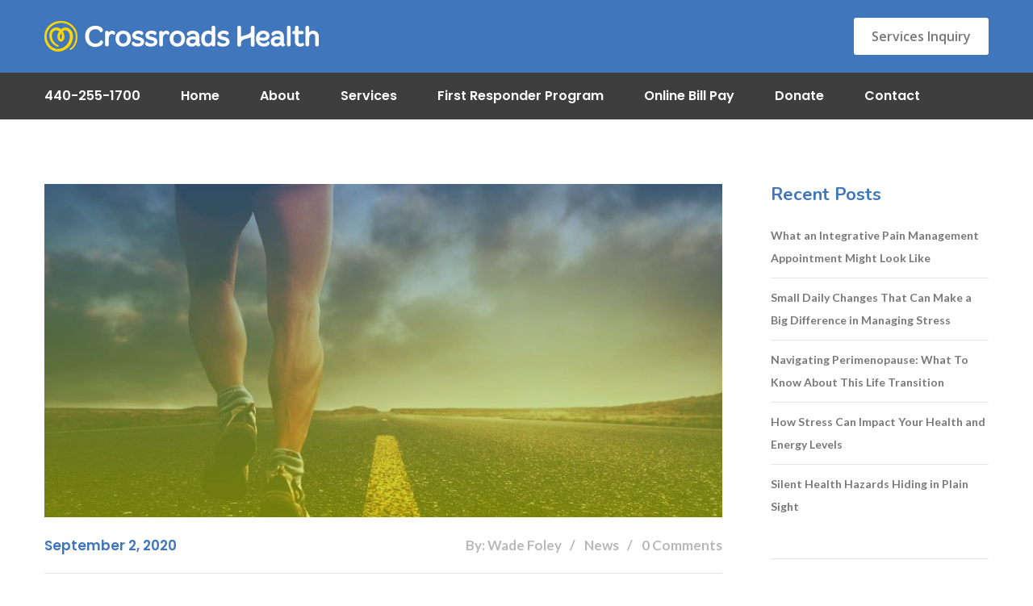

--- FILE ---
content_type: text/html; charset=UTF-8
request_url: https://crossroadshealth.org/tag/athlete-mental-health/
body_size: 100849
content:
<!DOCTYPE html>
<html lang="en-US">
<head>
<meta charset="UTF-8">
<!-- Responsive -->
<meta http-equiv="X-UA-Compatible" content="IE=edge">
<meta name="viewport" content="width=device-width, initial-scale=1.0, maximum-scale=1.0, user-scalable=0">

<meta name='robots' content='index, follow, max-image-preview:large, max-snippet:-1, max-video-preview:-1' />
	<style>img:is([sizes="auto" i], [sizes^="auto," i]) { contain-intrinsic-size: 3000px 1500px }</style>
	
            <script data-no-defer="1" data-ezscrex="false" data-cfasync="false" data-pagespeed-no-defer data-cookieconsent="ignore">
                var ctPublicFunctions = {"_ajax_nonce":"330b7b0539","_rest_nonce":"1783695093","_ajax_url":"\/wp-admin\/admin-ajax.php","_rest_url":"https:\/\/crossroadshealth.org\/wp-json\/","data__cookies_type":"none","data__ajax_type":"rest","data__bot_detector_enabled":0,"data__frontend_data_log_enabled":1,"cookiePrefix":"","wprocket_detected":false,"host_url":"crossroadshealth.org","text__ee_click_to_select":"Click to select the whole data","text__ee_original_email":"The complete one is","text__ee_got_it":"Got it","text__ee_blocked":"Blocked","text__ee_cannot_connect":"Cannot connect","text__ee_cannot_decode":"Can not decode email. Unknown reason","text__ee_email_decoder":"CleanTalk email decoder","text__ee_wait_for_decoding":"The magic is on the way!","text__ee_decoding_process":"Please wait a few seconds while we decode the contact data."}
            </script>
        
            <script data-no-defer="1" data-ezscrex="false" data-cfasync="false" data-pagespeed-no-defer data-cookieconsent="ignore">
                var ctPublic = {"_ajax_nonce":"330b7b0539","settings__forms__check_internal":"0","settings__forms__check_external":"0","settings__forms__force_protection":0,"settings__forms__search_test":"1","settings__data__bot_detector_enabled":0,"settings__sfw__anti_crawler":0,"blog_home":"https:\/\/crossroadshealth.org\/","pixel__setting":"3","pixel__enabled":false,"pixel__url":"https:\/\/moderate2-v4.cleantalk.org\/pixel\/51a184ca0c36d61f4df8345d9be41a10.gif","data__email_check_before_post":"1","data__email_check_exist_post":0,"data__cookies_type":"none","data__key_is_ok":true,"data__visible_fields_required":true,"wl_brandname":"Anti-Spam by CleanTalk","wl_brandname_short":"CleanTalk","ct_checkjs_key":1994901804,"emailEncoderPassKey":"23dbc2c86bfe6fb98a460044875446bb","bot_detector_forms_excluded":"W10=","advancedCacheExists":false,"varnishCacheExists":false,"wc_ajax_add_to_cart":false}
            </script>
        
	<!-- This site is optimized with the Yoast SEO plugin v26.3 - https://yoast.com/wordpress/plugins/seo/ -->
	<title>athlete mental health Archives - Crossroads Health</title>
	<link rel="canonical" href="https://crossroadshealth.org/tag/athlete-mental-health/" />
	<meta property="og:locale" content="en_US" />
	<meta property="og:type" content="article" />
	<meta property="og:title" content="athlete mental health Archives - Crossroads Health" />
	<meta property="og:url" content="https://crossroadshealth.org/tag/athlete-mental-health/" />
	<meta property="og:site_name" content="Crossroads Health" />
	<meta name="twitter:card" content="summary_large_image" />
	<meta name="twitter:site" content="@Crossroads_Ohio" />
	<script type="application/ld+json" class="yoast-schema-graph">{"@context":"https://schema.org","@graph":[{"@type":"CollectionPage","@id":"https://crossroadshealth.org/tag/athlete-mental-health/","url":"https://crossroadshealth.org/tag/athlete-mental-health/","name":"athlete mental health Archives - Crossroads Health","isPartOf":{"@id":"https://crossroadshealth.org/#website"},"primaryImageOfPage":{"@id":"https://crossroadshealth.org/tag/athlete-mental-health/#primaryimage"},"image":{"@id":"https://crossroadshealth.org/tag/athlete-mental-health/#primaryimage"},"thumbnailUrl":"https://crossroadshealth.org/wp-content/uploads/2020/09/WhatsApp-Image-2020-09-02-at-1.36.09-PM.jpeg","breadcrumb":{"@id":"https://crossroadshealth.org/tag/athlete-mental-health/#breadcrumb"},"inLanguage":"en-US"},{"@type":"ImageObject","inLanguage":"en-US","@id":"https://crossroadshealth.org/tag/athlete-mental-health/#primaryimage","url":"https://crossroadshealth.org/wp-content/uploads/2020/09/WhatsApp-Image-2020-09-02-at-1.36.09-PM.jpeg","contentUrl":"https://crossroadshealth.org/wp-content/uploads/2020/09/WhatsApp-Image-2020-09-02-at-1.36.09-PM.jpeg","width":936,"height":624},{"@type":"BreadcrumbList","@id":"https://crossroadshealth.org/tag/athlete-mental-health/#breadcrumb","itemListElement":[{"@type":"ListItem","position":1,"name":"Home","item":"https://crossroadshealth.org/"},{"@type":"ListItem","position":2,"name":"athlete mental health"}]},{"@type":"WebSite","@id":"https://crossroadshealth.org/#website","url":"https://crossroadshealth.org/","name":"Crossroads Health","description":"Providing hope, healing, and healthcare to everyone","publisher":{"@id":"https://crossroadshealth.org/#organization"},"potentialAction":[{"@type":"SearchAction","target":{"@type":"EntryPoint","urlTemplate":"https://crossroadshealth.org/?s={search_term_string}"},"query-input":{"@type":"PropertyValueSpecification","valueRequired":true,"valueName":"search_term_string"}}],"inLanguage":"en-US"},{"@type":"Organization","@id":"https://crossroadshealth.org/#organization","name":"Crossroads Health","url":"https://crossroadshealth.org/","logo":{"@type":"ImageObject","inLanguage":"en-US","@id":"https://crossroadshealth.org/#/schema/logo/image/","url":"https://crossroadshealth.org/wp-content/uploads/2019/11/Crossroads-Health-Logo.png","contentUrl":"https://crossroadshealth.org/wp-content/uploads/2019/11/Crossroads-Health-Logo.png","width":340,"height":70,"caption":"Crossroads Health"},"image":{"@id":"https://crossroadshealth.org/#/schema/logo/image/"},"sameAs":["https://www.facebook.com/CrossroadsHealthOhio/","https://x.com/Crossroads_Ohio","https://www.instagram.com/crossroadshealthohio/","https://www.linkedin.com/company/crossroads-of-lake-county","https://www.youtube.com/channel/UC_oOmsQeGd31fZLOv3t5opg"]}]}</script>
	<!-- / Yoast SEO plugin. -->


<link rel='dns-prefetch' href='//maps.google.com' />
<link rel='dns-prefetch' href='//www.googletagmanager.com' />
<link rel='dns-prefetch' href='//stats.wp.com' />
<link rel='dns-prefetch' href='//fonts.googleapis.com' />
<link rel='preconnect' href='//c0.wp.com' />
<link rel="alternate" type="application/rss+xml" title="Crossroads Health &raquo; Feed" href="https://crossroadshealth.org/feed/" />
<link rel="alternate" type="application/rss+xml" title="Crossroads Health &raquo; Comments Feed" href="https://crossroadshealth.org/comments/feed/" />
<link rel="alternate" type="application/rss+xml" title="Crossroads Health &raquo; athlete mental health Tag Feed" href="https://crossroadshealth.org/tag/athlete-mental-health/feed/" />
<script type="text/javascript">
/* <![CDATA[ */
window._wpemojiSettings = {"baseUrl":"https:\/\/s.w.org\/images\/core\/emoji\/16.0.1\/72x72\/","ext":".png","svgUrl":"https:\/\/s.w.org\/images\/core\/emoji\/16.0.1\/svg\/","svgExt":".svg","source":{"concatemoji":"https:\/\/crossroadshealth.org\/wp-includes\/js\/wp-emoji-release.min.js?ver=6.8.3"}};
/*! This file is auto-generated */
!function(s,n){var o,i,e;function c(e){try{var t={supportTests:e,timestamp:(new Date).valueOf()};sessionStorage.setItem(o,JSON.stringify(t))}catch(e){}}function p(e,t,n){e.clearRect(0,0,e.canvas.width,e.canvas.height),e.fillText(t,0,0);var t=new Uint32Array(e.getImageData(0,0,e.canvas.width,e.canvas.height).data),a=(e.clearRect(0,0,e.canvas.width,e.canvas.height),e.fillText(n,0,0),new Uint32Array(e.getImageData(0,0,e.canvas.width,e.canvas.height).data));return t.every(function(e,t){return e===a[t]})}function u(e,t){e.clearRect(0,0,e.canvas.width,e.canvas.height),e.fillText(t,0,0);for(var n=e.getImageData(16,16,1,1),a=0;a<n.data.length;a++)if(0!==n.data[a])return!1;return!0}function f(e,t,n,a){switch(t){case"flag":return n(e,"\ud83c\udff3\ufe0f\u200d\u26a7\ufe0f","\ud83c\udff3\ufe0f\u200b\u26a7\ufe0f")?!1:!n(e,"\ud83c\udde8\ud83c\uddf6","\ud83c\udde8\u200b\ud83c\uddf6")&&!n(e,"\ud83c\udff4\udb40\udc67\udb40\udc62\udb40\udc65\udb40\udc6e\udb40\udc67\udb40\udc7f","\ud83c\udff4\u200b\udb40\udc67\u200b\udb40\udc62\u200b\udb40\udc65\u200b\udb40\udc6e\u200b\udb40\udc67\u200b\udb40\udc7f");case"emoji":return!a(e,"\ud83e\udedf")}return!1}function g(e,t,n,a){var r="undefined"!=typeof WorkerGlobalScope&&self instanceof WorkerGlobalScope?new OffscreenCanvas(300,150):s.createElement("canvas"),o=r.getContext("2d",{willReadFrequently:!0}),i=(o.textBaseline="top",o.font="600 32px Arial",{});return e.forEach(function(e){i[e]=t(o,e,n,a)}),i}function t(e){var t=s.createElement("script");t.src=e,t.defer=!0,s.head.appendChild(t)}"undefined"!=typeof Promise&&(o="wpEmojiSettingsSupports",i=["flag","emoji"],n.supports={everything:!0,everythingExceptFlag:!0},e=new Promise(function(e){s.addEventListener("DOMContentLoaded",e,{once:!0})}),new Promise(function(t){var n=function(){try{var e=JSON.parse(sessionStorage.getItem(o));if("object"==typeof e&&"number"==typeof e.timestamp&&(new Date).valueOf()<e.timestamp+604800&&"object"==typeof e.supportTests)return e.supportTests}catch(e){}return null}();if(!n){if("undefined"!=typeof Worker&&"undefined"!=typeof OffscreenCanvas&&"undefined"!=typeof URL&&URL.createObjectURL&&"undefined"!=typeof Blob)try{var e="postMessage("+g.toString()+"("+[JSON.stringify(i),f.toString(),p.toString(),u.toString()].join(",")+"));",a=new Blob([e],{type:"text/javascript"}),r=new Worker(URL.createObjectURL(a),{name:"wpTestEmojiSupports"});return void(r.onmessage=function(e){c(n=e.data),r.terminate(),t(n)})}catch(e){}c(n=g(i,f,p,u))}t(n)}).then(function(e){for(var t in e)n.supports[t]=e[t],n.supports.everything=n.supports.everything&&n.supports[t],"flag"!==t&&(n.supports.everythingExceptFlag=n.supports.everythingExceptFlag&&n.supports[t]);n.supports.everythingExceptFlag=n.supports.everythingExceptFlag&&!n.supports.flag,n.DOMReady=!1,n.readyCallback=function(){n.DOMReady=!0}}).then(function(){return e}).then(function(){var e;n.supports.everything||(n.readyCallback(),(e=n.source||{}).concatemoji?t(e.concatemoji):e.wpemoji&&e.twemoji&&(t(e.twemoji),t(e.wpemoji)))}))}((window,document),window._wpemojiSettings);
/* ]]> */
</script>
<link rel='stylesheet' id='reusablec-block-css-css' href='https://crossroadshealth.org/wp-content/plugins/reusable-content-blocks/includes/css/reusablec-block.css?ver=6.8.3' type='text/css' media='all' />
<link rel='stylesheet' id='mec-select2-style-css' href='https://crossroadshealth.org/wp-content/plugins/modern-events-calendar-lite/assets/packages/select2/select2.min.css?ver=6.5.4' type='text/css' media='all' />
<link rel='stylesheet' id='mec-font-icons-css' href='https://crossroadshealth.org/wp-content/plugins/modern-events-calendar-lite/assets/css/iconfonts.css?ver=6.8.3' type='text/css' media='all' />
<link rel='stylesheet' id='mec-frontend-style-css' href='https://crossroadshealth.org/wp-content/plugins/modern-events-calendar-lite/assets/css/frontend.min.css?ver=6.5.4' type='text/css' media='all' />
<link rel='stylesheet' id='mec-tooltip-style-css' href='https://crossroadshealth.org/wp-content/plugins/modern-events-calendar-lite/assets/packages/tooltip/tooltip.css?ver=6.8.3' type='text/css' media='all' />
<link rel='stylesheet' id='mec-tooltip-shadow-style-css' href='https://crossroadshealth.org/wp-content/plugins/modern-events-calendar-lite/assets/packages/tooltip/tooltipster-sideTip-shadow.min.css?ver=6.8.3' type='text/css' media='all' />
<link rel='stylesheet' id='featherlight-css' href='https://crossroadshealth.org/wp-content/plugins/modern-events-calendar-lite/assets/packages/featherlight/featherlight.css?ver=6.8.3' type='text/css' media='all' />
<link rel='stylesheet' id='mec-google-fonts-css' href='//fonts.googleapis.com/css?family=Montserrat%3A400%2C700%7CRoboto%3A100%2C300%2C400%2C700&#038;ver=6.8.3' type='text/css' media='all' />
<link rel='stylesheet' id='mec-lity-style-css' href='https://crossroadshealth.org/wp-content/plugins/modern-events-calendar-lite/assets/packages/lity/lity.min.css?ver=6.8.3' type='text/css' media='all' />
<link rel='stylesheet' id='mec-general-calendar-style-css' href='https://crossroadshealth.org/wp-content/plugins/modern-events-calendar-lite/assets/css/mec-general-calendar.css?ver=6.8.3' type='text/css' media='all' />
<style id='wp-emoji-styles-inline-css' type='text/css'>

	img.wp-smiley, img.emoji {
		display: inline !important;
		border: none !important;
		box-shadow: none !important;
		height: 1em !important;
		width: 1em !important;
		margin: 0 0.07em !important;
		vertical-align: -0.1em !important;
		background: none !important;
		padding: 0 !important;
	}
</style>
<link rel='stylesheet' id='wp-block-library-css' href='https://c0.wp.com/c/6.8.3/wp-includes/css/dist/block-library/style.min.css' type='text/css' media='all' />
<style id='wp-block-library-theme-inline-css' type='text/css'>
.wp-block-audio :where(figcaption){color:#555;font-size:13px;text-align:center}.is-dark-theme .wp-block-audio :where(figcaption){color:#ffffffa6}.wp-block-audio{margin:0 0 1em}.wp-block-code{border:1px solid #ccc;border-radius:4px;font-family:Menlo,Consolas,monaco,monospace;padding:.8em 1em}.wp-block-embed :where(figcaption){color:#555;font-size:13px;text-align:center}.is-dark-theme .wp-block-embed :where(figcaption){color:#ffffffa6}.wp-block-embed{margin:0 0 1em}.blocks-gallery-caption{color:#555;font-size:13px;text-align:center}.is-dark-theme .blocks-gallery-caption{color:#ffffffa6}:root :where(.wp-block-image figcaption){color:#555;font-size:13px;text-align:center}.is-dark-theme :root :where(.wp-block-image figcaption){color:#ffffffa6}.wp-block-image{margin:0 0 1em}.wp-block-pullquote{border-bottom:4px solid;border-top:4px solid;color:currentColor;margin-bottom:1.75em}.wp-block-pullquote cite,.wp-block-pullquote footer,.wp-block-pullquote__citation{color:currentColor;font-size:.8125em;font-style:normal;text-transform:uppercase}.wp-block-quote{border-left:.25em solid;margin:0 0 1.75em;padding-left:1em}.wp-block-quote cite,.wp-block-quote footer{color:currentColor;font-size:.8125em;font-style:normal;position:relative}.wp-block-quote:where(.has-text-align-right){border-left:none;border-right:.25em solid;padding-left:0;padding-right:1em}.wp-block-quote:where(.has-text-align-center){border:none;padding-left:0}.wp-block-quote.is-large,.wp-block-quote.is-style-large,.wp-block-quote:where(.is-style-plain){border:none}.wp-block-search .wp-block-search__label{font-weight:700}.wp-block-search__button{border:1px solid #ccc;padding:.375em .625em}:where(.wp-block-group.has-background){padding:1.25em 2.375em}.wp-block-separator.has-css-opacity{opacity:.4}.wp-block-separator{border:none;border-bottom:2px solid;margin-left:auto;margin-right:auto}.wp-block-separator.has-alpha-channel-opacity{opacity:1}.wp-block-separator:not(.is-style-wide):not(.is-style-dots){width:100px}.wp-block-separator.has-background:not(.is-style-dots){border-bottom:none;height:1px}.wp-block-separator.has-background:not(.is-style-wide):not(.is-style-dots){height:2px}.wp-block-table{margin:0 0 1em}.wp-block-table td,.wp-block-table th{word-break:normal}.wp-block-table :where(figcaption){color:#555;font-size:13px;text-align:center}.is-dark-theme .wp-block-table :where(figcaption){color:#ffffffa6}.wp-block-video :where(figcaption){color:#555;font-size:13px;text-align:center}.is-dark-theme .wp-block-video :where(figcaption){color:#ffffffa6}.wp-block-video{margin:0 0 1em}:root :where(.wp-block-template-part.has-background){margin-bottom:0;margin-top:0;padding:1.25em 2.375em}
</style>
<style id='classic-theme-styles-inline-css' type='text/css'>
/*! This file is auto-generated */
.wp-block-button__link{color:#fff;background-color:#32373c;border-radius:9999px;box-shadow:none;text-decoration:none;padding:calc(.667em + 2px) calc(1.333em + 2px);font-size:1.125em}.wp-block-file__button{background:#32373c;color:#fff;text-decoration:none}
</style>
<link rel='stylesheet' id='wp-components-css' href='https://c0.wp.com/c/6.8.3/wp-includes/css/dist/components/style.min.css' type='text/css' media='all' />
<link rel='stylesheet' id='wp-preferences-css' href='https://c0.wp.com/c/6.8.3/wp-includes/css/dist/preferences/style.min.css' type='text/css' media='all' />
<link rel='stylesheet' id='wp-block-editor-css' href='https://c0.wp.com/c/6.8.3/wp-includes/css/dist/block-editor/style.min.css' type='text/css' media='all' />
<link rel='stylesheet' id='popup-maker-block-library-style-css' href='https://crossroadshealth.org/wp-content/plugins/popup-maker/dist/packages/block-library-style.css?ver=dbea705cfafe089d65f1' type='text/css' media='all' />
<link rel='stylesheet' id='mediaelement-css' href='https://c0.wp.com/c/6.8.3/wp-includes/js/mediaelement/mediaelementplayer-legacy.min.css' type='text/css' media='all' />
<link rel='stylesheet' id='wp-mediaelement-css' href='https://c0.wp.com/c/6.8.3/wp-includes/js/mediaelement/wp-mediaelement.min.css' type='text/css' media='all' />
<style id='jetpack-sharing-buttons-style-inline-css' type='text/css'>
.jetpack-sharing-buttons__services-list{display:flex;flex-direction:row;flex-wrap:wrap;gap:0;list-style-type:none;margin:5px;padding:0}.jetpack-sharing-buttons__services-list.has-small-icon-size{font-size:12px}.jetpack-sharing-buttons__services-list.has-normal-icon-size{font-size:16px}.jetpack-sharing-buttons__services-list.has-large-icon-size{font-size:24px}.jetpack-sharing-buttons__services-list.has-huge-icon-size{font-size:36px}@media print{.jetpack-sharing-buttons__services-list{display:none!important}}.editor-styles-wrapper .wp-block-jetpack-sharing-buttons{gap:0;padding-inline-start:0}ul.jetpack-sharing-buttons__services-list.has-background{padding:1.25em 2.375em}
</style>
<style id='global-styles-inline-css' type='text/css'>
:root{--wp--preset--aspect-ratio--square: 1;--wp--preset--aspect-ratio--4-3: 4/3;--wp--preset--aspect-ratio--3-4: 3/4;--wp--preset--aspect-ratio--3-2: 3/2;--wp--preset--aspect-ratio--2-3: 2/3;--wp--preset--aspect-ratio--16-9: 16/9;--wp--preset--aspect-ratio--9-16: 9/16;--wp--preset--color--black: #000000;--wp--preset--color--cyan-bluish-gray: #abb8c3;--wp--preset--color--white: #ffffff;--wp--preset--color--pale-pink: #f78da7;--wp--preset--color--vivid-red: #cf2e2e;--wp--preset--color--luminous-vivid-orange: #ff6900;--wp--preset--color--luminous-vivid-amber: #fcb900;--wp--preset--color--light-green-cyan: #7bdcb5;--wp--preset--color--vivid-green-cyan: #00d084;--wp--preset--color--pale-cyan-blue: #8ed1fc;--wp--preset--color--vivid-cyan-blue: #0693e3;--wp--preset--color--vivid-purple: #9b51e0;--wp--preset--color--strong-yellow: #f7bd00;--wp--preset--color--strong-white: #fff;--wp--preset--color--light-black: #242424;--wp--preset--color--very-light-gray: #797979;--wp--preset--color--very-dark-black: #000000;--wp--preset--gradient--vivid-cyan-blue-to-vivid-purple: linear-gradient(135deg,rgba(6,147,227,1) 0%,rgb(155,81,224) 100%);--wp--preset--gradient--light-green-cyan-to-vivid-green-cyan: linear-gradient(135deg,rgb(122,220,180) 0%,rgb(0,208,130) 100%);--wp--preset--gradient--luminous-vivid-amber-to-luminous-vivid-orange: linear-gradient(135deg,rgba(252,185,0,1) 0%,rgba(255,105,0,1) 100%);--wp--preset--gradient--luminous-vivid-orange-to-vivid-red: linear-gradient(135deg,rgba(255,105,0,1) 0%,rgb(207,46,46) 100%);--wp--preset--gradient--very-light-gray-to-cyan-bluish-gray: linear-gradient(135deg,rgb(238,238,238) 0%,rgb(169,184,195) 100%);--wp--preset--gradient--cool-to-warm-spectrum: linear-gradient(135deg,rgb(74,234,220) 0%,rgb(151,120,209) 20%,rgb(207,42,186) 40%,rgb(238,44,130) 60%,rgb(251,105,98) 80%,rgb(254,248,76) 100%);--wp--preset--gradient--blush-light-purple: linear-gradient(135deg,rgb(255,206,236) 0%,rgb(152,150,240) 100%);--wp--preset--gradient--blush-bordeaux: linear-gradient(135deg,rgb(254,205,165) 0%,rgb(254,45,45) 50%,rgb(107,0,62) 100%);--wp--preset--gradient--luminous-dusk: linear-gradient(135deg,rgb(255,203,112) 0%,rgb(199,81,192) 50%,rgb(65,88,208) 100%);--wp--preset--gradient--pale-ocean: linear-gradient(135deg,rgb(255,245,203) 0%,rgb(182,227,212) 50%,rgb(51,167,181) 100%);--wp--preset--gradient--electric-grass: linear-gradient(135deg,rgb(202,248,128) 0%,rgb(113,206,126) 100%);--wp--preset--gradient--midnight: linear-gradient(135deg,rgb(2,3,129) 0%,rgb(40,116,252) 100%);--wp--preset--font-size--small: 10px;--wp--preset--font-size--medium: 20px;--wp--preset--font-size--large: 24px;--wp--preset--font-size--x-large: 42px;--wp--preset--font-size--normal: 15px;--wp--preset--font-size--huge: 36px;--wp--preset--spacing--20: 0.44rem;--wp--preset--spacing--30: 0.67rem;--wp--preset--spacing--40: 1rem;--wp--preset--spacing--50: 1.5rem;--wp--preset--spacing--60: 2.25rem;--wp--preset--spacing--70: 3.38rem;--wp--preset--spacing--80: 5.06rem;--wp--preset--shadow--natural: 6px 6px 9px rgba(0, 0, 0, 0.2);--wp--preset--shadow--deep: 12px 12px 50px rgba(0, 0, 0, 0.4);--wp--preset--shadow--sharp: 6px 6px 0px rgba(0, 0, 0, 0.2);--wp--preset--shadow--outlined: 6px 6px 0px -3px rgba(255, 255, 255, 1), 6px 6px rgba(0, 0, 0, 1);--wp--preset--shadow--crisp: 6px 6px 0px rgba(0, 0, 0, 1);}:where(.is-layout-flex){gap: 0.5em;}:where(.is-layout-grid){gap: 0.5em;}body .is-layout-flex{display: flex;}.is-layout-flex{flex-wrap: wrap;align-items: center;}.is-layout-flex > :is(*, div){margin: 0;}body .is-layout-grid{display: grid;}.is-layout-grid > :is(*, div){margin: 0;}:where(.wp-block-columns.is-layout-flex){gap: 2em;}:where(.wp-block-columns.is-layout-grid){gap: 2em;}:where(.wp-block-post-template.is-layout-flex){gap: 1.25em;}:where(.wp-block-post-template.is-layout-grid){gap: 1.25em;}.has-black-color{color: var(--wp--preset--color--black) !important;}.has-cyan-bluish-gray-color{color: var(--wp--preset--color--cyan-bluish-gray) !important;}.has-white-color{color: var(--wp--preset--color--white) !important;}.has-pale-pink-color{color: var(--wp--preset--color--pale-pink) !important;}.has-vivid-red-color{color: var(--wp--preset--color--vivid-red) !important;}.has-luminous-vivid-orange-color{color: var(--wp--preset--color--luminous-vivid-orange) !important;}.has-luminous-vivid-amber-color{color: var(--wp--preset--color--luminous-vivid-amber) !important;}.has-light-green-cyan-color{color: var(--wp--preset--color--light-green-cyan) !important;}.has-vivid-green-cyan-color{color: var(--wp--preset--color--vivid-green-cyan) !important;}.has-pale-cyan-blue-color{color: var(--wp--preset--color--pale-cyan-blue) !important;}.has-vivid-cyan-blue-color{color: var(--wp--preset--color--vivid-cyan-blue) !important;}.has-vivid-purple-color{color: var(--wp--preset--color--vivid-purple) !important;}.has-black-background-color{background-color: var(--wp--preset--color--black) !important;}.has-cyan-bluish-gray-background-color{background-color: var(--wp--preset--color--cyan-bluish-gray) !important;}.has-white-background-color{background-color: var(--wp--preset--color--white) !important;}.has-pale-pink-background-color{background-color: var(--wp--preset--color--pale-pink) !important;}.has-vivid-red-background-color{background-color: var(--wp--preset--color--vivid-red) !important;}.has-luminous-vivid-orange-background-color{background-color: var(--wp--preset--color--luminous-vivid-orange) !important;}.has-luminous-vivid-amber-background-color{background-color: var(--wp--preset--color--luminous-vivid-amber) !important;}.has-light-green-cyan-background-color{background-color: var(--wp--preset--color--light-green-cyan) !important;}.has-vivid-green-cyan-background-color{background-color: var(--wp--preset--color--vivid-green-cyan) !important;}.has-pale-cyan-blue-background-color{background-color: var(--wp--preset--color--pale-cyan-blue) !important;}.has-vivid-cyan-blue-background-color{background-color: var(--wp--preset--color--vivid-cyan-blue) !important;}.has-vivid-purple-background-color{background-color: var(--wp--preset--color--vivid-purple) !important;}.has-black-border-color{border-color: var(--wp--preset--color--black) !important;}.has-cyan-bluish-gray-border-color{border-color: var(--wp--preset--color--cyan-bluish-gray) !important;}.has-white-border-color{border-color: var(--wp--preset--color--white) !important;}.has-pale-pink-border-color{border-color: var(--wp--preset--color--pale-pink) !important;}.has-vivid-red-border-color{border-color: var(--wp--preset--color--vivid-red) !important;}.has-luminous-vivid-orange-border-color{border-color: var(--wp--preset--color--luminous-vivid-orange) !important;}.has-luminous-vivid-amber-border-color{border-color: var(--wp--preset--color--luminous-vivid-amber) !important;}.has-light-green-cyan-border-color{border-color: var(--wp--preset--color--light-green-cyan) !important;}.has-vivid-green-cyan-border-color{border-color: var(--wp--preset--color--vivid-green-cyan) !important;}.has-pale-cyan-blue-border-color{border-color: var(--wp--preset--color--pale-cyan-blue) !important;}.has-vivid-cyan-blue-border-color{border-color: var(--wp--preset--color--vivid-cyan-blue) !important;}.has-vivid-purple-border-color{border-color: var(--wp--preset--color--vivid-purple) !important;}.has-vivid-cyan-blue-to-vivid-purple-gradient-background{background: var(--wp--preset--gradient--vivid-cyan-blue-to-vivid-purple) !important;}.has-light-green-cyan-to-vivid-green-cyan-gradient-background{background: var(--wp--preset--gradient--light-green-cyan-to-vivid-green-cyan) !important;}.has-luminous-vivid-amber-to-luminous-vivid-orange-gradient-background{background: var(--wp--preset--gradient--luminous-vivid-amber-to-luminous-vivid-orange) !important;}.has-luminous-vivid-orange-to-vivid-red-gradient-background{background: var(--wp--preset--gradient--luminous-vivid-orange-to-vivid-red) !important;}.has-very-light-gray-to-cyan-bluish-gray-gradient-background{background: var(--wp--preset--gradient--very-light-gray-to-cyan-bluish-gray) !important;}.has-cool-to-warm-spectrum-gradient-background{background: var(--wp--preset--gradient--cool-to-warm-spectrum) !important;}.has-blush-light-purple-gradient-background{background: var(--wp--preset--gradient--blush-light-purple) !important;}.has-blush-bordeaux-gradient-background{background: var(--wp--preset--gradient--blush-bordeaux) !important;}.has-luminous-dusk-gradient-background{background: var(--wp--preset--gradient--luminous-dusk) !important;}.has-pale-ocean-gradient-background{background: var(--wp--preset--gradient--pale-ocean) !important;}.has-electric-grass-gradient-background{background: var(--wp--preset--gradient--electric-grass) !important;}.has-midnight-gradient-background{background: var(--wp--preset--gradient--midnight) !important;}.has-small-font-size{font-size: var(--wp--preset--font-size--small) !important;}.has-medium-font-size{font-size: var(--wp--preset--font-size--medium) !important;}.has-large-font-size{font-size: var(--wp--preset--font-size--large) !important;}.has-x-large-font-size{font-size: var(--wp--preset--font-size--x-large) !important;}
:where(.wp-block-post-template.is-layout-flex){gap: 1.25em;}:where(.wp-block-post-template.is-layout-grid){gap: 1.25em;}
:where(.wp-block-columns.is-layout-flex){gap: 2em;}:where(.wp-block-columns.is-layout-grid){gap: 2em;}
:root :where(.wp-block-pullquote){font-size: 1.5em;line-height: 1.6;}
</style>
<link rel='stylesheet' id='cleantalk-public-css-css' href='https://crossroadshealth.org/wp-content/plugins/cleantalk-spam-protect/css/cleantalk-public.min.css?ver=6.67_1761834449' type='text/css' media='all' />
<link rel='stylesheet' id='cleantalk-email-decoder-css-css' href='https://crossroadshealth.org/wp-content/plugins/cleantalk-spam-protect/css/cleantalk-email-decoder.min.css?ver=6.67_1761834449' type='text/css' media='all' />
<link rel='stylesheet' id='ctct_form_styles-css' href='https://crossroadshealth.org/wp-content/plugins/constant-contact-forms/assets/css/style.css?ver=2.14.0' type='text/css' media='all' />
<link rel='stylesheet' id='contact-form-7-css' href='https://crossroadshealth.org/wp-content/plugins/contact-form-7/includes/css/styles.css?ver=6.1.3' type='text/css' media='all' />
<link rel='stylesheet' id='rs-plugin-settings-css' href='https://crossroadshealth.org/wp-content/plugins/revslider/public/assets/css/settings.css?ver=5.4.8.3' type='text/css' media='all' />
<style id='rs-plugin-settings-inline-css' type='text/css'>
#rs-demo-id {}
</style>
<link rel='stylesheet' id='bootstrap-css' href='https://crossroadshealth.org/wp-content/themes/mindron/css/bootstrap.css?ver=6.8.3' type='text/css' media='all' />
<link rel='stylesheet' id='font-awesome-css' href='https://crossroadshealth.org/wp-content/plugins/elementor/assets/lib/font-awesome/css/font-awesome.min.css?ver=4.7.0' type='text/css' media='all' />
<link rel='stylesheet' id='flaticon-css' href='https://crossroadshealth.org/wp-content/themes/mindron/css/flaticon.css?ver=6.8.3' type='text/css' media='all' />
<link rel='stylesheet' id='animate-css' href='https://crossroadshealth.org/wp-content/themes/mindron/css/animate.css?ver=6.8.3' type='text/css' media='all' />
<link rel='stylesheet' id='owl-theme-css' href='https://crossroadshealth.org/wp-content/themes/mindron/css/owl.css?ver=6.8.3' type='text/css' media='all' />
<link rel='stylesheet' id='jquery-fancybox-css' href='https://crossroadshealth.org/wp-content/themes/mindron/css/jquery.fancybox.min.css?ver=6.8.3' type='text/css' media='all' />
<link rel='stylesheet' id='mindron-main-style-css' href='https://crossroadshealth.org/wp-content/themes/mindron/style.css?ver=6.8.3' type='text/css' media='all' />
<style id='mindron-main-style-inline-css' type='text/css'>
body, p {font-family:Open Sans !important;color:#686868 !important;}h1 {font-family:Nunito !important;color:#4076bb !important;}h2 {font-family:Nunito !important;color:#4076bb !important;}h3 {font-family:Nunito !important;color:#4076bb !important;}h4 {font-family:Nunito !important;color:#4076bb !important;}h5 {font-family:Nunito !important;color:#4076bb !important;}h6 {font-family:Nunito !important;color:#4076bb !important;}
</style>
<link rel='stylesheet' id='mindron-custom-style-css' href='https://crossroadshealth.org/wp-content/themes/mindron/css/custom.css?ver=6.8.3' type='text/css' media='all' />
<link rel='stylesheet' id='mindron-gutenberg-css' href='https://crossroadshealth.org/wp-content/themes/mindron/css/gutenberg.css?ver=6.8.3' type='text/css' media='all' />
<link rel='stylesheet' id='mindron-responsive-css' href='https://crossroadshealth.org/wp-content/themes/mindron/css/responsive.css?ver=6.8.3' type='text/css' media='all' />
<link rel='stylesheet' id='mindron-default-theme-css' href='https://crossroadshealth.org/wp-content/themes/mindron/css/color-themes/default-theme.css?ver=6.8.3' type='text/css' media='all' />
<link rel='stylesheet' id='mindron-theme-slug-fonts-css' href='https://fonts.googleapis.com/css?family=Lato%3A100%2C100i%2C300%2C300i%2C400%2C400i%2C700%2C700i%2C900%2C900i%7CLora%3A400%2C400i%2C700%2C700i%7CMontserrat%3A100%2C100i%2C200%2C200i%2C300%2C300i%2C400%2C400i%2C500%2C500i%2C600%2C600i%2C700%2C700i%2C800%2C800i%2C900%2C900i%7COpen+Sans%3A300%2C300i%2C400%2C400i%2C600%2C600i%2C700%2C700i%2C800%2C800i%7CPlayfair%2BDisplay%3A400%2C400i%2C700%2C700i%2C900%2C900i%7CPoppins%3A100%2C100i%2C200%2C200i%2C300%2C300i%2C400%2C400i%2C500%2C500i%2C600%2C600i%2C700%2C700i%2C800%2C800i%2C900%2C900i%7COpen+Sans%3A300%2C300i%2C400%2C400i%2C600%2C700%7CNunito%3A300%2C300i%2C400%2C400i%2C600%2C700&#038;subset=latin%2Clatin-ext' type='text/css' media='all' />
<link rel='stylesheet' id='recent-posts-widget-with-thumbnails-public-style-css' href='https://crossroadshealth.org/wp-content/plugins/recent-posts-widget-with-thumbnails/public.css?ver=7.1.1' type='text/css' media='all' />
<link rel='stylesheet' id='open-sans-css' href='https://fonts.googleapis.com/css?family=Open+Sans%3A300italic%2C400italic%2C600italic%2C300%2C400%2C600&#038;subset=latin%2Clatin-ext&#038;display=fallback&#038;ver=6.8.3' type='text/css' media='all' />
<link rel='stylesheet' id='nunito-sans-css' href='//fonts.googleapis.com/css?family=Nunito+Sans%3A200%2C200italic%2C300%2C300italic%2Cregular%2Citalic%2C600%2C600italic%2C700%2C700italic%2C800%2C800italic%2C900%2C900italic&#038;subset=latin%2Clatin-ext%2Cvietnamese&#038;ver=2.9.6' type='text/css' media='all' />
<link rel='stylesheet' id='kc-general-css' href='https://crossroadshealth.org/wp-content/plugins/kingcomposer/assets/frontend/css/kingcomposer.min.css?ver=2.9.6' type='text/css' media='all' />
<link rel='stylesheet' id='kc-animate-css' href='https://crossroadshealth.org/wp-content/plugins/kingcomposer/assets/css/animate.css?ver=2.9.6' type='text/css' media='all' />
<link rel='stylesheet' id='kc-icon-1-css' href='https://crossroadshealth.org/wp-content/themes/mindron/css/flaticon.css?ver=2.9.6' type='text/css' media='all' />
<link rel='stylesheet' id='kc-icon-2-css' href='https://crossroadshealth.org/wp-content/plugins/kingcomposer/assets/css/icons.css?ver=2.9.6' type='text/css' media='all' />
<link rel='stylesheet' id='wp-add-custom-css-css' href='https://crossroadshealth.org?display_custom_css=css&#038;ver=6.8.3' type='text/css' media='all' />
<script type="text/javascript" src="https://c0.wp.com/c/6.8.3/wp-includes/js/jquery/jquery.min.js" id="jquery-core-js"></script>
<script type="text/javascript" src="https://c0.wp.com/c/6.8.3/wp-includes/js/jquery/jquery-migrate.min.js" id="jquery-migrate-js"></script>
<script type="text/javascript" src="https://crossroadshealth.org/wp-content/plugins/modern-events-calendar-lite/assets/js/mec-general-calendar.js?ver=6.5.4" id="mec-general-calendar-script-js"></script>
<script type="text/javascript" id="mec-frontend-script-js-extra">
/* <![CDATA[ */
var mecdata = {"day":"day","days":"days","hour":"hour","hours":"hours","minute":"minute","minutes":"minutes","second":"second","seconds":"seconds","elementor_edit_mode":"no","recapcha_key":"","ajax_url":"https:\/\/crossroadshealth.org\/wp-admin\/admin-ajax.php","fes_nonce":"1fccf75e97","current_year":"2025","current_month":"11","datepicker_format":"yy-mm-dd"};
/* ]]> */
</script>
<script type="text/javascript" src="https://crossroadshealth.org/wp-content/plugins/modern-events-calendar-lite/assets/js/frontend.js?ver=6.5.4" id="mec-frontend-script-js"></script>
<script type="text/javascript" src="https://crossroadshealth.org/wp-content/plugins/modern-events-calendar-lite/assets/js/events.js?ver=6.5.4" id="mec-events-script-js"></script>
<script type="text/javascript" src="https://crossroadshealth.org/wp-content/plugins/cleantalk-spam-protect/js/apbct-public-bundle_gathering.min.js?ver=6.67_1761834449" id="apbct-public-bundle_gathering.min-js-js"></script>
<script type="text/javascript" src="https://crossroadshealth.org/wp-content/plugins/revslider/public/assets/js/jquery.themepunch.tools.min.js?ver=5.4.8.3" id="tp-tools-js"></script>
<script type="text/javascript" src="https://crossroadshealth.org/wp-content/plugins/revslider/public/assets/js/jquery.themepunch.revolution.min.js?ver=5.4.8.3" id="revmin-js"></script>
<script type="text/javascript" src="https://maps.google.com/maps/api/js?key=AIzaSyCCpByEfDzq9WBQY_0I7HEB3hVE_MHpI-0&amp;ver=6.8.3" id="mindron-map-api-js"></script>

<!-- Google tag (gtag.js) snippet added by Site Kit -->
<!-- Google Analytics snippet added by Site Kit -->
<script type="text/javascript" src="https://www.googletagmanager.com/gtag/js?id=GT-MQXZHXP" id="google_gtagjs-js" async></script>
<script type="text/javascript" id="google_gtagjs-js-after">
/* <![CDATA[ */
window.dataLayer = window.dataLayer || [];function gtag(){dataLayer.push(arguments);}
gtag("set","linker",{"domains":["crossroadshealth.org"]});
gtag("js", new Date());
gtag("set", "developer_id.dZTNiMT", true);
gtag("config", "GT-MQXZHXP");
/* ]]> */
</script>
<link rel="https://api.w.org/" href="https://crossroadshealth.org/wp-json/" /><link rel="alternate" title="JSON" type="application/json" href="https://crossroadshealth.org/wp-json/wp/v2/tags/244" /><link rel="EditURI" type="application/rsd+xml" title="RSD" href="https://crossroadshealth.org/xmlrpc.php?rsd" />
<meta name="generator" content="WordPress 6.8.3" />
<meta name="generator" content="Site Kit by Google 1.165.0" /><!-- Facebook Pixel Code -->
<script>
  !function(f,b,e,v,n,t,s)
  {if(f.fbq)return;n=f.fbq=function(){n.callMethod?
  n.callMethod.apply(n,arguments):n.queue.push(arguments)};
  if(!f._fbq)f._fbq=n;n.push=n;n.loaded=!0;n.version='2.0';
  n.queue=[];t=b.createElement(e);t.async=!0;
  t.src=v;s=b.getElementsByTagName(e)[0];
  s.parentNode.insertBefore(t,s)}(window, document,'script',
  'https://connect.facebook.net/en_US/fbevents.js');
  fbq('init', '700981434051142');
  fbq('track', 'PageView');
</script>
<noscript><img height="1" width="1" style="display:none"
  src="https://www.facebook.com/tr?id=700981434051142&ev=PageView&noscript=1"
/></noscript>
<!-- End Facebook Pixel Code --><script type="text/javascript">var kc_script_data={ajax_url:"https://crossroadshealth.org/wp-admin/admin-ajax.php"}</script><style type='text/css'>
				iframe.pvfw-pdf-viewer-frame{
					max-width: 100%;
					border: 0px;
				}</style>	<style>img#wpstats{display:none}</style>
		<meta name="generator" content="Elementor 3.32.5; features: additional_custom_breakpoints; settings: css_print_method-external, google_font-enabled, font_display-auto">

<!-- Meta Pixel Code -->
<script type='text/javascript'>
!function(f,b,e,v,n,t,s){if(f.fbq)return;n=f.fbq=function(){n.callMethod?
n.callMethod.apply(n,arguments):n.queue.push(arguments)};if(!f._fbq)f._fbq=n;
n.push=n;n.loaded=!0;n.version='2.0';n.queue=[];t=b.createElement(e);t.async=!0;
t.src=v;s=b.getElementsByTagName(e)[0];s.parentNode.insertBefore(t,s)}(window,
document,'script','https://connect.facebook.net/en_US/fbevents.js?v=next');
</script>
<!-- End Meta Pixel Code -->

      <script type='text/javascript'>
        var url = window.location.origin + '?ob=open-bridge';
        fbq('set', 'openbridge', '700981434051142', url);
      </script>
    <script type='text/javascript'>fbq('init', '700981434051142', {}, {
    "agent": "wordpress-6.8.3-3.0.16"
})</script><script type='text/javascript'>
    fbq('track', 'PageView', []);
  </script>
<!-- Meta Pixel Code -->
<noscript>
<img height="1" width="1" style="display:none" alt="fbpx"
src="https://www.facebook.com/tr?id=700981434051142&ev=PageView&noscript=1" />
</noscript>
<!-- End Meta Pixel Code -->
<style type="text/css">.recentcomments a{display:inline !important;padding:0 !important;margin:0 !important;}</style>			<style>
				.e-con.e-parent:nth-of-type(n+4):not(.e-lazyloaded):not(.e-no-lazyload),
				.e-con.e-parent:nth-of-type(n+4):not(.e-lazyloaded):not(.e-no-lazyload) * {
					background-image: none !important;
				}
				@media screen and (max-height: 1024px) {
					.e-con.e-parent:nth-of-type(n+3):not(.e-lazyloaded):not(.e-no-lazyload),
					.e-con.e-parent:nth-of-type(n+3):not(.e-lazyloaded):not(.e-no-lazyload) * {
						background-image: none !important;
					}
				}
				@media screen and (max-height: 640px) {
					.e-con.e-parent:nth-of-type(n+2):not(.e-lazyloaded):not(.e-no-lazyload),
					.e-con.e-parent:nth-of-type(n+2):not(.e-lazyloaded):not(.e-no-lazyload) * {
						background-image: none !important;
					}
				}
			</style>
			<meta name="generator" content="Powered by Slider Revolution 5.4.8.3 - responsive, Mobile-Friendly Slider Plugin for WordPress with comfortable drag and drop interface." />
<link rel="apple-touch-icon" sizes="57x57" href="/wp-content/uploads/favicons/apple-icon-57x57.png">
<link rel="apple-touch-icon" sizes="60x60" href="/wp-content/uploads/favicons/apple-icon-60x60.png">
<link rel="apple-touch-icon" sizes="72x72" href="/wp-content/uploads/favicons/apple-icon-72x72.png">
<link rel="apple-touch-icon" sizes="76x76" href="/wp-content/uploads/favicons/apple-icon-76x76.png">
<link rel="apple-touch-icon" sizes="114x114" href="/wp-content/uploads/favicons/apple-icon-114x114.png">
<link rel="apple-touch-icon" sizes="120x120" href="/wp-content/uploads/favicons/apple-icon-120x120.png">
<link rel="apple-touch-icon" sizes="144x144" href="/wp-content/uploads/favicons/apple-icon-144x144.png">
<link rel="apple-touch-icon" sizes="152x152" href="/wp-content/uploads/favicons/apple-icon-152x152.png">
<link rel="apple-touch-icon" sizes="180x180" href="/wp-content/uploads/favicons/apple-icon-180x180.png">
<link rel="icon" type="image/png" sizes="192x192"  href="/android-icon-192x192.png">
<link rel="icon" type="image/png" sizes="32x32" href="/wp-content/uploads/favicons/favicon-32x32.png">
<link rel="icon" type="image/png" sizes="96x96" href="/wp-content/uploads/favicons/favicon-96x96.png">
<link rel="icon" type="image/png" sizes="16x16" href="/wp-content/uploads/favicons/favicon-16x16.png">
<link rel="manifest" href="/wp-content/uploads/favicons/manifest.json">
<meta name="msapplication-TileColor" content="#ffffff">
<meta name="msapplication-TileImage" content="/wp-content/uploads/favicons/ms-icon-144x144.png">
<meta name="theme-color" content="#ffffff"><link rel="icon" href="https://crossroadshealth.org/wp-content/uploads/2021/08/cropped-597cec8d-003c-4ba1-8cdc-4c9f9a7f9160-32x32.jpg" sizes="32x32" />
<link rel="icon" href="https://crossroadshealth.org/wp-content/uploads/2021/08/cropped-597cec8d-003c-4ba1-8cdc-4c9f9a7f9160-192x192.jpg" sizes="192x192" />
<link rel="apple-touch-icon" href="https://crossroadshealth.org/wp-content/uploads/2021/08/cropped-597cec8d-003c-4ba1-8cdc-4c9f9a7f9160-180x180.jpg" />
<meta name="msapplication-TileImage" content="https://crossroadshealth.org/wp-content/uploads/2021/08/cropped-597cec8d-003c-4ba1-8cdc-4c9f9a7f9160-270x270.jpg" />
<script type="text/javascript">function setREVStartSize(e){									
						try{ e.c=jQuery(e.c);var i=jQuery(window).width(),t=9999,r=0,n=0,l=0,f=0,s=0,h=0;
							if(e.responsiveLevels&&(jQuery.each(e.responsiveLevels,function(e,f){f>i&&(t=r=f,l=e),i>f&&f>r&&(r=f,n=e)}),t>r&&(l=n)),f=e.gridheight[l]||e.gridheight[0]||e.gridheight,s=e.gridwidth[l]||e.gridwidth[0]||e.gridwidth,h=i/s,h=h>1?1:h,f=Math.round(h*f),"fullscreen"==e.sliderLayout){var u=(e.c.width(),jQuery(window).height());if(void 0!=e.fullScreenOffsetContainer){var c=e.fullScreenOffsetContainer.split(",");if (c) jQuery.each(c,function(e,i){u=jQuery(i).length>0?u-jQuery(i).outerHeight(!0):u}),e.fullScreenOffset.split("%").length>1&&void 0!=e.fullScreenOffset&&e.fullScreenOffset.length>0?u-=jQuery(window).height()*parseInt(e.fullScreenOffset,0)/100:void 0!=e.fullScreenOffset&&e.fullScreenOffset.length>0&&(u-=parseInt(e.fullScreenOffset,0))}f=u}else void 0!=e.minHeight&&f<e.minHeight&&(f=e.minHeight);e.c.closest(".rev_slider_wrapper").css({height:f})					
						}catch(d){console.log("Failure at Presize of Slider:"+d)}						
					};</script>
		<style type="text/css" id="wp-custom-css">
			/* Adjust button */
	.custom-menu-button a{
		color: #ffffff;  		/* Text color */
		background-color: #3CDBC0; 	/* Btn bg color */
		padding: 5px 5px; 		/* Space around text */
		border-radius: 2px; 		/* higher number = rounded corners */
		border: solid #000000 0px; 	/* Border color & thickness */
		max-height: 60px; 		/* Max height of button */
	}


	}

/* Adjust button on hover or remove the whole thing */
	.custom-menu-button a:hover{
		color: #ffffff; 		/* Hover color */
		background-color: #3CDBC0; 	/* Btn hover bg color */
		border: solid #000 0px; 	/* Hover border color & thickness */
	}

/* Remove default hover on links*/
	.custom-menu-button:hover{
		text-decoration: none;
		color:#fff!important;
	}		</style>
		<style id="wpforms-css-vars-root">
				:root {
					--wpforms-field-border-radius: 3px;
--wpforms-field-border-style: solid;
--wpforms-field-border-size: 1px;
--wpforms-field-background-color: #ffffff;
--wpforms-field-border-color: rgba( 0, 0, 0, 0.25 );
--wpforms-field-border-color-spare: rgba( 0, 0, 0, 0.25 );
--wpforms-field-text-color: rgba( 0, 0, 0, 0.7 );
--wpforms-field-menu-color: #ffffff;
--wpforms-label-color: rgba( 0, 0, 0, 0.85 );
--wpforms-label-sublabel-color: rgba( 0, 0, 0, 0.55 );
--wpforms-label-error-color: #d63637;
--wpforms-button-border-radius: 3px;
--wpforms-button-border-style: none;
--wpforms-button-border-size: 1px;
--wpforms-button-background-color: #066aab;
--wpforms-button-border-color: #066aab;
--wpforms-button-text-color: #ffffff;
--wpforms-page-break-color: #066aab;
--wpforms-background-image: none;
--wpforms-background-position: center center;
--wpforms-background-repeat: no-repeat;
--wpforms-background-size: cover;
--wpforms-background-width: 100px;
--wpforms-background-height: 100px;
--wpforms-background-color: rgba( 0, 0, 0, 0 );
--wpforms-background-url: none;
--wpforms-container-padding: 0px;
--wpforms-container-border-style: none;
--wpforms-container-border-width: 1px;
--wpforms-container-border-color: #000000;
--wpforms-container-border-radius: 3px;
--wpforms-field-size-input-height: 43px;
--wpforms-field-size-input-spacing: 15px;
--wpforms-field-size-font-size: 16px;
--wpforms-field-size-line-height: 19px;
--wpforms-field-size-padding-h: 14px;
--wpforms-field-size-checkbox-size: 16px;
--wpforms-field-size-sublabel-spacing: 5px;
--wpforms-field-size-icon-size: 1;
--wpforms-label-size-font-size: 16px;
--wpforms-label-size-line-height: 19px;
--wpforms-label-size-sublabel-font-size: 14px;
--wpforms-label-size-sublabel-line-height: 17px;
--wpforms-button-size-font-size: 17px;
--wpforms-button-size-height: 41px;
--wpforms-button-size-padding-h: 15px;
--wpforms-button-size-margin-top: 10px;
--wpforms-container-shadow-size-box-shadow: none;

				}
			</style>	<!-- Google tag (gtag.js) -->
<script async src="https://www.googletagmanager.com/gtag/js?id=AW-16518205111"></script>
<script>
  window.dataLayer = window.dataLayer || [];
  function gtag(){dataLayer.push(arguments);}
  gtag('js', new Date());

  gtag('config', 'AW-16518205111');
</script>
<script>
  gtag('config', 'AW-16518205111/rdw9CIbTm6sZELedv8Q9', {
    'phone_conversion_number': '440-639-3580'
  });
</script>

</head>

<body data-rsssl=1 class="archive tag tag-athlete-mental-health tag-244 wp-theme-mindron kc-css-system ctct-mindron elementor-default elementor-kit-2348">


<div class="page-wrapper">
 	
     	
    <!-- Main Header -->
<header class="main-header header-style-two">

    <!--Header-Upper-->
    <div class="header-upper">
        <div class="auto-container">
            <div class="inner-container clearfix">

                <div class="pull-left logo-outer">
                    <div class="logo">
                                                    <a href="https://crossroadshealth.org/"><img src="https://crossroadshealth.org/wp-content/uploads/2019/11/Crossroads-Health-Logo.png" alt="Mindron" title="Arctica"></a>
                                            </div>
                </div>

                <div class="pull-right upper-right clearfix">

                    <!--Info Box-->
                    <div class="upper-column info-box">
                                            </div>

                    <!--Info Box-->
                    <div class="upper-column info-box">
                                            </div>
                                            <!--Info Box-->
                        <div class="upper-column info-box">
                            <a href="https://crossroadshealth.org/contact-us/#form" class="theme-btn btn-style-one">Services Inquiry</a>
                        </div>
                                    </div>

            </div>
        </div>
    </div>
    <!--End Header Upper-->

    <!--Header Lower-->
    <div class="header-lower">
        <div class="auto-container clearfix">
            <div class="nav-outer clearfix">
                <!-- Main Menu -->
                <nav class="main-menu">
                    <div class="navbar-header">
                        <!-- Toggle Button -->    	
                        <button type="button" class="navbar-toggle" data-toggle="collapse" data-target="#bs-example-navbar-collapse-1">
                        <span class="icon-bar"></span>
                        <span class="icon-bar"></span>
                        <span class="icon-bar"></span>
                        </button>
                    </div>

                    <div class="navbar-collapse collapse clearfix" id="bs-example-navbar-collapse-1">
                        <ul class="navigation clearfix">
                            <li id="menu-item-4570" class="menu-item menu-item-type-custom menu-item-object-custom menu-item-4570"><a title="440-255-1700" href="#" class="hvr-underline-from-left1" data-scroll data-options="easing: easeOutQuart">440-255-1700</a></li>
<li id="menu-item-4400" class="menu-item menu-item-type-custom menu-item-object-custom menu-item-home menu-item-4400"><a title="Home" href="https://crossroadshealth.org/" class="hvr-underline-from-left1" data-scroll data-options="easing: easeOutQuart">Home</a></li>
<li id="menu-item-432" class="menu-item menu-item-type-post_type menu-item-object-page menu-item-has-children menu-item-432 dropdown"><a title="About" href="https://crossroadshealth.org/about-us/" data-toggle="dropdown1" class="hvr-underline-from-left1" aria-expanded="false" data-scroll data-options="easing: easeOutQuart">About</a>
<ul role="menu" class="submenu">
	<li id="menu-item-363" class="menu-item menu-item-type-post_type menu-item-object-page current_page_parent menu-item-363"><a title="Blog" href="https://crossroadshealth.org/blog/">Blog</a></li>
	<li id="menu-item-2293" class="menu-item menu-item-type-custom menu-item-object-custom menu-item-2293"><a title="Careers" href="https://crossroadshealth.org/careers">Careers</a></li>
	<li id="menu-item-2136" class="menu-item menu-item-type-post_type menu-item-object-page menu-item-2136"><a title="Trauma Informed Care" href="https://crossroadshealth.org/trauma-informed-care/">Trauma Informed Care</a></li>
	<li id="menu-item-3209" class="menu-item menu-item-type-custom menu-item-object-custom menu-item-3209"><a title="New Directions - Addiction Recovery" href="http://newdirections.co">New Directions &#8211; Addiction Recovery</a></li>
</ul>
</li>
<li id="menu-item-435" class="menu-item menu-item-type-post_type menu-item-object-page menu-item-has-children menu-item-435 dropdown"><a title="Services" href="https://crossroadshealth.org/our-services/" data-toggle="dropdown1" class="hvr-underline-from-left1" aria-expanded="false" data-scroll data-options="easing: easeOutQuart">Services</a>
<ul role="menu" class="submenu">
	<li id="menu-item-4386" class="menu-item menu-item-type-custom menu-item-object-custom menu-item-has-children menu-item-4386 dropdown"><a title="Medical Services" href="#">Medical Services</a>
	<ul role="menu" class="submenu">
		<li id="menu-item-2848" class="menu-item menu-item-type-post_type menu-item-object-page menu-item-2848"><a title="Pharmacy" href="https://crossroadshealth.org/pharmacy/">Pharmacy</a></li>
		<li id="menu-item-4130" class="menu-item menu-item-type-post_type menu-item-object-page menu-item-4130"><a title="Primary Healthcare" href="https://crossroadshealth.org/primary-care/">Primary Healthcare</a></li>
		<li id="menu-item-1392" class="menu-item menu-item-type-post_type menu-item-object-page menu-item-1392"><a title="Psychiatry and Medication Management" href="https://crossroadshealth.org/our-services/psychiatry-and-medication-management/">Psychiatry and Medication Management</a></li>
		<li id="menu-item-4617" class="menu-item menu-item-type-post_type menu-item-object-page menu-item-4617"><a title="Quest Lab" href="https://crossroadshealth.org/quest-lab/">Quest Lab</a></li>
	</ul>
</li>
	<li id="menu-item-4385" class="menu-item menu-item-type-custom menu-item-object-custom menu-item-has-children menu-item-4385 dropdown"><a title="Mental Health Services" href="#">Mental Health Services</a>
	<ul role="menu" class="submenu">
		<li id="menu-item-1388" class="menu-item menu-item-type-post_type menu-item-object-page menu-item-1388"><a title="Criminal Justice Services" href="https://crossroadshealth.org/our-services/criminal-justice-services/">Criminal Justice Services</a></li>
		<li id="menu-item-1389" class="menu-item menu-item-type-post_type menu-item-object-page menu-item-1389"><a title="Early Childhood Services" href="https://crossroadshealth.org/our-services/early-childhood-services/">Early Childhood Services</a></li>
		<li id="menu-item-1390" class="menu-item menu-item-type-post_type menu-item-object-page menu-item-1390"><a title="Intensive Services" href="https://crossroadshealth.org/our-services/intensive-services/">Intensive Services</a></li>
		<li id="menu-item-3842" class="menu-item menu-item-type-post_type menu-item-object-page menu-item-3842"><a title="Lake County Youth Council" href="https://crossroadshealth.org/lake-county-youth-council/">Lake County Youth Council</a></li>
		<li id="menu-item-1391" class="menu-item menu-item-type-post_type menu-item-object-page menu-item-1391"><a title="Outpatient Services" href="https://crossroadshealth.org/our-services/outpatient-services/">Outpatient Services</a></li>
		<li id="menu-item-1393" class="menu-item menu-item-type-post_type menu-item-object-page menu-item-1393"><a title="School-Based and Consultation Training and Education (CTE)" href="https://crossroadshealth.org/our-services/school-based-and-consultation-training-and-education-cte/">School-Based and Consultation Training and Education (CTE)</a></li>
		<li id="menu-item-1394" class="menu-item menu-item-type-post_type menu-item-object-page menu-item-1394"><a title="Specialized Services" href="https://crossroadshealth.org/our-services/specialized-services/">Specialized Services</a></li>
		<li id="menu-item-1395" class="menu-item menu-item-type-post_type menu-item-object-page menu-item-1395"><a title="Substance Use Disorders and Dual Diagnosis" href="https://crossroadshealth.org/our-services/substance-use-disorders-and-dual-diagnosis/">Substance Use Disorders and Dual Diagnosis</a></li>
	</ul>
</li>
	<li id="menu-item-4571" class="menu-item menu-item-type-custom menu-item-object-custom menu-item-4571"><a title="Addiction Recovery Services" href="http://newdirections.co">Addiction Recovery Services</a></li>
</ul>
</li>
<li id="menu-item-3570" class="menu-item menu-item-type-post_type menu-item-object-page menu-item-has-children menu-item-3570 dropdown"><a title="First Responder Program" href="https://crossroadshealth.org/first-responder-wellness-program/" data-toggle="dropdown1" class="hvr-underline-from-left1" aria-expanded="false" data-scroll data-options="easing: easeOutQuart">First Responder Program</a>
<ul role="menu" class="submenu">
	<li id="menu-item-3569" class="menu-item menu-item-type-post_type menu-item-object-page menu-item-3569"><a title="Who is it for?" href="https://crossroadshealth.org/frwp-who-is-it-for/">Who is it for?</a></li>
	<li id="menu-item-3572" class="menu-item menu-item-type-custom menu-item-object-custom menu-item-has-children menu-item-3572 dropdown"><a title="Services" href="#">Services</a>
	<ul role="menu" class="submenu">
		<li id="menu-item-3566" class="menu-item menu-item-type-post_type menu-item-object-page menu-item-3566"><a title="Counseling" href="https://crossroadshealth.org/frwp-counseling/">Counseling</a></li>
		<li id="menu-item-3565" class="menu-item menu-item-type-post_type menu-item-object-page menu-item-3565"><a title="Psychiatry" href="https://crossroadshealth.org/frwp-psychiatry/">Psychiatry</a></li>
		<li id="menu-item-3556" class="menu-item menu-item-type-post_type menu-item-object-page menu-item-3556"><a title="Physical &amp; Nutritional Wellness" href="https://crossroadshealth.org/frwp-physical-nutritional-wellness/">Physical &#038; Nutritional Wellness</a></li>
		<li id="menu-item-3564" class="menu-item menu-item-type-post_type menu-item-object-page menu-item-3564"><a title="Substance Abuse Treatment" href="https://crossroadshealth.org/frwp-substance-abuse-treatment/">Substance Abuse Treatment</a></li>
		<li id="menu-item-3563" class="menu-item menu-item-type-post_type menu-item-object-page menu-item-3563"><a title="Yoga for First Responders" href="https://crossroadshealth.org/frwp-yoga-for-first-responders/">Yoga for First Responders</a></li>
		<li id="menu-item-3562" class="menu-item menu-item-type-post_type menu-item-object-page menu-item-3562"><a title="Peer Support" href="https://crossroadshealth.org/frwp-peer-support/">Peer Support</a></li>
	</ul>
</li>
	<li id="menu-item-3567" class="menu-item menu-item-type-post_type menu-item-object-page menu-item-3567"><a title="Resources" href="https://crossroadshealth.org/frwp-resources/">Resources</a></li>
	<li id="menu-item-3573" class="menu-item menu-item-type-custom menu-item-object-custom menu-item-has-children menu-item-3573 dropdown"><a title="Education/News" href="#">Education/News</a>
	<ul role="menu" class="submenu">
		<li id="menu-item-3561" class="menu-item menu-item-type-post_type menu-item-object-page menu-item-3561"><a title="Training" href="https://crossroadshealth.org/frwp-training/">Training</a></li>
		<li id="menu-item-3560" class="menu-item menu-item-type-post_type menu-item-object-page menu-item-3560"><a title="Videos" href="https://crossroadshealth.org/frwp-videos/">Videos</a></li>
		<li id="menu-item-3559" class="menu-item menu-item-type-post_type menu-item-object-page menu-item-3559"><a title="Updates/News" href="https://crossroadshealth.org/frwp-updates-news/">Updates/News</a></li>
	</ul>
</li>
	<li id="menu-item-3558" class="menu-item menu-item-type-post_type menu-item-object-page menu-item-3558"><a title="Event Calendar" href="https://crossroadshealth.org/frwp-event-calendar/">Event Calendar</a></li>
</ul>
</li>
<li id="menu-item-1010" class="menu-item menu-item-type-custom menu-item-object-custom menu-item-1010"><a title="Online Bill Pay" target="_blank" href="http://pay.instamed.com/crossroadshealth" class="hvr-underline-from-left1" data-scroll data-options="easing: easeOutQuart">Online Bill Pay</a></li>
<li id="menu-item-1695" class="menu-item menu-item-type-custom menu-item-object-custom menu-item-1695"><a title="Donate" target="_blank" href="http://weblink.donorperfect.com/CHAnnualAppeal26" class="hvr-underline-from-left1" data-scroll data-options="easing: easeOutQuart">Donate</a></li>
<li id="menu-item-365" class="menu-item menu-item-type-post_type menu-item-object-page menu-item-has-children menu-item-365 dropdown"><a title="Contact" href="https://crossroadshealth.org/contact-us/" data-toggle="dropdown1" class="hvr-underline-from-left1" aria-expanded="false" data-scroll data-options="easing: easeOutQuart">Contact</a>
<ul role="menu" class="submenu">
	<li id="menu-item-2352" class="menu-item menu-item-type-post_type menu-item-object-page menu-item-2352"><a title="Concerns, Compliance, Privacy" href="https://crossroadshealth.org/concerns-compliance-privacy/">Concerns, Compliance, Privacy</a></li>
</ul>
</li>
                        </ul>
                    </div>
                </nav>
                <!-- Main Menu End-->

                <div class="outer-box">
                                    </div>

            </div>

        </div>
    </div>
    <!--End Header Lower-->

    <!--Sticky Header-->
    <div class="sticky-header">
        <div class="auto-container clearfix">
            <!--Logo-->
            <div class="logo pull-left">
                                    <a href="https://crossroadshealth.org/" class="img-responsive"><img src="https://crossroadshealth.org/wp-content/uploads/2019/11/Crossroads-Health-Logo.png" alt="Mindron" title="Arctica"></a>
                            </div>

                            <!--Btn Outer-->
                <div class="btn-outer">
                    <a href="https://crossroadshealth.org/contact-us/#form" class="theme-btn btn-style-one">Services Inquiry</a>
                </div>
                        
            <!--Right Col-->
            <div class="right-col pull-right">
                <!-- Main Menu -->
                <nav class="main-menu">
                    <div class="navbar-header">
                        <!-- Toggle Button -->    	
                        <button type="button" class="navbar-toggle" data-toggle="collapse" data-target=".navbar-collapse">
                            <span class="icon-bar"></span>
                            <span class="icon-bar"></span>
                            <span class="icon-bar"></span>
                        </button>
                    </div>

                    <div class="navbar-collapse collapse clearfix">
                        <ul class="navigation clearfix">
                            <li class="menu-item menu-item-type-custom menu-item-object-custom menu-item-4570"><a title="440-255-1700" href="#" class="hvr-underline-from-left1" data-scroll data-options="easing: easeOutQuart">440-255-1700</a></li>
<li class="menu-item menu-item-type-custom menu-item-object-custom menu-item-home menu-item-4400"><a title="Home" href="https://crossroadshealth.org/" class="hvr-underline-from-left1" data-scroll data-options="easing: easeOutQuart">Home</a></li>
<li class="menu-item menu-item-type-post_type menu-item-object-page menu-item-has-children menu-item-432 dropdown"><a title="About" href="https://crossroadshealth.org/about-us/" data-toggle="dropdown1" class="hvr-underline-from-left1" aria-expanded="false" data-scroll data-options="easing: easeOutQuart">About</a>
<ul role="menu" class="submenu">
	<li class="menu-item menu-item-type-post_type menu-item-object-page current_page_parent menu-item-363"><a title="Blog" href="https://crossroadshealth.org/blog/">Blog</a></li>
	<li class="menu-item menu-item-type-custom menu-item-object-custom menu-item-2293"><a title="Careers" href="https://crossroadshealth.org/careers">Careers</a></li>
	<li class="menu-item menu-item-type-post_type menu-item-object-page menu-item-2136"><a title="Trauma Informed Care" href="https://crossroadshealth.org/trauma-informed-care/">Trauma Informed Care</a></li>
	<li class="menu-item menu-item-type-custom menu-item-object-custom menu-item-3209"><a title="New Directions - Addiction Recovery" href="http://newdirections.co">New Directions &#8211; Addiction Recovery</a></li>
</ul>
</li>
<li class="menu-item menu-item-type-post_type menu-item-object-page menu-item-has-children menu-item-435 dropdown"><a title="Services" href="https://crossroadshealth.org/our-services/" data-toggle="dropdown1" class="hvr-underline-from-left1" aria-expanded="false" data-scroll data-options="easing: easeOutQuart">Services</a>
<ul role="menu" class="submenu">
	<li class="menu-item menu-item-type-custom menu-item-object-custom menu-item-has-children menu-item-4386 dropdown"><a title="Medical Services" href="#">Medical Services</a>
	<ul role="menu" class="submenu">
		<li class="menu-item menu-item-type-post_type menu-item-object-page menu-item-2848"><a title="Pharmacy" href="https://crossroadshealth.org/pharmacy/">Pharmacy</a></li>
		<li class="menu-item menu-item-type-post_type menu-item-object-page menu-item-4130"><a title="Primary Healthcare" href="https://crossroadshealth.org/primary-care/">Primary Healthcare</a></li>
		<li class="menu-item menu-item-type-post_type menu-item-object-page menu-item-1392"><a title="Psychiatry and Medication Management" href="https://crossroadshealth.org/our-services/psychiatry-and-medication-management/">Psychiatry and Medication Management</a></li>
		<li class="menu-item menu-item-type-post_type menu-item-object-page menu-item-4617"><a title="Quest Lab" href="https://crossroadshealth.org/quest-lab/">Quest Lab</a></li>
	</ul>
</li>
	<li class="menu-item menu-item-type-custom menu-item-object-custom menu-item-has-children menu-item-4385 dropdown"><a title="Mental Health Services" href="#">Mental Health Services</a>
	<ul role="menu" class="submenu">
		<li class="menu-item menu-item-type-post_type menu-item-object-page menu-item-1388"><a title="Criminal Justice Services" href="https://crossroadshealth.org/our-services/criminal-justice-services/">Criminal Justice Services</a></li>
		<li class="menu-item menu-item-type-post_type menu-item-object-page menu-item-1389"><a title="Early Childhood Services" href="https://crossroadshealth.org/our-services/early-childhood-services/">Early Childhood Services</a></li>
		<li class="menu-item menu-item-type-post_type menu-item-object-page menu-item-1390"><a title="Intensive Services" href="https://crossroadshealth.org/our-services/intensive-services/">Intensive Services</a></li>
		<li class="menu-item menu-item-type-post_type menu-item-object-page menu-item-3842"><a title="Lake County Youth Council" href="https://crossroadshealth.org/lake-county-youth-council/">Lake County Youth Council</a></li>
		<li class="menu-item menu-item-type-post_type menu-item-object-page menu-item-1391"><a title="Outpatient Services" href="https://crossroadshealth.org/our-services/outpatient-services/">Outpatient Services</a></li>
		<li class="menu-item menu-item-type-post_type menu-item-object-page menu-item-1393"><a title="School-Based and Consultation Training and Education (CTE)" href="https://crossroadshealth.org/our-services/school-based-and-consultation-training-and-education-cte/">School-Based and Consultation Training and Education (CTE)</a></li>
		<li class="menu-item menu-item-type-post_type menu-item-object-page menu-item-1394"><a title="Specialized Services" href="https://crossroadshealth.org/our-services/specialized-services/">Specialized Services</a></li>
		<li class="menu-item menu-item-type-post_type menu-item-object-page menu-item-1395"><a title="Substance Use Disorders and Dual Diagnosis" href="https://crossroadshealth.org/our-services/substance-use-disorders-and-dual-diagnosis/">Substance Use Disorders and Dual Diagnosis</a></li>
	</ul>
</li>
	<li class="menu-item menu-item-type-custom menu-item-object-custom menu-item-4571"><a title="Addiction Recovery Services" href="http://newdirections.co">Addiction Recovery Services</a></li>
</ul>
</li>
<li class="menu-item menu-item-type-post_type menu-item-object-page menu-item-has-children menu-item-3570 dropdown"><a title="First Responder Program" href="https://crossroadshealth.org/first-responder-wellness-program/" data-toggle="dropdown1" class="hvr-underline-from-left1" aria-expanded="false" data-scroll data-options="easing: easeOutQuart">First Responder Program</a>
<ul role="menu" class="submenu">
	<li class="menu-item menu-item-type-post_type menu-item-object-page menu-item-3569"><a title="Who is it for?" href="https://crossroadshealth.org/frwp-who-is-it-for/">Who is it for?</a></li>
	<li class="menu-item menu-item-type-custom menu-item-object-custom menu-item-has-children menu-item-3572 dropdown"><a title="Services" href="#">Services</a>
	<ul role="menu" class="submenu">
		<li class="menu-item menu-item-type-post_type menu-item-object-page menu-item-3566"><a title="Counseling" href="https://crossroadshealth.org/frwp-counseling/">Counseling</a></li>
		<li class="menu-item menu-item-type-post_type menu-item-object-page menu-item-3565"><a title="Psychiatry" href="https://crossroadshealth.org/frwp-psychiatry/">Psychiatry</a></li>
		<li class="menu-item menu-item-type-post_type menu-item-object-page menu-item-3556"><a title="Physical &amp; Nutritional Wellness" href="https://crossroadshealth.org/frwp-physical-nutritional-wellness/">Physical &#038; Nutritional Wellness</a></li>
		<li class="menu-item menu-item-type-post_type menu-item-object-page menu-item-3564"><a title="Substance Abuse Treatment" href="https://crossroadshealth.org/frwp-substance-abuse-treatment/">Substance Abuse Treatment</a></li>
		<li class="menu-item menu-item-type-post_type menu-item-object-page menu-item-3563"><a title="Yoga for First Responders" href="https://crossroadshealth.org/frwp-yoga-for-first-responders/">Yoga for First Responders</a></li>
		<li class="menu-item menu-item-type-post_type menu-item-object-page menu-item-3562"><a title="Peer Support" href="https://crossroadshealth.org/frwp-peer-support/">Peer Support</a></li>
	</ul>
</li>
	<li class="menu-item menu-item-type-post_type menu-item-object-page menu-item-3567"><a title="Resources" href="https://crossroadshealth.org/frwp-resources/">Resources</a></li>
	<li class="menu-item menu-item-type-custom menu-item-object-custom menu-item-has-children menu-item-3573 dropdown"><a title="Education/News" href="#">Education/News</a>
	<ul role="menu" class="submenu">
		<li class="menu-item menu-item-type-post_type menu-item-object-page menu-item-3561"><a title="Training" href="https://crossroadshealth.org/frwp-training/">Training</a></li>
		<li class="menu-item menu-item-type-post_type menu-item-object-page menu-item-3560"><a title="Videos" href="https://crossroadshealth.org/frwp-videos/">Videos</a></li>
		<li class="menu-item menu-item-type-post_type menu-item-object-page menu-item-3559"><a title="Updates/News" href="https://crossroadshealth.org/frwp-updates-news/">Updates/News</a></li>
	</ul>
</li>
	<li class="menu-item menu-item-type-post_type menu-item-object-page menu-item-3558"><a title="Event Calendar" href="https://crossroadshealth.org/frwp-event-calendar/">Event Calendar</a></li>
</ul>
</li>
<li class="menu-item menu-item-type-custom menu-item-object-custom menu-item-1010"><a title="Online Bill Pay" target="_blank" href="http://pay.instamed.com/crossroadshealth" class="hvr-underline-from-left1" data-scroll data-options="easing: easeOutQuart">Online Bill Pay</a></li>
<li class="menu-item menu-item-type-custom menu-item-object-custom menu-item-1695"><a title="Donate" target="_blank" href="http://weblink.donorperfect.com/CHAnnualAppeal26" class="hvr-underline-from-left1" data-scroll data-options="easing: easeOutQuart">Donate</a></li>
<li class="menu-item menu-item-type-post_type menu-item-object-page menu-item-has-children menu-item-365 dropdown"><a title="Contact" href="https://crossroadshealth.org/contact-us/" data-toggle="dropdown1" class="hvr-underline-from-left1" aria-expanded="false" data-scroll data-options="easing: easeOutQuart">Contact</a>
<ul role="menu" class="submenu">
	<li class="menu-item menu-item-type-post_type menu-item-object-page menu-item-2352"><a title="Concerns, Compliance, Privacy" href="https://crossroadshealth.org/concerns-compliance-privacy/">Concerns, Compliance, Privacy</a></li>
</ul>
</li>
                         </ul>
                    </div>
                </nav><!-- Main Menu End-->
            </div>

        </div>
    </div>
    <!--End Sticky Header-->

</header><!-- Page Banner -->
<section class="page-title" style="background-image:url(https://crossroadshealth.org/wp-content/themes/mindron/images/background/5.jpg);">
    <div class="auto-container">
        <div class="clearfix">
            <div class="pull-left">
                <h1>athlete mental health Archives - Crossroads Health</h1>
            </div>
            <div class="pull-right">
                <ul class="page-breadcrumb"><li><a href="https://crossroadshealth.org/">Home</a></li><li><a href="https://crossroadshealth.org/tag/athlete-mental-health/">athlete mental health</a></li></ul>            </div>
        </div>
    </div>
</section>
<!-- Sidebar Page -->
<div class="sidebar-page-container">
	<div class="auto-container">
		<div class="row clearfix">
			<!-- sidebar area -->
						<!-- Side Bar -->
			<!-- Left Content -->
			<div class=" content-side col-lg-9 col-md-8 col-sm-12 col-xs-12 ">
                <div class="our-blog padding-right">
                    <div class="thm-unit-test">
					                        <!-- blog post item -->
                        <!-- Post -->
                        <div id="post-2239" class="post-2239 post type-post status-publish format-standard has-post-thumbnail hentry category-news tag-athlete-mental-health tag-crossroads-health tag-crossroads-of-lake-county tag-mental-health tag-mental-health-athletes tag-mental-health-awareness tag-mental-health-cleveland tag-mental-health-matters tag-mental-health-treatment tag-mental-toughness tag-mentor-ohio tag-youth-mental-health">
                            <div class="news-block-three">
    <div class="inner-box">
                <div class="image">
            <a href="https://crossroadshealth.org/the-importance-of-addressing-the-mental-health-of-athletes/">
                <img fetchpriority="high" width="936" height="460" src="https://crossroadshealth.org/wp-content/uploads/2020/09/WhatsApp-Image-2020-09-02-at-1.36.09-PM-936x460.jpeg" class="img-responsive wp-post-image" alt="" decoding="async" />            </a>
        </div>
                <div class="lower-content">
            <div class="upper-box clearfix">
                <div class="posted-date pull-left">September 2, 2020</div>
                <ul class="post-meta pull-right">
                    <li>By: Wade Foley</li>
                                        <li>News</li>
                                        <li>0 Comments</li>
                </ul>
            </div>
            <div class="lower-box">
                <h3><a href="https://crossroadshealth.org/the-importance-of-addressing-the-mental-health-of-athletes/">The Importance of Addressing the Mental Health of Athletes</a></h3>
                <div class="text"><p>Mental toughness. &nbsp; It’s a term that’s thrown around sports fields, gyms, and locker rooms from the time athletes are children. It’s supposed to represent grit, a will to win, and a determination never to give up. Unfortunately, it often takes on a very different meaning in the aggressive world of athletics. &nbsp; To many</p>
</div>
                <a href="https://crossroadshealth.org/the-importance-of-addressing-the-mental-health-of-athletes/" class="theme-btn btn-style-one read-more">Read more</a>
            </div>
        </div>
    </div>
</div>                        <!-- blog post item -->
                        </div><!-- End Post -->
                                        </div> 
                    <!-- Pagination -->
                                    </div>
			</div>
			<!-- sidebar area -->
												<aside class="side-bar col-lg-3 col-md-4 col-sm-5 col-xs-12">       
						<div class="sidebar default-sidebar">
							
		<div id="recent-posts-2" class="widget sidebar-widget widget_recent_entries">
		<div class="sidebar-title"><h3>Recent Posts</h3></div>
		<ul>
											<li>
					<a href="https://crossroadshealth.org/what-an-integrative-pain-management-appointment-might-look-like/">What an Integrative Pain Management Appointment Might Look Like</a>
									</li>
											<li>
					<a href="https://crossroadshealth.org/small-daily-changes-that-can-make-a-big-difference-in-managing-stress/">Small Daily Changes That Can Make a Big Difference in Managing Stress</a>
									</li>
											<li>
					<a href="https://crossroadshealth.org/navigating-perimenopause/">Navigating Perimenopause: What To Know About This Life Transition</a>
									</li>
											<li>
					<a href="https://crossroadshealth.org/how-stress-can-impact-your-health-and-energy-levels/">How Stress Can Impact Your Health and Energy Levels</a>
									</li>
											<li>
					<a href="https://crossroadshealth.org/silent-health-hazards-hiding-in-plain-sight/">Silent Health Hazards Hiding in Plain Sight</a>
									</li>
					</ul>

		</div><div id="recent-comments-2" class="widget sidebar-widget widget_recent_comments"><div class="sidebar-title"><h3>Recent Comments</h3></div><ul id="recentcomments"></ul></div><div id="archives-2" class="widget sidebar-widget widget_archive"><div class="sidebar-title"><h3>Archives</h3></div>
			<ul>
					<li><a href='https://crossroadshealth.org/2025/05/'>May 2025</a></li>
	<li><a href='https://crossroadshealth.org/2025/04/'>April 2025</a></li>
	<li><a href='https://crossroadshealth.org/2025/03/'>March 2025</a></li>
	<li><a href='https://crossroadshealth.org/2025/02/'>February 2025</a></li>
	<li><a href='https://crossroadshealth.org/2025/01/'>January 2025</a></li>
	<li><a href='https://crossroadshealth.org/2024/11/'>November 2024</a></li>
	<li><a href='https://crossroadshealth.org/2024/10/'>October 2024</a></li>
	<li><a href='https://crossroadshealth.org/2024/09/'>September 2024</a></li>
	<li><a href='https://crossroadshealth.org/2024/08/'>August 2024</a></li>
	<li><a href='https://crossroadshealth.org/2024/07/'>July 2024</a></li>
	<li><a href='https://crossroadshealth.org/2024/06/'>June 2024</a></li>
	<li><a href='https://crossroadshealth.org/2024/05/'>May 2024</a></li>
	<li><a href='https://crossroadshealth.org/2024/04/'>April 2024</a></li>
	<li><a href='https://crossroadshealth.org/2024/02/'>February 2024</a></li>
	<li><a href='https://crossroadshealth.org/2024/01/'>January 2024</a></li>
	<li><a href='https://crossroadshealth.org/2023/12/'>December 2023</a></li>
	<li><a href='https://crossroadshealth.org/2023/11/'>November 2023</a></li>
	<li><a href='https://crossroadshealth.org/2023/10/'>October 2023</a></li>
	<li><a href='https://crossroadshealth.org/2023/09/'>September 2023</a></li>
	<li><a href='https://crossroadshealth.org/2023/08/'>August 2023</a></li>
	<li><a href='https://crossroadshealth.org/2023/07/'>July 2023</a></li>
	<li><a href='https://crossroadshealth.org/2023/06/'>June 2023</a></li>
	<li><a href='https://crossroadshealth.org/2023/04/'>April 2023</a></li>
	<li><a href='https://crossroadshealth.org/2023/03/'>March 2023</a></li>
	<li><a href='https://crossroadshealth.org/2023/02/'>February 2023</a></li>
	<li><a href='https://crossroadshealth.org/2023/01/'>January 2023</a></li>
	<li><a href='https://crossroadshealth.org/2022/12/'>December 2022</a></li>
	<li><a href='https://crossroadshealth.org/2022/11/'>November 2022</a></li>
	<li><a href='https://crossroadshealth.org/2022/10/'>October 2022</a></li>
	<li><a href='https://crossroadshealth.org/2022/09/'>September 2022</a></li>
	<li><a href='https://crossroadshealth.org/2022/07/'>July 2022</a></li>
	<li><a href='https://crossroadshealth.org/2022/06/'>June 2022</a></li>
	<li><a href='https://crossroadshealth.org/2022/05/'>May 2022</a></li>
	<li><a href='https://crossroadshealth.org/2022/04/'>April 2022</a></li>
	<li><a href='https://crossroadshealth.org/2022/03/'>March 2022</a></li>
	<li><a href='https://crossroadshealth.org/2022/02/'>February 2022</a></li>
	<li><a href='https://crossroadshealth.org/2022/01/'>January 2022</a></li>
	<li><a href='https://crossroadshealth.org/2021/12/'>December 2021</a></li>
	<li><a href='https://crossroadshealth.org/2021/10/'>October 2021</a></li>
	<li><a href='https://crossroadshealth.org/2021/08/'>August 2021</a></li>
	<li><a href='https://crossroadshealth.org/2021/07/'>July 2021</a></li>
	<li><a href='https://crossroadshealth.org/2021/06/'>June 2021</a></li>
	<li><a href='https://crossroadshealth.org/2021/05/'>May 2021</a></li>
	<li><a href='https://crossroadshealth.org/2021/04/'>April 2021</a></li>
	<li><a href='https://crossroadshealth.org/2021/03/'>March 2021</a></li>
	<li><a href='https://crossroadshealth.org/2021/02/'>February 2021</a></li>
	<li><a href='https://crossroadshealth.org/2021/01/'>January 2021</a></li>
	<li><a href='https://crossroadshealth.org/2020/12/'>December 2020</a></li>
	<li><a href='https://crossroadshealth.org/2020/10/'>October 2020</a></li>
	<li><a href='https://crossroadshealth.org/2020/09/'>September 2020</a></li>
	<li><a href='https://crossroadshealth.org/2020/08/'>August 2020</a></li>
	<li><a href='https://crossroadshealth.org/2020/06/'>June 2020</a></li>
	<li><a href='https://crossroadshealth.org/2020/05/'>May 2020</a></li>
	<li><a href='https://crossroadshealth.org/2020/03/'>March 2020</a></li>
	<li><a href='https://crossroadshealth.org/2020/01/'>January 2020</a></li>
	<li><a href='https://crossroadshealth.org/2019/12/'>December 2019</a></li>
	<li><a href='https://crossroadshealth.org/2019/10/'>October 2019</a></li>
	<li><a href='https://crossroadshealth.org/2019/09/'>September 2019</a></li>
	<li><a href='https://crossroadshealth.org/2019/06/'>June 2019</a></li>
	<li><a href='https://crossroadshealth.org/2019/05/'>May 2019</a></li>
	<li><a href='https://crossroadshealth.org/2019/04/'>April 2019</a></li>
	<li><a href='https://crossroadshealth.org/2019/03/'>March 2019</a></li>
	<li><a href='https://crossroadshealth.org/2019/02/'>February 2019</a></li>
	<li><a href='https://crossroadshealth.org/2019/01/'>January 2019</a></li>
	<li><a href='https://crossroadshealth.org/2018/12/'>December 2018</a></li>
	<li><a href='https://crossroadshealth.org/2018/11/'>November 2018</a></li>
	<li><a href='https://crossroadshealth.org/2018/10/'>October 2018</a></li>
	<li><a href='https://crossroadshealth.org/2018/09/'>September 2018</a></li>
	<li><a href='https://crossroadshealth.org/2018/08/'>August 2018</a></li>
	<li><a href='https://crossroadshealth.org/2018/06/'>June 2018</a></li>
	<li><a href='https://crossroadshealth.org/2018/05/'>May 2018</a></li>
	<li><a href='https://crossroadshealth.org/2018/04/'>April 2018</a></li>
	<li><a href='https://crossroadshealth.org/2018/03/'>March 2018</a></li>
	<li><a href='https://crossroadshealth.org/2018/02/'>February 2018</a></li>
	<li><a href='https://crossroadshealth.org/2018/01/'>January 2018</a></li>
	<li><a href='https://crossroadshealth.org/2017/11/'>November 2017</a></li>
	<li><a href='https://crossroadshealth.org/2017/08/'>August 2017</a></li>
	<li><a href='https://crossroadshealth.org/2017/07/'>July 2017</a></li>
	<li><a href='https://crossroadshealth.org/2017/05/'>May 2017</a></li>
	<li><a href='https://crossroadshealth.org/2017/02/'>February 2017</a></li>
	<li><a href='https://crossroadshealth.org/2016/12/'>December 2016</a></li>
	<li><a href='https://crossroadshealth.org/2016/11/'>November 2016</a></li>
	<li><a href='https://crossroadshealth.org/2016/08/'>August 2016</a></li>
	<li><a href='https://crossroadshealth.org/2016/05/'>May 2016</a></li>
	<li><a href='https://crossroadshealth.org/2016/04/'>April 2016</a></li>
	<li><a href='https://crossroadshealth.org/2016/03/'>March 2016</a></li>
	<li><a href='https://crossroadshealth.org/2016/02/'>February 2016</a></li>
	<li><a href='https://crossroadshealth.org/2016/01/'>January 2016</a></li>
	<li><a href='https://crossroadshealth.org/2015/12/'>December 2015</a></li>
			</ul>

			</div><div id="meta-2" class="widget sidebar-widget widget_meta"><div class="sidebar-title"><h3>Meta</h3></div>
		<ul>
						<li><a rel="nofollow" href="https://crossroadshealth.org/wp-login.php">Log in</a></li>
			<li><a href="https://crossroadshealth.org/feed/">Entries feed</a></li>
			<li><a href="https://crossroadshealth.org/comments/feed/">Comments feed</a></li>

			<li><a href="https://wordpress.org/">WordPress.org</a></li>
		</ul>

		</div>						</div>
					</aside>
										<!-- sidebar area -->
		</div>
	</div>
</div>
<!--Main Footer-->
    <div class="clearfix"></div>

    
        <footer class="main-footer">
		<div class="auto-container">
        	<!--Widgets Section-->
            
                            <div class="widgets-section">
                    <div class="row clearfix">
                        <div id="bunch_abous_us-2" class="big-column footer-widget col-md-3 col-sm-12 col-xs-12 widget_bunch_abous_us">            

            <div class="footer-widget logo-widget">
                <div class="logo">
                    <a href="https://crossroadshealth.org/"><img src="/wp-content/uploads/2019/11/Crossroads-Health_Logo-Mark-Sunshine.png" alt="image" /></a>
                </div>
                <div class="text"></div>
            </div>
            
		</div><div id="nav_menu-2"  class="big-column footer-widget col-md-3 col-sm-12 col-xs-12 widget_nav_menu"><h2>QUICK LINKS</h2><div class="menu-quick-links-container"><ul id="menu-quick-links" class="menu"><li id="menu-item-516" class="menu-item menu-item-type-post_type menu-item-object-page menu-item-home menu-item-516"><a href="https://crossroadshealth.org/">Home</a></li>
<li id="menu-item-1219" class="menu-item menu-item-type-post_type menu-item-object-page menu-item-1219"><a href="https://crossroadshealth.org/about-us/">About Us</a></li>
<li id="menu-item-1220" class="menu-item menu-item-type-post_type menu-item-object-page menu-item-1220"><a href="https://crossroadshealth.org/our-services/">Our Services</a></li>
<li id="menu-item-1221" class="menu-item menu-item-type-post_type menu-item-object-page menu-item-1221"><a href="https://crossroadshealth.org/all-events/">Events</a></li>
<li id="menu-item-1222" class="menu-item menu-item-type-post_type menu-item-object-page current_page_parent menu-item-1222"><a href="https://crossroadshealth.org/blog/">Blog</a></li>
<li id="menu-item-515" class="menu-item menu-item-type-custom menu-item-object-custom menu-item-515"><a href="https://crossroadshealth.org/careers/">Careers</a></li>
<li id="menu-item-513" class="menu-item menu-item-type-custom menu-item-object-custom menu-item-513"><a target="_blank" href="http://pay.instamed.com/crossroadshealth">Online Bill Pay</a></li>
<li id="menu-item-514" class="menu-item menu-item-type-custom menu-item-object-custom menu-item-514"><a target="_blank" href="http://weblink.donorperfect.com/CHAnnualAppeal26">Donate Now</a></li>
<li id="menu-item-1223" class="menu-item menu-item-type-post_type menu-item-object-page menu-item-1223"><a href="https://crossroadshealth.org/contact-us/">Contact Us</a></li>
</ul></div></div><div id="nav_menu-3"  class="big-column footer-widget col-md-3 col-sm-12 col-xs-12 widget_nav_menu"><h2>SERVICES</h2><div class="menu-services-menu-container"><ul id="menu-services-menu" class="menu"><li id="menu-item-1484" class="menu-item menu-item-type-post_type menu-item-object-page menu-item-1484"><a href="https://crossroadshealth.org/our-services/criminal-justice-services/">Criminal Justice Services</a></li>
<li id="menu-item-1485" class="menu-item menu-item-type-post_type menu-item-object-page menu-item-1485"><a href="https://crossroadshealth.org/our-services/early-childhood-services/">Early Childhood Services</a></li>
<li id="menu-item-1486" class="menu-item menu-item-type-post_type menu-item-object-page menu-item-1486"><a href="https://crossroadshealth.org/our-services/intensive-services/">Intensive Services</a></li>
<li id="menu-item-1487" class="menu-item menu-item-type-post_type menu-item-object-page menu-item-1487"><a href="https://crossroadshealth.org/our-services/outpatient-services/">Outpatient Services</a></li>
<li id="menu-item-4410" class="menu-item menu-item-type-post_type menu-item-object-page menu-item-4410"><a href="https://crossroadshealth.org/pharmacy/">Pharmacy</a></li>
<li id="menu-item-4409" class="menu-item menu-item-type-post_type menu-item-object-page menu-item-4409"><a href="https://crossroadshealth.org/primary-care/">Primary Healthcare</a></li>
<li id="menu-item-1488" class="menu-item menu-item-type-post_type menu-item-object-page menu-item-1488"><a href="https://crossroadshealth.org/our-services/psychiatry-and-medication-management/">Psychiatry and Medication Management</a></li>
<li id="menu-item-1489" class="menu-item menu-item-type-post_type menu-item-object-page menu-item-1489"><a href="https://crossroadshealth.org/our-services/school-based-and-consultation-training-and-education-cte/">School-Based and Consultation Training and Education (CTE)</a></li>
<li id="menu-item-1490" class="menu-item menu-item-type-post_type menu-item-object-page menu-item-1490"><a href="https://crossroadshealth.org/our-services/specialized-services/">Specialized Services</a></li>
<li id="menu-item-1491" class="menu-item menu-item-type-post_type menu-item-object-page menu-item-1491"><a href="https://crossroadshealth.org/our-services/substance-use-disorders-and-dual-diagnosis/">Substance Use Disorders and Dual Diagnosis</a></li>
</ul></div></div><div id="custom_html-2"  class="widget_text big-column footer-widget col-md-3 col-sm-12 col-xs-12 widget_custom_html"><h2>STAY CONNECTED</h2><div class="textwidget custom-html-widget"><ul class="social-icon-one"><li><a target="_blank" title="Facebook" href="https://www.facebook.com/CrossroadsHealthOhio/"><span class="fa fa-facebook"></span></a></li>
<li><a  target="_blank" title="Linkedin" href="https://www.linkedin.com/company/crossroads-of-lake-county"><span class="fa fa-linkedin"></span></a></li>
<li><a  target="_blank" title="YouTube" href="https://www.youtube.com/channel/UC_oOmsQeGd31fZLOv3t5opg"><span class="fa fa-youtube"></span></a></li>
<li><a  target="_blank" title="Instagram" href="https://www.instagram.com/crossroadshealthohio/"><span class="fa fa-instagram"></span></a></li></ul>

<div class="fw mb20">Help individuals and families struggling with mental health, recovery, and physical wellness.
</div>

<a target="_blank" class="kc_button donate-footer" href="http://weblink.donorperfect.com/CHAnnualAppeal26">Donate Now</a></div></div><div id="text-13"  class="big-column footer-widget col-md-3 col-sm-12 col-xs-12 widget_text">			<div class="textwidget"><p><strong><a>440-255-1700</a></strong></p>
<p><a><strong>Day Treatment ONLY</strong><br />
8445 Munson Road<br />
Mentor, OH 44060<br />
440.255.1700</a></p>
<p><a><strong>Integrated Healthcare Center</strong><br />
9220 Mentor Avenue<br />
Mentor, OH 44060<br />
440.639.3580<br />
</a></p>
<p><a><strong>Painesville</strong><br />
1083 Mentor Avenue<br />
Painesville, OH 44077<br />
440.358.7370</a></p>
<p><a><strong>New Directions</strong><br />
30800 Chagrin Boulevard<br />
Cleveland, OH 44124<br />
216.360.4435</a></p>
<p><a><strong><i>AfterHours Care</i></strong><br />
Call 440-354-9924<br />
Monday &#8211; Thursday 6pm – 8am<br />
Friday 5pm – Monday 8am</a></p>
<p><a><strong>Medical Records Fax #&#8217;s</strong><br />
Adult: 833-209-8466<br />
Adolescents: 888-974-8546<br />
Primary Care: 833-301-0856</a></p>
<p><a href="https://crossroadshealth.org/notice-of-privacy-practices/">Notice of Privacy Practices</a></p>
<p><a href="https://crossroadshealth.org/notice-of-reporting-requirement/">Notice of Reporting Requirement</a></p>
<p><a href="https://www.helpthatworks.us/" target="_blank" rel="noopener"><img loading="lazy" decoding="async" class="alignleft wp-image-3105" src="https://crossroadshealth.org/wp-content/uploads/2022/04/lake-county-logo-500x500-1-150x150.png" alt="" width="100" height="100" srcset="https://crossroadshealth.org/wp-content/uploads/2022/04/lake-county-logo-500x500-1-150x150.png 150w, https://crossroadshealth.org/wp-content/uploads/2022/04/lake-county-logo-500x500-1-300x300.png 300w, https://crossroadshealth.org/wp-content/uploads/2022/04/lake-county-logo-500x500-1-65x66.png 65w, https://crossroadshealth.org/wp-content/uploads/2022/04/lake-county-logo-500x500-1-45x45.png 45w, https://crossroadshealth.org/wp-content/uploads/2022/04/lake-county-logo-500x500-1.png 500w" sizes="(max-width: 100px) 100vw, 100px" /></a><a href="https://www.uwlc.org/"><img loading="lazy" decoding="async" class="alignleft wp-image-3795" src="https://crossroadshealth.org/wp-content/uploads/2023/06/UWLC-Vertical-Logo_rgb-300x200.jpeg" alt="" width="156" height="104" srcset="https://crossroadshealth.org/wp-content/uploads/2023/06/UWLC-Vertical-Logo_rgb-300x200.jpeg 300w, https://crossroadshealth.org/wp-content/uploads/2023/06/UWLC-Vertical-Logo_rgb-1024x684.jpeg 1024w, https://crossroadshealth.org/wp-content/uploads/2023/06/UWLC-Vertical-Logo_rgb-768x513.jpeg 768w, https://crossroadshealth.org/wp-content/uploads/2023/06/UWLC-Vertical-Logo_rgb-391x260.jpeg 391w, https://crossroadshealth.org/wp-content/uploads/2023/06/UWLC-Vertical-Logo_rgb-550x365.jpeg 550w, https://crossroadshealth.org/wp-content/uploads/2023/06/UWLC-Vertical-Logo_rgb.jpeg 1200w" sizes="(max-width: 156px) 100vw, 156px" /></a></p>
</div>
		</div>                    </div>
                </div>
                        
                            <!--Footer Bottom-->
                <div class="footer-bottom">
                    <div class="clearfix">
                        <div class="pull-left">
                            <div class="copyright">© Copyright [wpsos_year] Crossroads Health. </div>
                        </div>
                        <div class="pull-right">
                            <div class="created"><a href="http://www.torvalocal.com" target="_blank" class="fw">Website Design by Torva Local</a></div>
                        </div>
                    </div>
                </div>
                        
        </div>
        
    </footer>

        

</div>
<!--End pagewrapper-->

    <!--Scroll to top-->
    <div class="scroll-to-top scroll-to-target" data-target=".main-header"><span class="fa fa-arrow-up"></span></div>

<img alt="Cleantalk Pixel" title="Cleantalk Pixel" id="apbct_pixel" style="display: none;" src="https://moderate2-v4.cleantalk.org/pixel/51a184ca0c36d61f4df8345d9be41a10.gif"><script type="speculationrules">
{"prefetch":[{"source":"document","where":{"and":[{"href_matches":"\/*"},{"not":{"href_matches":["\/wp-*.php","\/wp-admin\/*","\/wp-content\/uploads\/*","\/wp-content\/*","\/wp-content\/plugins\/*","\/wp-content\/themes\/mindron\/*","\/*\\?(.+)"]}},{"not":{"selector_matches":"a[rel~=\"nofollow\"]"}},{"not":{"selector_matches":".no-prefetch, .no-prefetch a"}}]},"eagerness":"conservative"}]}
</script>
    <!-- Meta Pixel Event Code -->
    <script type='text/javascript'>
        document.addEventListener( 'wpcf7mailsent', function( event ) {
        if( "fb_pxl_code" in event.detail.apiResponse){
          eval(event.detail.apiResponse.fb_pxl_code);
        }
      }, false );
    </script>
    <!-- End Meta Pixel Event Code -->
    <div id='fb-pxl-ajax-code'></div>			<script>
				const lazyloadRunObserver = () => {
					const lazyloadBackgrounds = document.querySelectorAll( `.e-con.e-parent:not(.e-lazyloaded)` );
					const lazyloadBackgroundObserver = new IntersectionObserver( ( entries ) => {
						entries.forEach( ( entry ) => {
							if ( entry.isIntersecting ) {
								let lazyloadBackground = entry.target;
								if( lazyloadBackground ) {
									lazyloadBackground.classList.add( 'e-lazyloaded' );
								}
								lazyloadBackgroundObserver.unobserve( entry.target );
							}
						});
					}, { rootMargin: '200px 0px 200px 0px' } );
					lazyloadBackgrounds.forEach( ( lazyloadBackground ) => {
						lazyloadBackgroundObserver.observe( lazyloadBackground );
					} );
				};
				const events = [
					'DOMContentLoaded',
					'elementor/lazyload/observe',
				];
				events.forEach( ( event ) => {
					document.addEventListener( event, lazyloadRunObserver );
				} );
			</script>
			<script type="text/javascript" src="https://c0.wp.com/c/6.8.3/wp-includes/js/jquery/ui/core.min.js" id="jquery-ui-core-js"></script>
<script type="text/javascript" src="https://c0.wp.com/c/6.8.3/wp-includes/js/jquery/ui/datepicker.min.js" id="jquery-ui-datepicker-js"></script>
<script type="text/javascript" id="jquery-ui-datepicker-js-after">
/* <![CDATA[ */
jQuery(function(jQuery){jQuery.datepicker.setDefaults({"closeText":"Close","currentText":"Today","monthNames":["January","February","March","April","May","June","July","August","September","October","November","December"],"monthNamesShort":["Jan","Feb","Mar","Apr","May","Jun","Jul","Aug","Sep","Oct","Nov","Dec"],"nextText":"Next","prevText":"Previous","dayNames":["Sunday","Monday","Tuesday","Wednesday","Thursday","Friday","Saturday"],"dayNamesShort":["Sun","Mon","Tue","Wed","Thu","Fri","Sat"],"dayNamesMin":["S","M","T","W","T","F","S"],"dateFormat":"MM d, yy","firstDay":1,"isRTL":false});});
/* ]]> */
</script>
<script type="text/javascript" src="https://crossroadshealth.org/wp-content/plugins/modern-events-calendar-lite/assets/js/jquery.typewatch.js?ver=6.5.4" id="mec-typekit-script-js"></script>
<script type="text/javascript" src="https://crossroadshealth.org/wp-content/plugins/modern-events-calendar-lite/assets/packages/featherlight/featherlight.js?ver=6.5.4" id="featherlight-js"></script>
<script type="text/javascript" src="https://crossroadshealth.org/wp-content/plugins/modern-events-calendar-lite/assets/packages/select2/select2.full.min.js?ver=6.5.4" id="mec-select2-script-js"></script>
<script type="text/javascript" src="https://crossroadshealth.org/wp-content/plugins/modern-events-calendar-lite/assets/packages/tooltip/tooltip.js?ver=6.5.4" id="mec-tooltip-script-js"></script>
<script type="text/javascript" src="https://crossroadshealth.org/wp-content/plugins/modern-events-calendar-lite/assets/packages/lity/lity.min.js?ver=6.5.4" id="mec-lity-script-js"></script>
<script type="text/javascript" src="https://crossroadshealth.org/wp-content/plugins/modern-events-calendar-lite/assets/packages/colorbrightness/colorbrightness.min.js?ver=6.5.4" id="mec-colorbrightness-script-js"></script>
<script type="text/javascript" src="https://crossroadshealth.org/wp-content/plugins/modern-events-calendar-lite/assets/packages/owl-carousel/owl.carousel.min.js?ver=6.5.4" id="mec-owl-carousel-script-js"></script>
<script type="text/javascript" src="https://crossroadshealth.org/wp-content/plugins/automatic-copyright-year/script.js?ver=1.0" id="wpsos-copyright-js"></script>
<script type="text/javascript" src="https://crossroadshealth.org/wp-content/plugins/constant-contact-forms/assets/js/ctct-plugin-frontend.min.js?ver=2.14.0" id="ctct_frontend_forms-js"></script>
<script type="text/javascript" src="https://c0.wp.com/c/6.8.3/wp-includes/js/dist/hooks.min.js" id="wp-hooks-js"></script>
<script type="text/javascript" src="https://c0.wp.com/c/6.8.3/wp-includes/js/dist/i18n.min.js" id="wp-i18n-js"></script>
<script type="text/javascript" id="wp-i18n-js-after">
/* <![CDATA[ */
wp.i18n.setLocaleData( { 'text direction\u0004ltr': [ 'ltr' ] } );
/* ]]> */
</script>
<script type="text/javascript" src="https://crossroadshealth.org/wp-content/plugins/contact-form-7/includes/swv/js/index.js?ver=6.1.3" id="swv-js"></script>
<script type="text/javascript" id="contact-form-7-js-before">
/* <![CDATA[ */
var wpcf7 = {
    "api": {
        "root": "https:\/\/crossroadshealth.org\/wp-json\/",
        "namespace": "contact-form-7\/v1"
    }
};
/* ]]> */
</script>
<script type="text/javascript" src="https://crossroadshealth.org/wp-content/plugins/contact-form-7/includes/js/index.js?ver=6.1.3" id="contact-form-7-js"></script>
<script type="text/javascript" src="https://crossroadshealth.org/wp-content/themes/mindron/js/jquery.countdown.js?ver=2.1.2" id="jquery-countdown-js"></script>
<script type="text/javascript" src="https://crossroadshealth.org/wp-content/themes/mindron/js/bootstrap.min.js?ver=6.8.3" id="bootstrap-js"></script>
<script type="text/javascript" src="https://crossroadshealth.org/wp-content/themes/mindron/js/jquery.fancybox.js?ver=2.1.2" id="jquery-fancybox-pack-js"></script>
<script type="text/javascript" src="https://crossroadshealth.org/wp-content/themes/mindron/js/owl.js?ver=6.8.3" id="owl-js"></script>
<script type="text/javascript" src="https://crossroadshealth.org/wp-content/themes/mindron/js/wow.js?ver=6.8.3" id="wow-js"></script>
<script type="text/javascript" src="https://crossroadshealth.org/wp-content/themes/mindron/js/appear.js?ver=6.8.3" id="appear-js"></script>
<script type="text/javascript" src="https://crossroadshealth.org/wp-content/themes/mindron/js/script.js?ver=6.8.3" id="mindron-main-script-js"></script>
<script type="text/javascript" id="mindron-main-script-js-after">
/* <![CDATA[ */
if( ajaxurl === undefined ) var ajaxurl = "https://crossroadshealth.org/wp-admin/admin-ajax.php";
/* ]]> */
</script>
<script type="text/javascript" src="https://crossroadshealth.org/wp-content/themes/mindron/js/map-script.js?ver=6.8.3" id="map-script-js"></script>
<script type="text/javascript" id="jetpack-stats-js-before">
/* <![CDATA[ */
_stq = window._stq || [];
_stq.push([ "view", JSON.parse("{\"v\":\"ext\",\"blog\":\"171269356\",\"post\":\"0\",\"tz\":\"-5\",\"srv\":\"crossroadshealth.org\",\"arch_tag\":\"athlete-mental-health\",\"arch_results\":\"1\",\"j\":\"1:15.2\"}") ]);
_stq.push([ "clickTrackerInit", "171269356", "0" ]);
/* ]]> */
</script>
<script type="text/javascript" src="https://stats.wp.com/e-202546.js" id="jetpack-stats-js" defer="defer" data-wp-strategy="defer"></script>
<script type="text/javascript" src="https://crossroadshealth.org/wp-content/plugins/kingcomposer/assets/frontend/js/kingcomposer.min.js?ver=2.9.6" id="kc-front-scripts-js"></script>
<script>
  window.addEventListener('load', function() {
    if (document.location.pathname.includes('/primary-care/')) {
      gtag('event', 'conversion', {
        'send_to': 'AW-16518205111/0RakCKv6nqsZELedv8Q9'
      });
    }
  });

</script>
</body>
</html>

--- FILE ---
content_type: text/css
request_url: https://crossroadshealth.org/wp-content/themes/mindron/css/flaticon.css?ver=6.8.3
body_size: 9983
content:
@font-face {
  font-family: "Flaticon";
  src: url("../fonts/flaticon.eot");
  src: url("../fonts/flaticon.eot?#iefix") format("embedded-opentype"),
       url("../fonts/flaticon.woff") format("woff"),
       url("../fonts/flaticon.ttf") format("truetype"),
       url("../fonts/flaticon.svg#Flaticon") format("svg");
  font-weight: normal;
  font-style: normal;
}

@media screen and (-webkit-min-device-pixel-ratio:0) {
  @font-face {
    font-family: "Flaticon";
    src: url("../fonts/flaticon.svg#Flaticon") format("svg");
  }
}

[class^="flaticon-"]:before, [class*=" flaticon-"]:before,
[class^="flaticon-"]:after, [class*=" flaticon-"]:after {   
	font-family: Flaticon;
	font-style: normal;
}

.flaticon-people-3:before { content: "\f100"; }
.flaticon-medical:before { content: "\f101"; }
.flaticon-person:before { content: "\f102"; }
.flaticon-medical-history-1:before { content: "\f103"; }
.flaticon-doctor-1:before { content: "\f104"; }
.flaticon-medical-history:before { content: "\f105"; }
.flaticon-first-aid-kit-1:before { content: "\f106"; }
.flaticon-first-aid-kit:before { content: "\f107"; }
.flaticon-operating-table:before { content: "\f108"; }
.flaticon-people-2:before { content: "\f109"; }
.flaticon-people-1:before { content: "\f10a"; }
.flaticon-man:before { content: "\f10b"; }
.flaticon-discount:before { content: "\f10c"; }
.flaticon-stethoscope-1:before { content: "\f10d"; }
.flaticon-stethoscope:before { content: "\f10e"; }
.flaticon-doctor:before { content: "\f10f"; }
.flaticon-bitcoin:before { content: "\f110"; }
.flaticon-send:before { content: "\f111"; }
.flaticon-marketing:before { content: "\f112"; }
.flaticon-danger:before { content: "\f113"; }
.flaticon-shopping-cart-1:before { content: "\f114"; }
.flaticon-message:before { content: "\f115"; }
.flaticon-home-1:before { content: "\f116"; }
.flaticon-arrows-5:before { content: "\f117"; }
.flaticon-file-1:before { content: "\f118"; }
.flaticon-chat:before { content: "\f119"; }
.flaticon-settings-1:before { content: "\f11a"; }
.flaticon-cloud:before { content: "\f11b"; }
.flaticon-envelope-1:before { content: "\f11c"; }
.flaticon-planet-earth:before { content: "\f11d"; }
.flaticon-placeholder-2:before { content: "\f11e"; }
.flaticon-interface-1:before { content: "\f11f"; }
.flaticon-layers-1:before { content: "\f120"; }
.flaticon-edit:before { content: "\f121"; }
.flaticon-trophy-1:before { content: "\f122"; }
.flaticon-note-1:before { content: "\f123"; }
.flaticon-telemarketer:before { content: "\f124"; }
.flaticon-flash:before { content: "\f125"; }
.flaticon-calendar-1:before { content: "\f126"; }
.flaticon-medal:before { content: "\f127"; }
.flaticon-donation:before { content: "\f128"; }
.flaticon-smartphone-1:before { content: "\f129"; }
.flaticon-technology-2:before { content: "\f12a"; }
.flaticon-user-1:before { content: "\f12b"; }
.flaticon-technology-1:before { content: "\f12c"; }
.flaticon-photo-camera:before { content: "\f12d"; }
.flaticon-arrows-4:before { content: "\f12e"; }
.flaticon-arrows-3:before { content: "\f12f"; }
.flaticon-speech-bubble:before { content: "\f130"; }
.flaticon-heart-1:before { content: "\f131"; }
.flaticon-paper-plane:before { content: "\f132"; }
.flaticon-star-1:before { content: "\f133"; }
.flaticon-graphic:before { content: "\f134"; }
.flaticon-user:before { content: "\f135"; }
.flaticon-previous:before { content: "\f136"; }
.flaticon-arrows-2:before { content: "\f137"; }
.flaticon-padlock:before { content: "\f138"; }
.flaticon-right-quote:before { content: "\f139"; }
.flaticon-left-quote-1:before { content: "\f13a"; }
.flaticon-right-arrow-3:before { content: "\f13b"; }
.flaticon-list:before { content: "\f13c"; }
.flaticon-drop:before { content: "\f13d"; }
.flaticon-unlink:before { content: "\f13e"; }
.flaticon-search-1:before { content: "\f13f"; }
.flaticon-like-1:before { content: "\f140"; }
.flaticon-play-button-1:before { content: "\f141"; }
.flaticon-placeholder-1:before { content: "\f142"; }
.flaticon-diamond:before { content: "\f143"; }
.flaticon-layers:before { content: "\f144"; }
.flaticon-add:before { content: "\f145"; }
.flaticon-play-button:before { content: "\f146"; }
.flaticon-file:before { content: "\f147"; }
.flaticon-calendar:before { content: "\f148"; }
.flaticon-price-tag:before { content: "\f149"; }
.flaticon-next-2:before { content: "\f14a"; }
.flaticon-briefcase:before { content: "\f14b"; }
.flaticon-menu:before { content: "\f14c"; }
.flaticon-note:before { content: "\f14d"; }
.flaticon-check-1:before { content: "\f14e"; }
.flaticon-cancel-1:before { content: "\f14f"; }
.flaticon-back-1:before { content: "\f150"; }
.flaticon-shopping-bag-3:before { content: "\f151"; }
.flaticon-monitor:before { content: "\f152"; }
.flaticon-piggy-bank-1:before { content: "\f153"; }
.flaticon-shopping-cart:before { content: "\f154"; }
.flaticon-phone-call:before { content: "\f155"; }
.flaticon-headphones-1:before { content: "\f156"; }
.flaticon-vector:before { content: "\f157"; }
.flaticon-house:before { content: "\f158"; }
.flaticon-share:before { content: "\f159"; }
.flaticon-musical-note:before { content: "\f15a"; }
.flaticon-back:before { content: "\f15b"; }
.flaticon-next-1:before { content: "\f15c"; }
.flaticon-star:before { content: "\f15d"; }
.flaticon-link:before { content: "\f15e"; }
.flaticon-like:before { content: "\f15f"; }
.flaticon-settings:before { content: "\f160"; }
.flaticon-heart:before { content: "\f161"; }
.flaticon-placeholder:before { content: "\f162"; }
.flaticon-next:before { content: "\f163"; }
.flaticon-telephone:before { content: "\f164"; }
.flaticon-web:before { content: "\f165"; }
.flaticon-piggy-bank:before { content: "\f166"; }
.flaticon-headphones:before { content: "\f167"; }
.flaticon-coin:before { content: "\f168"; }
.flaticon-light-bulb:before { content: "\f169"; }
.flaticon-favorite:before { content: "\f16a"; }
.flaticon-plus:before { content: "\f16b"; }
.flaticon-minus:before { content: "\f16c"; }
.flaticon-checked:before { content: "\f16d"; }
.flaticon-unchecked:before { content: "\f16e"; }
.flaticon-timer:before { content: "\f16f"; }
.flaticon-profile:before { content: "\f170"; }
.flaticon-cancel:before { content: "\f171"; }
.flaticon-right-arrow-2:before { content: "\f172"; }
.flaticon-left-arrow-2:before { content: "\f173"; }
.flaticon-web-log-in:before { content: "\f174"; }
.flaticon-business:before { content: "\f175"; }
.flaticon-arrow:before { content: "\f176"; }
.flaticon-home-page:before { content: "\f177"; }
.flaticon-garbage:before { content: "\f178"; }
.flaticon-down-arrow:before { content: "\f179"; }
.flaticon-search:before { content: "\f17a"; }
.flaticon-clock-2:before { content: "\f17b"; }
.flaticon-interface:before { content: "\f17c"; }
.flaticon-shopping-bag-2:before { content: "\f17d"; }
.flaticon-shopping-bag-1:before { content: "\f17e"; }
.flaticon-shopping-bag:before { content: "\f17f"; }
.flaticon-arrows-1:before { content: "\f180"; }
.flaticon-magnifying-glass:before { content: "\f181"; }
.flaticon-smartphone:before { content: "\f182"; }
.flaticon-time:before { content: "\f183"; }
.flaticon-left-arrow-1:before { content: "\f184"; }
.flaticon-right-arrow-1:before { content: "\f185"; }
.flaticon-minus-symbol:before { content: "\f186"; }
.flaticon-plus-symbol:before { content: "\f187"; }
.flaticon-clock-1:before { content: "\f188"; }
.flaticon-download-arrow:before { content: "\f189"; }
.flaticon-envelope:before { content: "\f18a"; }
.flaticon-up-arrow:before { content: "\f18b"; }
.flaticon-clock:before { content: "\f18c"; }
.flaticon-people:before { content: "\f18d"; }
.flaticon-commenting:before { content: "\f18e"; }
.flaticon-technology:before { content: "\f18f"; }
.flaticon-share-symbol:before { content: "\f190"; }
.flaticon-arrows:before { content: "\f191"; }
.flaticon-sent-mail:before { content: "\f192"; }
.flaticon-label:before { content: "\f193"; }
.flaticon-menu-options:before { content: "\f194"; }
.flaticon-web-page-home:before { content: "\f195"; }
.flaticon-location-pin:before { content: "\f196"; }
.flaticon-arrow-pointing-to-right:before { content: "\f197"; }
.flaticon-right-arrow:before { content: "\f198"; }
.flaticon-house-outline:before { content: "\f199"; }
.flaticon-left-arrow:before { content: "\f19a"; }
.flaticon-round:before { content: "\f19b"; }
.flaticon-check-symbol:before { content: "\f19c"; }
.flaticon-forward-arrow:before { content: "\f19d"; }
.flaticon-left-quote:before { content: "\f19e"; }
.flaticon-placeholder-filled-point:before { content: "\f19f"; }
.flaticon-right-quotation-sign:before { content: "\f1a0"; }
.flaticon-wifi-connection-signal-symbol:before { content: "\f1a1"; }
.flaticon-world:before { content: "\f1a2"; }
.flaticon-word-file:before { content: "\f1a3"; }
.flaticon-symbol:before { content: "\f1a4"; }
.flaticon-map-marker:before { content: "\f1a5"; }
.flaticon-home:before { content: "\f1a6"; }
.flaticon-tag-black-shape:before { content: "\f1a7"; }
.flaticon-quote-left:before { content: "\f1a8"; }
.flaticon-tags:before { content: "\f1a9"; }
.flaticon-check:before { content: "\f1aa"; }
.flaticon-user-shape:before { content: "\f1ab"; }
.flaticon-telephone-handle-silhouette:before { content: "\f1ac"; }
.flaticon-right-quotation-mark:before { content: "\f1ad"; }
.flaticon-comments:before { content: "\f1ae"; }
.flaticon-apple-logo:before { content: "\f1af"; }
.flaticon-earth:before { content: "\f1b0"; }
.flaticon-pdf:before { content: "\f1b1"; }
.flaticon-word:before { content: "\f1b2"; }
.flaticon-pencil:before { content: "\f1b3"; }
.flaticon-trophy:before { content: "\f1b4"; }
.flaticon-e-mail-envelope:before { content: "\f1b5"; }
.flaticon-go-back-arrow:before { content: "\f1b6"; }
.flaticon-boat-anchor:before { content: "\f1b7"; }
.flaticon-smartphone-call:before { content: "\f1b8"; }
.flaticon-send-message-button:before { content: "\f1b9"; }
.flaticon-boat-lifesaver:before { content: "\f1ba"; }
.flaticon-money-bag:before { content: "\f1bb"; }

--- FILE ---
content_type: text/css
request_url: https://crossroadshealth.org/wp-content/themes/mindron/style.css?ver=6.8.3
body_size: 102218
content:
/*
Theme Name: Mindron
Theme URI: http://wp2.commonsupport.com/newwp/mindron
Author: Theme Arc
Author URI: http://themeforest.net/user/themearc
Description: This is Mindron Wordpress theme
Version: 1.3
License: copyright commercial
License URI: http://themeforest.net/user/themearc
Text Domain: mindron
Tags: one-column, two-columns, right-sidebar, custom-header, custom-menu, editor-style, featured-images, rtl-language-support, sticky-post, translation-ready, microformats
*/

/************ TABLE OF CONTENTS ***************
1. Fonts
2. Reset
3. Global
4. Main Header / Style Two / Style Three
5. Main Slider
6. Clinic Section
7. Doctor Section
8. Services Section
9. Testimonial Section
10. Counter Sction
11. Choose Us Section
12. Blog Section
13. Appointment Section
14. Main Footer
15. About Us Section
16. Fullwidth Section
17. Map Section
18. Approach Section
19. Education Section
20. Therapists Section
21. Faq Section
22. Patient Section
23. Offer Section
24. Experience Section
25. Blog Sidebar Section
26. Blog Detail
27. Error Section
28. Comming Soon Section
29. Gallery Section
30. Contact Info Section
31. Contact Form Section

**********************************************/
/*** 

====================================================================
	Reset
====================================================================

 ***/
* {
	margin:0px;
	padding:0px;
	border:none;
	outline:none;
}

/*** 

====================================================================
	Global Settings
====================================================================

 ***/

body {
	font-size:15px;
	color:#777777;
	line-height:1.8em;
	font-weight:400;
	background:#ffffff;
	-webkit-font-smoothing: antialiased;
	-moz-font-smoothing: antialiased;
	font-family: 'Open Sans', sans-serif;
}

a{
	text-decoration:none;
	cursor:pointer;
	color:#e5ae58;
}

a:hover,a:focus,a:visited{
	text-decoration:none;
	outline:none;
}

h1,h2,h3,h4,h5,h6 {
	position:relative;
	font-weight:normal;
	margin:0px;
	background:none;
	line-height:1.6em;
	font-family: 'Poppins', sans-serif;
}

input,button,select,textarea{
	font-family: 'Poppins', sans-serif;
}

textarea{
	overflow:hidden;
}

.theme_color{
	color:#e5ae58;
}

p{
	position:relative;
	line-height:1.8em;	
}

.strike-through{
	text-decoration:line-through;	
}

.auto-container{
	position:static;
	max-width:1200px;
	padding:0px 15px;
	margin:0 auto;
}

.medium-container{
	max-width:850px;
}

.page-wrapper{
	position:relative;
	margin:0 auto;
	width:100%;
	min-width:300px;
}

.grey-bg{
	background-color:#f4f4f5;
}

ul,li{
	list-style:none;
	padding:0px;
	margin:0px;	
}

.theme-btn{
	display:inline-block;
	transition:all 0.3s ease;
	-moz-transition:all 0.3s ease;
	-webkit-transition:all 0.3s ease;
	-ms-transition:all 0.3s ease;
	-o-transition:all 0.3s ease;
}

.centered{
	text-align:center;	
}

/*List Style One*/

.list-style-one{
	position:relative;
	margin-bottom:40px;
}

.list-style-one li{
	position:relative;
	padding-left:26px;
	margin-bottom:12px;
	color:#797979;
	font-size:16px;
	font-weight:400;
}

.list-style-one li:before{
	position:absolute;
	content:'\f00c';
	left:0px;
	top:2px;
	color:#e5ae58;
	font-size:16px;
	font-family: 'FontAwesome';
}

.list-style-one.no-margin{
	margin-bottom:0px;
}

/*List Style Two*/

.list-style-two{
	position:relative;
}

.list-style-two li{
	position:relative;
	padding:19px 22px;
	color:#242424;
	font-size:22px;
	padding-left:90px;
	font-weight:500;
	margin-bottom:20px;
	letter-spacing:1px;
	background-color:#f1f1f1;
	border:1px solid #dfdfdf;
	font-family: 'Poppins', sans-serif;
}

.list-style-two li a{
	color:#242424;
}

.list-style-two li .icon{
	position:absolute;
	left:20px;
	top:10px;
	width:46px;
	height:46px;
	color:#ffffff;
	font-size:24px;
	text-align:center;
	line-height:46px;
	border-radius:50px;
	display:inline-block;
	background-color:#e5ae58;
}

.list-style-two li .social-icon{
	font-size:23px;
	margin-right:25px;
}



/*List Style Three*/

.list-style-three{
	position:relative;
	margin-bottom:40px;
}

.list-style-three li{
	position:relative;
	padding-left:25px;
	margin-bottom:10px;
	color:#797979;
	font-size:17px;
	font-weight:400;
}

.list-style-three li:before{
	position:absolute;
	content:'\f172';
	left:0px;
	top:2px;
	color:#797979;
	font-size:10px;
	font-family: "Flaticon";
}

/*Btn Style One*/

.btn-style-one{
	position:relative;
	line-height:24px;
	color:#ffffff;
	font-size:16px;
	font-weight:600;
	background:#e5ae58;
	display:inline-block;
	padding:11px 22px;
	border-radius:3px;
	text-transform:capitalize;
	
}

.btn-style-one:hover{
	opacity:0.75;
	color:#ffffff;
}

/*Btn Style Two*/

.btn-style-two{
	position:relative;
	line-height:24px;
	color:#ffffff;
	font-size:16px;
	font-weight:600;
	background:#212a36;
	display:inline-block;
	padding:10px 35px 8px;
	border-radius:50px;
	text-transform: capitalize;
	font-family: 'Montserrat', sans-serif;
}

.btn-style-two:hover{
	background:#e5ae58;
	color:#ffffff;
	border-bottom-color:rgba(0,0,0,0.10);
}

/*Btn Style Three*/

.btn-style-three{
	position:relative;
	line-height:24px;
	color:#242424;
	font-size:15px;
	font-weight:600;
	background:#ffffff;
	display:inline-block;
	padding:10px 34px;
	border-radius:3px;
	border:2px solid #ffffff;
	text-transform:capitalize;
	font-family: 'Poppins', sans-serif;
}

.btn-style-three:hover{
	color:#ffffff;
	background:none;
}

.preloader{ position:fixed; left:0px; top:0px; width:100%; height:100%; z-index:999999; background-color:#ffffff; background-position:center center; background-repeat:no-repeat; background-image:url(../images/icons/preloader.svg);}

img{
	display:inline-block;
	max-width:100%;
	height:auto;	
}

/*** 

====================================================================
	Fancy Box
====================================================================

***/

.fancybox-next span,
.fancybox-prev span{
	background-image:none !important;
	width:44px !important;
	height:44px !important;
	line-height:44px !important;
	text-align:center;
}

.fancybox-next span:before,
.fancybox-prev span:before{
	content:'';
	position:absolute;
	font-family: 'FontAwesome';
	left:0px;
	top:0px;
	font-size:12px;
	width:44px !important;
	height:44px !important;
	line-height:44px !important;
	background-color:rgba(28,28,28,0.40) !important;
	color:#ffffff;
	visibility:visible;
	transition: all 300ms ease;
	-webkit-transition: all 300ms ease;
	-ms-transition: all 300ms ease;
	-o-transition: all 300ms ease;
	-moz-transition: all 300ms ease;
}

.fancybox-next span:before{
	content:'\f178';
}

.fancybox-prev span:before{
	content:'\f177';
}

.fancybox-next:hover span:before,
.fancybox-prev:hover span:before{
	background-color:#ffffff !important;
	color:#000000;	
}

.fancybox-type-image .fancybox-close{
	right:0px;
	top:0px;
	width:45px;
	height:45px;
	background:url(../images/icons/icon-cross.png) center center no-repeat;
	background-color:rgba(17,17,17,0.50) !important;	
}

.fancybox-type-image .fancybox-close:hover{
	background-color:#000000 !important;	
}

.fancybox-type-image .fancybox-skin{
	padding:0px !important;	
}

/*** 

====================================================================
	Social Icon One
====================================================================

***/

.social-icon-one{
	position:relative;
}

.social-icon-one li{
	position:relative;
	margin-right:10px;
	display:inline-block;
}

.social-icon-one li a{
	position:relative;
	width:36px;
	height:36px;
	font-size:16px;
	text-align:center;
	border-radius:50%;
	line-height:34px;
	color:#858585;
	display:inline-block;
	border:1px solid #858585;
	-webkit-transition:all 300ms ease;
	-ms-transition:all 300ms ease;
	-o-transition:all 300ms ease;
	-moz-transition:all 300ms ease;
	transition:all 300ms ease;
}

.social-icon-one li a:hover{
	color:#e5ae58;
	border-color:#e5ae58;
}

/*** 

====================================================================
	Social Icon Two
====================================================================

***/

.social-icon-two{
	position:relative;
	text-align:center;
}

.social-icon-two li{
	position:relative;
	margin:0px 10px;
	display:inline-block;
}

.social-icon-two li a{
	position:relative;
	font-size:22px;
	text-align:center;
	color:#ffffff;
	display:inline-block;
	-webkit-transition:all 300ms ease;
	-ms-transition:all 300ms ease;
	-o-transition:all 300ms ease;
	-moz-transition:all 300ms ease;
	transition:all 300ms ease;
}

.social-icon-two li a:hover{
	opacity:0.7;
}

/*** 

====================================================================
	Scroll To Top style
====================================================================

***/

.scroll-to-top{
	position:fixed;
	bottom:15px;
	right:15px;
	width:60px;
	height:60px;
	color:#ffffff;
	font-size:24px;
	text-transform:uppercase;
	line-height:60px;
	text-align:center;
	z-index:100;
	cursor:pointer;
	background:#333333;
	display:none;
	-webkit-transition:all 300ms ease;
	-ms-transition:all 300ms ease;
	-o-transition:all 300ms ease;
	-moz-transition:all 300ms ease;
	transition:all 300ms ease;		
}

.scroll-to-top:hover{
	color:#ffffff;
	background:#e5ae58;
}

/*** 

====================================================================
	Main Header style
====================================================================

***/

.main-header{
	position:relative;
	left:0px;
	top:0px;
	z-index:999;
	width:100%;
}

.header-style-three{
	position:absolute;	
}

.main-header .header-top{
	position:relative;
	background:#122136;
	color:#ffffff;
}

.main-header .header-top:before{
	position:absolute;
	content:'';
	right:50%;
	top:100%;
	width:50%;
	height:47px;
	background-color:#122136;
}

.main-header .header-top .top-left{
	position:relative;
	float:left;
	padding:19px 0px;
}

.main-header .header-top .top-left .links{
	position:relative;
	float:left;	
}

.main-header .header-top .top-left .links li{
	position:relative;
	float:left;
	margin-right:15px;
	line-height:1em;
	color:#ababab;
	padding-right:15px;
}

.main-header .header-top .top-left ul li:last-child{
	margin-right:0px;
	padding-right:0px;
	border:0px;
}

.main-header .header-top .top-left .links li:last-child:after{
	display:none;	
}

.main-header .header-top .top-left .links li .icon{
	position:relative;
	top:1px;
	font-size:18px;
	padding-right:15px;
}

.main-header .header-top .top-left .links li a{
	position:relative;
	line-height:24px;
	color:#ffffff;
	font-size:16px;
	-moz-transition:all 500ms ease;
	-webkit-transition:all 500ms ease;
	-ms-transition:all 500ms ease;
	-o-transition:all 500ms ease;
	transition:all 500ms ease;	
	font-family: 'Poppins', sans-serif;
}

.main-header .header-top .top-left .links li a:hover{
	color:#e5ae58;
}

.main-header .header-top .top-right{
	position:relative;
	float:right;
	padding:18px 0px;
}

.main-header .search-box .form-group{
	position:relative;
	margin:0px;
}

.main-header .search-box .form-group input[type="text"],
.main-header .search-box .form-group input[type="search"]{
	position:relative;
	padding:0px 50px 0px 20px;
	background:rgba(255,255,255,0);
	display:block;
	font-size:14px;
	height:28px;
	width:250px;
	color:#ffffff;
	border-left:1px solid rgba(255,255,255,0.20);
	transition:all 500ms ease;
	-moz-transition:all 500ms ease;
	-webkit-transition:all 500ms ease;
	-ms-transition:all 500ms ease;
	-o-transition:all 500ms ease;
}

.main-header .search-box .form-group input::-webkit-input-placeholder{
	color:rgba(255,255,255,0.40);
}

.main-header .search-box .form-group button{
	position:absolute;
	right:0px;
	top:0px;
	height:30px;
	width:45px;
	display:block;
	font-size:14px;
	color:rgba(255,255,255,0.40);
	line-height:100%;
	font-weight:normal;
	background:none;
}

/*Main Box*/

.main-header .main-box{
	position:relative;
	padding:0px 0px;
	left:0px;
	top:0px;
	width:100%;
	background:none;
	-webkit-transition:all 300ms ease;
	-ms-transition:all 300ms ease;
	-o-transition:all 300ms ease;
	-moz-transition:all 300ms ease;
	transition:all 300ms ease;
}

.main-header .main-box .outer-bg{
	position:absolute;
	left:50%;
	top:0px;
	height:100%;
	width:50%;
	z-index:-1;
	background-color:#ffffff;
}

.main-header .main-box .outer-container{
	position:relative;
	border-radius:4px;
	padding-left:30px;
	background-color:#ffffff;
}

.main-header .main-box .logo-box{
	position:relative;
	float:left;
	left:0px;
	z-index:10;
	padding:10px 0px;
}

.main-header .main-box .logo-box .logo img{
	display:inline-block;
	max-width:100%;
	-webkit-transition:all 300ms ease;
	-ms-transition:all 300ms ease;
	-o-transition:all 300ms ease;
	-moz-transition:all 300ms ease;
	transition:all 300ms ease;	
}

.main-header .nav-toggler{
	position:relative;
	right:0px;
	width:44px;
	height:46px;
	top:50%;
	margin-top:0px;
	display: block;
	border-radius:4px;
	text-align:center;
	border:1px solid #dddddd;
}

.main-header .nav-toggler button{
	position:relative;
	left:12px;
	display:block;
	color:#444444;
	text-align:center;
	font-size:20px;
	line-height:44px;
	background:none;
	font-weight:600;
}

.main-header .nav-outer{
	position:relative;
	float:right;
}

.main-menu{
	position:relative;
	-webkit-transition:all 300ms ease;
	-ms-transition:all 300ms ease;
	-o-transition:all 300ms ease;
	-moz-transition:all 300ms ease;
	transition:all 300ms ease;
}

.main-menu .navbar-collapse{
	padding:0px;	
}

.main-menu .navigation{
	position:relative;
	margin:0px;
	font-family: 'Poppins', sans-serif;
}

.main-menu .navigation > li{
	position:relative;
	float:left;
	padding:10px 0px;
	margin-left:26px;
}

.main-menu .navigation > li > a{
	position:relative;
	display:block;
	padding:20px 0px;
	color:#242424;
	text-align:center;
	line-height:30px;
	letter-spacing:0px;
	font-weight:600;
	font-size:16px;
	opacity:1;
	text-transform:capitalize;
	-webkit-transition:all 300ms ease;
	-ms-transition:all 300ms ease;
	-o-transition:all 300ms ease;
	-moz-transition:all 300ms ease;
	transition:all 300ms ease;	
}


.main-menu .navigation > li:hover > a,
.main-menu .navigation > li.current > a{
	color:#e5ae58;
	opacity:1;
}

.main-menu .navigation > li:hover > a:before,
.main-menu .navigation > li.current > a:before{
	width:100%;
}

.main-menu .navigation > li > ul{
	position:absolute;
	left:0px;
	top:100%;
	width:220px;
	z-index:100;
	display:none;
	padding:10px 0px;
	background:#f8f8f8;
	transition:all 500ms ease;
	-moz-transition:all 500ms ease;
	-webkit-transition:all 500ms ease;
	-ms-transition:all 500ms ease;
	-o-transition:all 500ms ease;
	-webkit-box-shadow:2px 2px 5px 1px rgba(0,0,0,0.05),-2px 0px 5px 1px rgba(0,0,0,0.05);
	-ms-box-shadow:2px 2px 5px 1px rgba(0,0,0,0.05),-2px 0px 5px 1px rgba(0,0,0,0.05);
	-o-box-shadow:2px 2px 5px 1px rgba(0,0,0,0.05),-2px 0px 5px 1px rgba(0,0,0,0.05);
	-moz-box-shadow:2px 2px 5px 1px rgba(0,0,0,0.05),-2px 0px 5px 1px rgba(0,0,0,0.05);
	box-shadow:2px 2px 5px 1px rgba(0,0,0,0.05),-2px 0px 5px 1px rgba(0,0,0,0.05);
}

.main-menu .navigation > li > ul.from-right{
	left:auto;
	right:0px;	
}

.main-menu .navigation > li > ul > li{
	position:relative;
	width:100%;
}

.main-menu .navigation > li > ul > li > a{
	position:relative;
	display:block;
	padding:7px 28px;
	line-height:24px;
	font-weight:400;
	font-size:15px;
	color:#242424;
	text-align:left;
	text-transform:capitalize;
	transition:all 500ms ease;
	-moz-transition:all 500ms ease;
	-webkit-transition:all 500ms ease;
	-ms-transition:all 500ms ease;
	-o-transition:all 500ms ease;
	font-family: 'Poppins', sans-serif;
}

.main-menu .navigation > li > ul > li:hover > a{
	color:#e5ae58;
}

.main-menu .navigation > li > ul > li.dropdown > a:after{
	font-family: 'FontAwesome';
	content: "\f105";
	position:absolute;
	right:10px;
	top:11px;
	width:10px;
	height:20px;
	display:block;
	line-height:21px;
	font-size:16px;
	font-weight:normal;
	text-align:center;
	z-index:5;	
}

.main-menu .navigation > li > ul > li > ul{
	position:absolute;
	left:100%;
	top:100%;
	width:220px;
	z-index:100;
	display:none;
	padding:10px 0px;
	background:#f8f8f8;
	transition:all 500ms ease;
	-moz-transition:all 500ms ease;
	-webkit-transition:all 500ms ease;
	-ms-transition:all 500ms ease;
	-o-transition:all 500ms ease;
	-webkit-box-shadow:2px 2px 5px 1px rgba(0,0,0,0.05),-2px 0px 5px 1px rgba(0,0,0,0.05);
	-ms-box-shadow:2px 2px 5px 1px rgba(0,0,0,0.05),-2px 0px 5px 1px rgba(0,0,0,0.05);
	-o-box-shadow:2px 2px 5px 1px rgba(0,0,0,0.05),-2px 0px 5px 1px rgba(0,0,0,0.05);
	-moz-box-shadow:2px 2px 5px 1px rgba(0,0,0,0.05),-2px 0px 5px 1px rgba(0,0,0,0.05);
	box-shadow:2px 2px 5px 1px rgba(0,0,0,0.05),-2px 0px 5px 1px rgba(0,0,0,0.05);
}

.main-menu .navigation > li > ul > li > ul > li{
	position:relative;
	width:100%;
	border-bottom:1px solid rgba(255,255,255,0.30);
}

.main-menu .navigation > li > ul > li > ul > li:last-child{
	border-bottom:none;	
}

.main-menu .navigation > li > ul > li  > ul > li > a{
	position:relative;
	display:block;
	padding:7px 28px;
	line-height:24px;
	font-weight:400;
	font-size:15px;
	color:#242424;
	text-align:left;
	text-transform:capitalize;
	transition:all 500ms ease;
	-moz-transition:all 500ms ease;
	-webkit-transition:all 500ms ease;
	-ms-transition:all 500ms ease;
	-o-transition:all 500ms ease;
	font-family: 'Poppins', sans-serif;
}

.main-menu .navigation > li > ul > li  > ul > li > a:hover{
	color:#e5ae58;
}

.main-menu .navigation > li.dropdown:hover > ul{
	visibility:visible;
	opacity:1;
	top:100%;	
}

.main-menu .navigation li > ul > li.dropdown:hover > ul{
	visibility:visible;
	opacity:1;
	top:0px;
	transition:all 500ms ease;
	-moz-transition:all 500ms ease;
	-webkit-transition:all 500ms ease;
	-ms-transition:all 500ms ease;
	-o-transition:all 500ms ease;	
}

.main-menu .navigation li.dropdown .dropdown-btn{
	position:absolute;
	right:10px;
	top:6px;
	width:34px;
	height:30px;
	border:1px solid #ffffff;
	text-align:center;
	font-size:16px;
	line-height:26px;
	color:#ffffff;
	cursor:pointer;
	z-index:5;
	display:none;
}

.main-header .btn-outer{
	position:relative;
	float:right;
	padding:22px 0px;
	margin-left:20px;
	-webkit-transition:all 300ms ease;
	-ms-transition:all 300ms ease;
	-o-transition:all 300ms ease;
	-moz-transition:all 300ms ease;
	transition:all 300ms ease;	
}

.main-header .sticky-header .btn-outer{
	padding:12px 0px;	
}

.main-header .header-upper{
	position:relative;
	background:#ffffff;
	z-index:5;
	transition:all 500ms ease;
	-moz-transition:all 500ms ease;
	-webkit-transition:all 500ms ease;
	-ms-transition:all 500ms ease;
	-o-transition:all 500ms ease;
}

.main-header .header-upper .logo img{
	position:relative;
	display:inline-block;
	max-width:100%;
}

.main-header .header-upper .logo-outer{
	position:relative;
	z-index:25;
	padding:18px 0px;
}

.main-header .header-upper .upper-right{
	position:relative;
	padding-top:34px;
}

.main-header .info-box{
	position:relative;
	float:left;
	margin-left:30px;
	font-size:13px;
	color:#777777;
	text-align:left;
	padding:0px 0px 0px 32px;
}

.main-header .info-box:last-child{
	padding-left:10px;
}

.main-header .info-box .icon-box{
	position:absolute;
	left:0px;
	top:0px;
	color:#242424;
	font-size:20px;
	text-align:left;
	line-height:1.1em;
	-moz-transition:all 300ms ease;
	-webkit-transition:all 300ms ease;
	-ms-transition:all 300ms ease;
	-o-transition:all 300ms ease;
	transition:all 300ms ease;
}

.main-header .info-box li{
	position:relative;
	line-height:20px;
	color:#242424;
	font-size:16px;
	margin-bottom:3px;
	font-weight:400;
	font-family: 'Poppins', sans-serif;
}

.main-header .info-box strong{
	font-weight:500;
	color:#242424;
	font-size:17px;
	display:block;
	margin-bottom:4px;
}

.header-style-two{
	position:relative;
}

.header-style-two .header-upper .logo-outer{
	padding:10px 0px;
}

.header-style-two .info-box:last-child .theme-btn{
	margin-top:-12px;
	top:-2px;
}

.header-style-two .header-lower{
	background-color:#1d2024;
}

.header-style-two .nav-outer{
	width:100%;
}

.header-style-two .main-menu .navigation > li{
	margin-left:0px;
	margin-right:50px;
	padding:0px;
}

.header-style-two .main-menu .navigation > li > a{
	color:#ffffff;
	padding:14px 0px;
}

.header-style-two .outer-box{
	position:absolute;
	right:0px;
	top:15px;
}

.header-style-three .header-top:before{
	display:none;
}

.header-style-three .header-top{
	background-color:rgba(0,0,0,0.30);
}

.header-style-three .main-box{
	position:relative;
	background-color:rgba(0,0,0,0.30);
	margin-bottom:0px;
}

.header-style-three .main-menu .navigation > li > a{
	color:#ffffff;
}

.header-style-three .main-box .outer-container{
	padding-left:0px;
	background:none;
	border-top:1px solid rgba(255,255,255,0.20);
}

/*Sticky Header*/

.sticky-header{
	position:fixed;
	opacity:0;
	visibility:hidden;
	left:0px;
	top:-100px;
	width:100%;
	padding:0px 0px;
	background:#ffffff;
	z-index:0;
	border-bottom:1px solid #e0e0e0;
	transition:all 500ms ease;
	-moz-transition:all 500ms ease;
	-webkit-transition:all 500ms ease;
	-ms-transition:all 500ms ease;
	-o-transition:all 500ms ease;
}

.fixed-header .sticky-header{
	top:0px;
	z-index:999;
	opacity:1;
	visibility:visible;
}

.main-header .sticky-header .main-menu .navigation > li{
	margin-right:0px;
	margin-left:30px;
	padding:0px !important;
}

.main-header .sticky-header .main-menu .navigation > li > a{
	color:#333333;
	padding:20px 0px !important;
}

.main-header .sticky-header .main-menu .navigation > li:hover > a,
.main-header .sticky-header .main-menu .navigation > li.current > a,
.main-header .sticky-header .main-menu .navigation > li.current-menu-item > a{
	color:#e5ae58;	
}

/*** 

====================================================================
	Main Slider style
====================================================================

***/

.main-slider{
	position:relative;
	z-index:10;
	margin-top:-45px;
}

.main-slider .tp-caption{
	z-index:5 !important;
}

.main-slider .tp-dottedoverlay{
	background:none !important;	
}

.main-slider .title{
	position:relative;
	font-size:22px;
	font-weight:400;
	color:#ffffff;
	line-height:1.6em;
	font-style:italic;
	display:inline-block;
	font-family: 'Lato', sans-serif;
}

.main-slider .title:before{
	position:absolute;
	content:'';
	left:110%;
	bottom:10px;
	width:80px;
	height:1px;
	background-color:#ffffff;
}

.main-slider h2{
	position:relative;
	color:#ffffff;
	font-size:52px;
	font-weight:700;
	line-height:1.3em;
	padding-bottom:20px;
}

.main-slider .text{
	position:relative;
	font-size:20px;
	font-weight:400;
	color:#ffffff;
	line-height:1.6em;
}

.main-slider .theme-btn{
	padding:11px 28px;
}

.main-slider .tp-bannertimer,
.main-slider .tp-bullets{
	display:none !important;	
}



.tp-leftarrow{
	left:20px !important;
}

.tp-rightarrow{
	margin-right:20px !important;
	right:20px !important;
}

.main-slider .tparrows.metis{
	width:60px;
	height:60px;
	line-height:50px;
	border-radius:50%;
	background:none;
	border:1px solid rgba(255,255,255,0.90);
}

.main-slider .tparrows.metis:before{
	line-height:40px;
	color:#ffffff;
	font-size:14px;
}

.main-slider .tparrows.metis:hover{
	border-color:#e5ae58;
	background-color:#e5ae58;
}



/*** 

====================================================================
	Section Title
====================================================================

***/

.sec-title{
	position:relative;
	margin-bottom:45px;
}

.sec-title .title{
	position:relative;
	color:#284978;
	font-size:20px;
	font-style:italic;
	margin-bottom:5px;
	font-family: 'Playfair Display', serif;
}

.sec-title h2{
	position:relative;
	font-size:32px;
	font-weight:600;
	color:#242424;
	text-transform:capitalize;
	line-height:1.2em;
	display:inline-block;
}

.sec-title h2:after{
	position:absolute;
	content:'';
	left:105%;
	bottom:5px;
	width:50px;
	height:2px;
	background-color:#e5ae58;
}

.sec-title.light h2{
	color:#ffffff;
}

.sec-title .text{
	position:relative;
	color:#797979;
	font-size:20px;
	margin-top:10px;
	line-height:1.6em;
	font-style:italic;
	font-family: 'Lora', serif;
}

/*** 

====================================================================
	Clinic Section
====================================================================

***/

.clinic-section{
	position:relative;
	padding:100px 0px 80px;
}

.clinic-section .sec-title{
	margin-bottom:20px;
}

.clinic-section .content-column{
	position:relative;
	margin-bottom:40px;
}

.clinic-section .content-column .inner-column{
	position:relative;
	padding-top:18px;
}

.clinic-section .content-column .inner-column .text{
	position:relative;
	color:#797979;
	font-size:17px;
	line-height:1.8em;
	margin-bottom:35px;
}

.clinic-section .image-column{
	position:relative;
}

.clinic-section .image-column .image{
	position:relative;
	padding-left:100px;
}

.clinic-section .image-column .image img{
	position:relative;
	width:100%;
	display:block;
}

.clinic-section.style-two .text{
	position:relative;
	color:#797979;
	font-size:17px;
	margin-bottom:30px;
	line-height:1.9em;
}

/*** 

====================================================================
	Doctor Section
====================================================================

***/

.doctor-section{
	position:relative;
	padding:105px 0px 70px;
	background-position:center top;
	background-repeat:no-repeat;
	background-size:cover;
}

.doctor-section .content{
	position:relative;
	max-width:650px;
	float:right;
	width:100%;
}

.doctor-section .content h2{
	position:relative;
	color:#242424;
	font-size:32px;
	font-weight:600;
}

.doctor-section .content .title{
	position:relative;
	color:#284978;
	font-size:20px;
	font-style:italic;
	margin-bottom:25px;
	font-family: 'Lora', serif;
}

.doctor-section .content .text{
	position:relative;
	color:#242424;
	font-size:23px;
	font-style:italic;
	line-height:1.5em;
	font-weight:300;
	margin-bottom:50px;
}

.doctor-section .content .signature{
	position:relative;
}

/*** 

====================================================================
	Services Section
====================================================================

***/

.services-section{
	position:relative;
	padding:95px 0px 100px;
}

.services-block{
	position:relative;
	margin-bottom:30px;
}

.services-block .inner-box{
	position:relative;
}

.services-block .inner-box .image{
	position:relative;
}

.services-block .inner-box .image img{
	position:relative;
	width:100%;
	display:block;
}

.services-block .inner-box .image .overlay{
	position:absolute;
	left:0px;
	top:0px;
	width:100%;
	display:block;
	height:100%;
	z-index:1;
	opacity:0;
	transition:all 0.3s ease;
	-moz-transition:all 0.3s ease;
	-webkit-transition:all 0.3s ease;
	-ms-transition:all 0.3s ease;
	-o-transition:all 0.3s ease;
	background-color:rgba(229,174,88,0.80);
}

.services-block .inner-box:hover .image .overlay{
	opacity:1;	
}

.services-block .inner-box .lower-content{
	position:relative;
	padding-top:25px;
	text-align:center;
}

.services-block .inner-box .lower-content h3{
	position:relative;
	color:#242424;
	font-size:20px;
	font-weight:600;
	line-height:1.2em;
	margin-bottom:12px;
}

.services-block .inner-box .lower-content h3 a{
	position:relative;
	color:#242424;
	transition:all 0.3s ease;
	-moz-transition:all 0.3s ease;
	-webkit-transition:all 0.3s ease;
	-ms-transition:all 0.3s ease;
	-o-transition:all 0.3s ease;
}

.services-block .inner-box .lower-content h3 a:hover{
	color:#e4b56a;
}

.services-block .inner-box .lower-content .text{
	position:relative;
	color:#797979;
	font-size:16px;
	line-height:1.7em;
}

.services-section .owl-dots{
	display:none;
}

.services-section .owl-nav{
	text-align:center;
	margin-top:20px;
}

.services-section .owl-prev,
.services-section .owl-next{
	position:relative;
	width:46px;
	height:46px;
	color:#c2c2c2;
	text-align:center;
	line-height:40px;
	display:inline-block;
	margin:0px 5px;
	font-size:18px;
	border:2px solid #c2c2c2;
	transition:all 300ms ease;
	-webkit-transition:all 300ms ease;
	-ms-transition:all 300ms ease;
	-o-transition:all 300ms ease;
}

.services-section .owl-prev:hover,
.services-section .owl-next:hover{
	color:#e4b56a;
	border-color:#e4b56a;
}

/*** 

====================================================================
	Testimonial Section
====================================================================

***/

.testimonial-section{
	position:relative;
}

.testimonial-section .upper-box{
	position:relative;
	text-align:center;
	padding:80px 0px 180px;
	background-size:cover;
	background-repeat:no-repeat;
	background-position:center center;
	background-attachment:fixed;
}

.testimonial-section .upper-box:before{
	position:absolute;
	content:'';
	left:0px;
	top:0px;
	width:100%;
	height:100%;
	display:block;
	background-color:rgba(0,0,0,0.60);
}

.testimonial-section .upper-box .title-box{
	position:relative;
	z-index:1;
	padding-bottom:25px;
}

.testimonial-section .upper-box .title-box:after{
	position:absolute;
	content:'';
	left:50%;
	bottom:0px;
	width:60px;
	height:2px;
	margin-left:-30px;
	background-color:#e4b56a;
}

.testimonial-section .upper-box .title-box h2{
	position:relative;
	font-size:40px;
	font-weight:600;
	color:#ffffff;
	line-height:1.2em;
}

.testimonial-section .upper-box .title-box .title{
	position:relative;
	color:#ffffff;
	font-size:20px;
	font-style:italic;
	margin-top:8px;
	font-family: 'Lora', serif;
}

.testimonial-section .owl-dots,
.testimonial-section .owl-nav{
	display:none;
}

.testimonial-block{
	position:relative;
}

.testimonial-block .inner-box{
	position:relative;
	padding:48px 30px 48px;
	border-radius:5px;
	background-color:#ffffff;
}

.testimonial-block .inner-box .content{
	position:relative;
	padding-left:95px;
}

.testimonial-block .inner-box .content .image{
	position:absolute;
	left:0px;
	top:0px;
	width:65px;
	overflow:hidden;
	border-radius:50%;
	margin-bottom:20px;
}

.testimonial-block .inner-box .content h3{
	position:relative;
	color:#222328;
	font-size:22px;
	font-weight:600;
	line-height:1.2em;
	margin-bottom:6px;
}

.testimonial-block .inner-box .content .title{
	position:relative;
	color:#e4b56a;
	font-size:18px;
	font-style:italic;
	font-family: 'Lato', sans-serif;
}

.testimonial-block .inner-box .content .text{
	position:relative;
	font-size:17px;
	color:#797979;
	line-height:1.7em;
	margin-top:10px;
	font-family: 'Lato', sans-serif;
}

.testimonial-blocks{
	margin-top:-90px;
	margin-bottom:-200px;
}

/*** 

====================================================================
	Fact Counter style
====================================================================

***/

.fact-counter-section{
	position:relative;
	padding:300px 0px 50px 0px;
	background-color:#e4b56a;
}

.fact-counter{
	position:relative;
}

.fact-counter .column{
	position:relative;
	z-index:5;
	margin-bottom:40px;
}

.fact-counter .column .inner{
	position:relative;
	top:0;
	text-align:center;
	padding:0px 0px 0px;
	transition:all 500ms ease;
	-moz-transition:all 500ms ease;
	-webkit-transition:all 500ms ease;
	-ms-transition:all 500ms ease;
	-o-transition:all 500ms ease;
}

.fact-counter .count-outer{
	position:relative;
	font-size:36px;
	line-height:1em;
	font-weight:500;
	margin:0px 0px;
}

.fact-counter .count-outer .icon{
	position:relative;
	color:#ffffff;
	display:block;
	font-size:36px;
	margin-bottom:28px;
}

.fact-counter .count-outer .count-text{
	position:relative;
	font-weight:600;
	color:#242424;
	font-size:55px;
	font-family: 'Poppins', sans-serif;
}

.fact-counter .column .counter-title{
	position:relative;
	font-size:20px;
	font-weight:400;
	color:#242424;
	padding-top:22px;
	margin-top:24px;
	font-style:italic;
	display:inline-block;
	font-family: 'Lora', serif;
}

.fact-counter .column .counter-title:after{
	position:absolute;
	content:'';
	left:50%;
	top:0px;
	width:44px;
	height:2px;
	margin-left:-22px;
	background-color:#242424;
}

/*** 

====================================================================
	Choose Section
====================================================================

***/

.choose-section{
	position:relative;
	padding-top:100px;
	margin-bottom:-145px;
	z-index:1;
}

.choose-section .inner-container{
	position:relative;
	background-color:#142741;
}

.choose-section .image-column{
	position:relative;
	padding:0px;
}

.choose-section .image-column .image{
	position:relative;
}

.choose-section .image-column .image img{
	position:relative;
	width:100%;
	display:block;
}

.choose-section .content-column{
	position:relative;
	padding:0px;
}

.choose-section .content-column .inner-column{
	position:relative;
	padding:70px 40px;
}

.choose-section.style-two{
	margin-bottom:0px;
	padding-top:0px;
	padding-bottom:100px;
	margin-top:-190px;
}

.featured-block{
	position:relative;
	margin-bottom:50px;
	padding-bottom:50px;
	border-bottom:1px solid rgba(255,255,255,0.05);
}

.featured-block:last-child{
	border:none;
	margin-bottom:0px;
	padding-bottom:0px;
}

.featured-block .inner-box{
	position:relative;
	padding-left:85px;
}

.featured-block .inner-box .icon-box{
	position:absolute;
	left:0px;
	top:10px;
	color:#e4b56a;
	font-size:65px;
	line-height:1em;
	margin-bottom:25px;
}

.featured-block .inner-box h3{
	position:relative;
	color:#ffffff;
	font-size:22px;
	font-weight:500;
	margin-bottom:8px;
}

.featured-block .inner-box .text{
	position:relative;
	font-size:17px;
	line-height:1.6em;
	color:rgba(255,255,255,0.40);
}

/*** 

====================================================================
	Blog Section
====================================================================

***/

.blog-section{
	position:relative;
	padding:80px 0px 60px;
	background-color:#f4f4f4;
}

.blog-section.style-two{
	padding-top:90px;
}

.blog-section .sidebar-news{
	position:relative;
	margin-bottom:40px;
	padding:30px 40px 30px;
	background-color:#ffffff;
}

.blog-section.style-three{
	padding:90px 0px 250px;
}

/*News Block*/

.news-block{
	position:relative;
	margin-bottom:15px;
}

.news-block:last-child{
	margin-bottom:0px;
}

.news-block:last-child .inner-box{
	border:0px;
	padding-bottom:0px;
}

.news-block .inner-box{
	position:relative;
	padding-bottom:20px;
	border-bottom:1px solid #e8e8e8;
}

.news-block .inner-box h3{
	position:relative;
	font-size:18px;
	font-weight:600;
	line-height:1.7em;
}

.news-block .inner-box h3 a{
	color:#242424;
	transition:all 0.3s ease;
	-moz-transition:all 0.3s ease;
	-webkit-transition:all 0.3s ease;
	-ms-transition:all 0.3s ease;
	-o-transition:all 0.3s ease;
}

.news-block .inner-box h3 a:hover{
	color:#e4b56a;
}

.news-block .inner-box .post-date{
	position:relative;
	color:#4079ad;
	font-size:13px;
	font-weight:500;
	margin-bottom:5px;
	font-family: 'Poppins', sans-serif;
}

.news-block-two{
	position:relative;
	margin-bottom:40px;
}

.news-block-two .inner-box{
	position:relative;
}

.news-block-two .inner-box .image{
	position:relative;
	display:block;
	background:#101010;
	transition:all 0.5s ease;
	-moz-transition:all 0.5s ease;
	-webkit-transition:all 0.5s ease;
	-ms-transition:all 0.5s ease;
	-o-transition:all 0.5s ease;
}

.news-block-two .inner-box:hover .image{
	-webkit-transform:scale(1.05) translateY(-5px);	
	-ms-transform:scale(1.05) translateY(-5px);	
	-o-transform:scale(1.05) translateY(-5px);	
	-moz-transform:scale(1.05) translateY(-5px);
	transform:scale(1.05) translateY(-5px);
}

.news-block-two .inner-box .image img{
	position:relative;
	width:100%;
	display:block;
	transition:all 0.5s ease;
	-moz-transition:all 0.5s ease;
	-webkit-transition:all 0.5s ease;
	-ms-transition:all 0.5s ease;
	-o-transition:all 0.5s ease;
}

.news-block-two .inner-box:hover .image img{
	opacity:0.50;
}

.news-block-two .inner-box .lower-content{
	position:relative;
	padding-top:15px;
}

.news-block-two .inner-box .lower-content .post-date{
	position:relative;
	color:#4079ad;
	font-size:16px;
	font-weight:500;
	margin-bottom:4px;
	font-family: 'Poppins', sans-serif;
}

.news-block-two .inner-box .lower-content h3{
	position:relative;
	color:#242424;
	font-size:18px;
	font-weight:600;
	line-height:1.7em;
}

.news-block-two .inner-box .lower-content h3 a{
	position:relative;
	color:#242424;
	transition:all 0.3s ease;
	-moz-transition:all 0.3s ease;
	-webkit-transition:all 0.3s ease;
	-ms-transition:all 0.3s ease;
	-o-transition:all 0.3s ease;
}

.news-block-two .inner-box .lower-content h3 a:hover{
	color:#e4b56a;
}

/*** 

====================================================================
	Appointment Section
====================================================================

***/

.appointment-section{
	position:relative;
	padding:100px 0px 70px;
	background-size:cover;
	background-attachment:fixed;
	background-position:center center;
}

.appointment-section:before{
	position:absolute;
	content:'';
	left:0px;
	top:0px;
	width:100%;
	height:100%;
	display:block;
	background-color:rgba(0,0,0,0.50)
}

.appointment-section .content-column{
	position:relative;
	margin-bottom:40px;
}

.appointment-section .content-column .inner-column{
	position:relative;
	padding-right:20px;
	text-align:right;
}

.appointment-section .content-column .inner-column h2{
	position:relative;
	font-weight:600;
	color:#ffffff;
	font-size:32px;
	line-height:1.4em;
	padding-bottom:25px;
	margin-bottom:30px;
}

.appointment-section .content-column .inner-column h2:after{
    position: absolute;
    content: '';
    right: 0px;
    bottom: 0px;
    width: 70px;
    height: 2px;
    background-color: #e5ae58;
}

.appointment-section .content-column .inner-column .text{
	position:relative;
	color:#ffffff;
	font-size:18px;
	line-height:1.8em;
}

.appointment-section .form-column{
	position:relative;
}

.appointment-section .form-column .inner-column{
	position:relative;
	padding-left:20px;
}

/*** 

====================================================================
	Default Form
====================================================================

 ***/

.default-form{
	position:relative;
}

.default-form .form-group{
	position:relative;
	margin-bottom:20px;
}

.default-form .form-group input[type="text"],
.default-form .form-group input[type="tel"],
.default-form .form-group input[type="email"],
.default-form .form-group select{
	position:relative;
	display:block;
	width:100%;
	line-height:28px;
	padding:10px 30px;
	color:#000000;
	border:1px solid #ececec;
	height:50px;
	background:#ffffff;
	-webkit-transition:all 300ms ease;
	-ms-transition:all 300ms ease;
	-o-transition:all 300ms ease;
	-moz-transition:all 300ms ease;
	transition:all 300ms ease;
}

.default-form .form-group input[type="text"]:focus,
.default-form .form-group input[type="tel"]:focus,
.default-form .form-group input[type="email"]:focus,
.default-form .form-group textarea:focus{
	border-color:#fe9901;
}

.default-form .form-group textarea{
	position:relative;
	display:block;
	width:100%;
	line-height:24px;
	padding:8px 30px;
	color:#000000;
	border:1px solid #ececec;
	height:180px;
	background:#ffffff;
	resize:none;
	-webkit-transition:all 300ms ease;
	-ms-transition:all 300ms ease;
	-o-transition:all 300ms ease;
	-moz-transition:all 300ms ease;
	transition:all 300ms ease;
}

.default-form button{
	padding:13px 42px;
	margin-top:10px;
}

/*** 

====================================================================
	Main Footer
====================================================================

***/

.main-footer{
	position:relative;
	background-color:#17171c;
}

.main-footer .widgets-section{
	position:relative;
	padding:80px 0px 30px;
}

.main-footer .footer-widget{
	position:relative;
	margin-bottom:30px;
}

.main-footer .footer-widget h2, .main-footer .widget_pages h2{
	position:relative;
	font-size:20px;
	font-weight:600;
	color:#ffffff;
	line-height:1.2em;
	margin-bottom:25px;
	text-transform:capitalize;
	display:inline-block;
}

.main-footer .footer-widget h2:after, .main-footer .widget_pages h2:after{
	position:absolute;
	content:'';
	left:115%;
	bottom:5px;
	width:30px;
	height:2px;
	background-color:#e5ae58;
}

.main-footer .logo-widget{
	position:relative;
}

.main-footer .logo-widget .logo{
	position:relative;
	margin-bottom:15px;
}

.main-footer .logo-widget .text{
	position:relative;
	color:#a8a8a8;
	font-size:14px;
	font-weight:400;
	font-family: 'Poppins', sans-serif;
}

.main-footer .list{
	position:relative;
}

.main-footer .list li, .main-footer ul li{
	position:relative;
	margin-bottom:8px;
}

.main-footer .list li a{
	position:relative;
	color:#a8a8a8;
	font-size:14px;
	transition:all 0.3s ease;
	-moz-transition:all 0.3s ease;
	-webkit-transition:all 0.3s ease;
	-ms-transition:all 0.3s ease;
	-o-transition:all 0.3s ease;
	font-family: 'Poppins', sans-serif;
}

.main-footer .list li a:hover{
	color:#e5ae58;
}

.main-footer .info-widget{
	position:relative;
}

.main-footer .info-widget .number{
	position:relative;
	color:#a8a8a8;
	font-size:18px;
	font-weight:500;
	margin-bottom:12px;
	font-family: 'Poppins', sans-serif;
}

.main-footer .info-widget .text{
	position:relative;
	color:#a8a8a8;
	font-size:16px;
	margin-bottom:20px;
	font-family: 'Poppins', sans-serif;
}

.main-footer .footer-bottom{
	position:relative;
	padding:22px 0px;
	border-top:1px solid rgba(252,252,252,0.05);
}

.main-footer .footer-bottom .copyright,
.main-footer .footer-bottom .created{
	position:relative;
	color:#767676;
	font-size:14px;
	font-family: 'Poppins', sans-serif;
}

/*** 

====================================================================
	About Section
====================================================================

***/

.about-section{
	position:relative;
	padding:90px 0px 80px;
}

.about-section .content-column{
	position:relative;
	margin-bottom:40px;
}

.about-section .content-column .sec-title{
	margin-bottom:20px;
}

.about-section .content-column .inner-column{
	position:relative;
	padding-right:70px;
}

.about-section .content-column .inner-column .text{
	position:relative;
	color:#797979;
	font-size:16px;
	line-height:1.8em;
	margin-bottom:35px;
}

.about-section .content-column .inner-column .call{
	position:relative;
	color:#797979;
	font-style:italic;
	font-size:20px;
	margin-bottom:30px;
	font-family: 'Lora', serif;
}

.about-section .content-column .inner-column .call a{
	position:relative;
	color:#2c9fca;
	text-decoration:underline;
}

.about-section .content-column .inner-column .number strong{
	position:relative;
	color:#242424;
	font-size:20px;
	font-weight:700;
}

.about-section .content-column .inner-column .number .or{
	margin:0px 20px;
	line-height:1em;
	font-family: 'Lora', serif;
}

.about-section .video-column{
	position:relative;
}

.about-section .video-column .inner-column{
	position:relative;
}

/*Video Box*/

.video-box{
	position:relative;
	-webkit-box-shadow: 5px -3px 14px 0px rgba(206,206,206,1);
	-moz-box-shadow: 5px -3px 14px 0px rgba(206,206,206,1);
	box-shadow: 5px -3px 14px 0px rgba(206,206,206,1);
}

.video-box .image{
	position:relative;
}

.video-box .image img{
	position:relative;
	width:100%;
}

.video-box .overlay-box{
	position:absolute;
	left:0px;
	top:0px;
	width:100%;
	height:100%;
	text-align:center;
	background-color:rgba(0,0,0,0.20);
	transition:all 0.3s ease;
	-moz-transition:all 0.3s ease;
	-webkit-transition:all 0.3s ease;
	-ms-transition:all 0.3s ease;
	-o-transition:all 0.3s ease;
}

.video-box:hover .overlay-box{
	z-index:1;
	background-color:rgba(0,0,0,0.40);
}

.video-box .overlay-box span{
	position: relative;
	width:90px;
	height:90px;
    top: 48%;
	z-index:99;
	color: #ffffff;
	font-weight:700;
	font-size:32px;
	text-align: center;
	border-radius:50%;
	line-height:84px;
	padding-left:4px;
	display: block;
	margin:0 auto;
	margin-top: -45px;
	border:2px solid #ffffff;
}

/*** 

====================================================================
	Fluid Section One
====================================================================

***/

.fluid-section-one{
	position:relative;
	padding:0px;
	background-color:#142741;
}

.fluid-section-one .outer-container{
	position:relative;
	min-height:250px;
}

.fluid-section-one .image-column{
	position:absolute;
	float:left;
	left:0px;
	top:0px;
	width:50%;
	height:100%;
	background-repeat:no-repeat;
	background-position:center center;
	background-size:cover;	
}

.fluid-section-one .image-column .image-box{
	position:relative;
	display:none;	
}

.fluid-section-one .image-column .image-box img{
	position:relative;
	display:block;
	width:100%;
}

.fluid-section-one .content-column{
	position:relative;
	float:right;
	width:50%;
}

.fluid-section-one .content-column .inner-box{
	position:relative;
	max-width:620px;
	padding:70px 15px 60px 90px;
}

/*Featured Block Two*/

.featured-block-two{
	position:relative;
	margin-bottom:50px;
}

.featured-block-two:last-child{
	margin-bottom:0px;
}

.featured-block-two .inner{
	position:relative;
	padding-left:85px;
}

.featured-block-two .inner .icon-box{
	position:absolute;
	left:0px;
	top:10px;
	color:#e4b56a;
	font-size:60px;
	line-height:1em;
	margin-bottom:25px;
}

.featured-block-two .inner h3{
	position:relative;
	color:#ffffff;
	font-size:20px;
	font-weight:600;
	margin-bottom:10px;
}

.featured-block-two .inner .text{
	position:relative;
	font-size:16px;
	line-height:1.6em;
	color:#b9b9b9;
}

/*** 

====================================================================
	Doctor Section Two
====================================================================

***/

.doctor-section-two{
	position:relative;
	padding:95px 0px 50px;
}

.doctor-section-two .sec-title .text{
	font-family: 'Open Sans', sans-serif;
}

.doctor-block{
	position:relative;
	margin-bottom:40px;
}

.doctor-block .inner-box{
	position:relative;
}

.doctor-block .inner-box .image{
	position:relative;
}

.doctor-block .inner-box .image .overlay-box{
	position:absolute;
	left:0px;
	top:0px;
	width:100%;
	height:100%;
	display:block;
	opacity:0;
	transition:all 0.3s ease;
	-moz-transition:all 0.3s ease;
	-webkit-transition:all 0.3s ease;
	-ms-transition:all 0.3s ease;
	-o-transition:all 0.3s ease;
	background-color:rgba(229,174,88,0.85);
}

.doctor-block .inner-box:hover .image .overlay-box{
	opacity:1;
}

.doctor-block .inner-box .image .overlay-box .social-icon-two{
	position:absolute;
	width:100%;
	bottom:30px;
}

.doctor-block .inner-box .image img{
	position:relative;
	width:100%;
	display:block;
}

.doctor-block .inner-box .lower-box{
	position:relative;
	padding-top:20px;
	text-align:center;
}

.doctor-block .inner-box .lower-box h3{
	position:relative;
	color:#242424;
	font-size:18px;

	font-weight:500;
	line-height:1.2em;
	margin-bottom:2px;
}

.doctor-block .inner-box .lower-box h3 a{
	position:relative;
	color:#242424;
	transition:all 0.3s ease;
	-moz-transition:all 0.3s ease;
	-webkit-transition:all 0.3s ease;
	-ms-transition:all 0.3s ease;
	-o-transition:all 0.3s ease;
}

.doctor-block .inner-box .lower-box h3 a:hover{
	color:#e5ae58;
}

.doctor-block .inner-box .lower-box .designation{
	position:relative;
	color:#797979;
	font-size:16px;
	font-style:italic;
	font-family: 'Lora', serif;
}

/*** 

====================================================================
	Map Section Style
====================================================================

***/

.map-section{
	position:relative;
}

.map-data{
	text-align:center;
	font-size:14px;
	font-weight:400;
	line-height:1.8em;
}

.map-data h6{
	font-size:16px;
	font-weight:700;
	text-align:center;
	margin-bottom:5px;
	color:#121212;
}

.map-canvas{
	height:470px;
}

/*** 

====================================================================
	Doctor Section
====================================================================

***/

.doctor-section-three{
	position:relative;
	margin-top:-45px;
	z-index:11;
	padding-bottom:0px;
}

.doctor-section-three .inner-container{
	position:relative;
	padding:110px 15px 50px;
	background-color:#e9edee;
	background-position:right top;
	background-repeat:no-repeat;
}

.doctor-section-three .content{
	position:relative;
	max-width:700px;
	float:right;
	width:100%;
	padding-right:70px;
}

.doctor-section-three .content h2{
	position:relative;
	color:#242424;
	font-size:32px;
	font-weight:600;
}

.doctor-section-three .content .title{
	position:relative;
	color:#284978;
	font-size:20px;
	font-style:italic;
	margin-bottom:20px;
	font-family: 'Lora', serif;
}

.doctor-section-three .content .text{
	position:relative;
	color:#242424;
	font-size:23px;
	font-style:italic;
	line-height:1.6em;
	font-weight:300;
	margin-bottom:20px;
}

.doctor-section-three .content .signature{
	position:relative;
	float:right;
	margin-right:80px;
}

/*Error Section*/

.error-section{
	position:relative;
	padding:230px 0px 290px;
	background-repeat:no-repeat;
	background-size:cover;
}

.error-section .content{
	position:relative;
	text-align:center;
}

.error-section:before{
	position:absolute;
	content:'';
	left:0px;
	top:0px;
	width:100%;
	height:100%;
	display:block;
	background-color:rgba(23,23,23,0.80);
}

.error-section h1{
	position:relative;
	color:#e5ae58;
	font-size:200px;
	font-weight:800;
	line-height:1em;
	margin-bottom:10px;
	font-family: 'Open Sans', sans-serif;
}

.error-section h2{
	position:relative;
	color:#ffffff;
	font-size:50px;
	font-weight:600;
	line-height:1.2em;
	margin-bottom:20px;
	font-family: 'Poppins', sans-serif;
}

.error-section .text{
	position:relative;
	color:#ffffff;
	font-size:25px;
	font-weight:500;
	margin-top:10px;
	margin-bottom:60px;
	font-family: 'Poppins', sans-serif;
}

.error-section .theme-btn{
	font-size:23px;
	font-weight:600;
	padding:19px 45px 19px;
	font-family: 'Poppins', sans-serif;
}

/*** 

====================================================================
	Page Title
====================================================================

***/

.page-title{
	position:relative;
	padding:150px 0px 80px;
	background-repeat:no-repeat;
	background-size:cover;
	background-position:center top;
	margin-top:-43px;
}

.page-title:before{
	position:absolute;
	content:'';
	left:0px;
	top:0px;
	width:100%;
	height:100%;
	display:block;
	background-color:rgba(0,0,0,0.70);
}

.page-title h1{
	position:relative;
	color:#ffffff;
	font-size:48px;
	font-weight:700;
	line-height:1.3em;
	text-transform:capitalize;
	padding-bottom:16px;
	margin-bottom:20px;
}

.page-title h1:after{
	position:absolute;
	content:'';
	left:0px;
	bottom:0px;
	width:80px;
	height:2px;
	background-color:#deab59;
}

.page-title .page-breadcrumb{
	position:relative;
	margin-top:25px;
}

.page-title .page-breadcrumb li{
	position:relative;
	display:inline-block;
	margin-right:10px;
	padding-right:10px;
	color:#ffffff;
	font-size:14px;
	font-weight:500;
	font-family: 'Poppins', sans-serif;
}

.page-title .page-breadcrumb li:after{
	position:absolute;
	content:'\f105';
	right:-4px;
	top:0px;
	color:#ffffff;
	font-family: 'FontAwesome';
}

.page-title .page-breadcrumb li:last-child::after{
	display:none;
}

.page-title .page-breadcrumb li:last-child{
	padding-right:0px;
	margin-right:0px;
}

.page-title .page-breadcrumb li a{
	color:#e1af73;
	font-weight:500;
}

/*** 

====================================================================
	About Me Section
====================================================================

***/

.about-me-section{
	position:relative;
	padding:100px 0px 60px;
}

.about-me-section .image-column{
	position:relative;
	margin-bottom:40px;
}

.about-me-section .image-column .image{
	position:relative;
	margin-bottom:30px;
}

.about-me-section .image-column .image img{
	position:relative;
	width:100%;
	display:block;
}

.about-me-section .content-column{
	position:relative;
}

.about-me-section .content-column .inner-column{
	position:relative;
	padding-left:48px;
}

.about-me-section .content-column .inner-column h2{
	position:relative;
	color:#242424;
	font-size:32px;
	font-weight:600;
	line-height:1.2em;
	margin-bottom:5px;
}

.about-me-section .content-column .inner-column .title{
	position:relative;
	color:#797979;
	font-size:19px;
	font-style:italic;
	margin-bottom:25px;
	font-family: 'Lora', serif;
	display:inline-block;
}

.about-me-section .content-column .inner-column .title:after{
	position: absolute;
    content: '';
    left: 105%;
    height: 2px;
    width: 50px;
    bottom: 4px;
    background-color: #e5ae58;
}

.about-me-section .content-column .inner-column .text{
	position:relative;
}

.about-me-section .content-column .inner-column .text p{
	position:relative;
	color:#898989;
	font-size:17px;
	line-height:1.6em;
	margin-bottom:22px;
}

.about-me-section .content-column .inner-column .text h3{
	position:relative;
	color:#242424;
	font-weight:600;
	font-size:24px;
	margin-bottom:10px;
}

.education-section{
	position:relative;
	padding:85px 0px 70px;
}

.year-block{
	position:relative;
	margin-bottom:30px;
}

.year-block .inner-box{
	position:relative;
	padding-left:110px;
}

.year-block .inner-box .year{
	position:absolute;
	left:0px;
	top:0px;
	color:#242424;
	font-size:34px;
	font-weight:600;
	margin-bottom:20px;
	display:inline-block;
	font-family: 'Poppins', sans-serif;
}

.year-block .inner-box h4{
	position:relative;
	color:#242424;
	font-size:20px;
	font-weight:600;
	line-height:1.2em;
	margin-bottom:12px;
}

.year-block .inner-box .year-text{
	position:relative;
	color:#797979;
	font-size:16px;
	line-height:1.7em;
}

/*** 

====================================================================
	Clinic About Section
====================================================================

***/

.about-clinic-section{
	position:relative;
	padding:95px 0px 60px;
}

.about-clinic-section .image-column{
	position:relative;
	margin-bottom:40px;
}

.about-clinic-section .image-column .image{
	position:relative;
	padding-right:25px;
	margin-left:20px;
	margin-top:20px;
}

.about-clinic-section .image-column .image img{
	position:relative;
	width:100%;
	display:block;
}

.about-clinic-section .image-column .image:before{
	position:absolute;
	content:'';
	left:-20px;
	top:-20px;
	right:50px;
	bottom:20px;
	background-color:#123261;
}

.about-clinic-section .content-column{
	position:relative;
}

.about-clinic-section .content-column .sec-title{
	margin-bottom:25px;
}

.about-clinic-section .content-column .sec-title .text{
	color:#242424;
	font-size:19px;
}

.about-clinic-section .content-column .inner-column{
	position:relative;
}

.about-clinic-section .content-column .inner-column .text{
	position:relative;
	margin-bottom:30px;
}

.about-clinic-section .content-column .inner-column .text p{
	position:relative;
	color:#797979;
	font-size:17px;
	margin-bottom:18px;
}

.about-clinic-section .content-column .inner-column .theme-btn{
	padding:11px 32px;
}

/*** 

====================================================================
	Approach Section
====================================================================

***/

.approach-section{
	position:relative;
}

.approach-section .inner-container{
	position:relative;
	padding:90px 0px 80px;
	border-top:1px solid #dfe0de;
}

.approach-section .content-column{
	position:relative;
}

.approach-section .content-column .approach-title{
	position:relative;
	color:#797979;
	font-size:20px;
	font-style:italic;
	margin-bottom:18px;
	display:inline-block;
	font-family: 'Lora', serif;
}

.approach-section .content-column .approach-title:after{
	position:absolute;
	content:'';
	left:105%;
	bottom:4px;
	width:25px;
	height:1px;
	background-color:#797979;
}

.approach-section .content-column .bold-text{
	position:relative;
	color:#242424;
	font-size:20px;
	font-style:italic;
	line-height:1.5em;
	margin-bottom:24px;
	font-family: 'Lora', serif;
}

.approach-section .content-column .text{
	position:relative;
}

.approach-section .content-column .text p{
	position:relative;
	color:#797979;
	font-size:16px;
	margin-bottom:20px;
}




/*** 

====================================================================
	Sidebar Page Container
====================================================================

***/

.sidebar-page-container{
	position:relative;
	padding:100px 0px 60px;
}

.sidebar-page-container .content-side,
.sidebar-page-container .sidebar-side{
	margin-bottom:40px;
}

.sidebar-widget{
    position: relative;
    margin-bottom: 30px;
}

/*Sidebar Title*/

.sidebar-title{
    position: relative;
    margin-bottom:22px;
}

.sidebar-title h3{
    font-size: 22px;
    color: #242424;
    font-weight: 500;
    line-height: 1.2em;
	display:inline-block;
    text-transform: capitalize;
	font-family: 'Poppins', sans-serif;
}

.sidebar-title.style-two h3:after{
	position: absolute;
    content: '';
    left: 105%;
    bottom: 5px;
    width: 35px;
    height: 2px;
    background-color: #e5ae58;
}

/*Search Box Widget*/

.sidebar .search-box .form-group,
.footer-widget .search-box .form-group{
	position:relative;
	margin:0px;	
}

.sidebar .search-box .form-group input[type="text"],
.sidebar .search-box .form-group input[type="search"],
.footer-widget .search-box .form-group input{
	position:relative;
	line-height:30px;
	padding:10px 50px 10px 20px;
	border:1px solid #d3d3d3;
	background:none;
	display:block;
	font-size:16px;
	width:100%;
	height:52px;
	transition:all 500ms ease;
	-moz-transition:all 500ms ease;
	-webkit-transition:all 500ms ease;
	-ms-transition:all 500ms ease;
	-o-transition:all 500ms ease;
}
.footer-widget .search-box .form-group input{
	background:#fafafa;
}
.sidebar .search-box .form-group button,
.footer-widget .search-box .form-group button{
	position:absolute;
	right:0px;
	top:0px;
	height:52px;
	width:60px;
	display:block;
	font-size:16px;
	color:#bdbdbd;
	line-height:100%;
	font-weight:normal;
	background:none;
}

.our-blog.padding-right,
.blog-classic.padding-right,
.blog-single.padding-right{
	padding-right:30px;
}

/*Blog Category*/

.cat-list{
	position:relative;
}

.cat-list li{
	position:relative;
}

.cat-list li a{
	position:relative;
	color:#797979;
	font-size:17px;
	font-weight:700;
	padding-bottom:10px;
	margin-bottom:10px;
	display:block;
	border-bottom:1px solid #e6e6e6;
	transition:all 500ms ease;
	-moz-transition:all 500ms ease;
	-webkit-transition:all 500ms ease;
	-ms-transition:all 500ms ease;
	-o-transition:all 500ms ease;
	font-family: 'Lato', sans-serif;
}

.cat-list li:last-child a{
	border-bottom:0px;
}

.cat-list li a:after{
	position:absolute;
	content:'\f105';
	right:0px;
	top:0px;
	color:#c8c8c8;
	font-size:14px;
	font-family: 'FontAwesome';
}

.cat-list li a:hover{
	color:#e5ae58;
}

/*Post Widget*/

.sidebar .popular-posts .post{
	position:relative;
	font-size:14px;
	color:#666666;
	padding:0px 0px;
	padding-left:90px;
	min-height:90px;
	margin-bottom:20px;
	border-bottom:1px solid #e1e1e1;
}

.sidebar .popular-posts .post:last-child{
	margin-bottom:0px;
}

.sidebar .popular-posts .post .post-thumb{
	 position:absolute;
	 left:0px;
	 top:0px;
	 width:72px;
}

.sidebar .popular-posts .post .post-thumb:before{
	position:absolute;
	content:'';
	left:0px;
	top:0px;
	width:100%;
	height:100%;
	display:block;
	z-index:10;
	background-color:rgba(0,0,0,0.15);
}

.sidebar .popular-posts .post:hover .post-thumb img{
	opacity:0.70;
}

.sidebar .popular-posts .post .post-thumb img{
	display:block;
	width:100%;
	transition:all 0.3s ease;
	-moz-transition:all 0.3s ease;
	-webkit-transition:all 0.3s ease;
	-ms-transition:all 0.3s ease;
	-o-transition:all 0.3s ease;
}

.sidebar .popular-posts .post .text{
	position:relative;
	top:-4px;
	font-size:16px;
	margin:0px 0px 0px;
	font-weight:700;
	color:#242424;
	line-height:1.4em;
	text-transform:capitalize;
	font-family: 'Lato', sans-serif;
}

.sidebar .popular-posts .post .text a{
	color:#242424;
	transition:all 0.3s ease;
	-moz-transition:all 0.3s ease;
	-webkit-transition:all 0.3s ease;
	-ms-transition:all 0.3s ease;
	-o-transition:all 0.3s ease;
}

.sidebar .popular-posts .post a:hover{
	color:#e5ae58;
	text-decoration:underline;
}

.sidebar .popular-posts .post-info{
	font-size:14px;
	color:#9a9a9a;
	font-weight:700;
	font-family: 'Lato', sans-serif;
}


/*Popular Tags*/

.sidebar .popular-tags a{
	position:relative;
	display:inline-block;
	line-height:24px;
	padding:7px 18px 7px;
	margin:0px 6px 10px 0px;
	color:#a6a6a6;
	text-align:center;
	font-size:15px;
	background:none;
	font-weight:700;
	border:1px solid #e4e4e4;
	text-transform:capitalize;
	transition:all 300ms ease;
	-webkit-transition:all 300ms ease;
	-ms-transition:all 300ms ease;
	-o-transition:all 300ms ease;
	-moz-transition:all 300ms ease;
	font-family: 'Lato', sans-serif;
}

.sidebar .popular-tags a:hover{
	border-color:#e5ae58;
	background-color:#e5ae58;
	color:#ffffff;	
}

/*News Block Three*/

.news-block-three{
	position:relative;
	margin-bottom:80px;
}

.news-block-three .inner-box{
	position:relative;
}

.news-block-three .inner-box .image{
	position:relative;
	display: inline-block;
	vertical-align: bottom;
	background:#101010;
	transition:all 0.5s ease;
	-moz-transition:all 0.5s ease;
	-webkit-transition:all 0.5s ease;
	-ms-transition:all 0.5s ease;
	-o-transition:all 0.5s ease;
}

.news-block-three .inner-box:hover .image{
	-webkit-transform:scale(1.05) translateY(-5px);	
	-ms-transform:scale(1.05) translateY(-5px);	
	-o-transform:scale(1.05) translateY(-5px);	
	-moz-transform:scale(1.05) translateY(-5px);
	transform:scale(1.05) translateY(-5px);
}

.news-block-three .inner-box .image img{
	position:relative;
	max-width:100%;
	display:block;
	transition:all 0.5s ease;
	-moz-transition:all 0.5s ease;
	-webkit-transition:all 0.5s ease;
	-ms-transition:all 0.5s ease;
	-o-transition:all 0.5s ease;
}

.news-block-three .inner-box:hover .image img{
	opacity:0.50;
}

.news-block-three .inner-box .lower-content{
	position:relative;
	padding-top:25px;
}

.news-block-three .inner-box .lower-content .upper-box{
	position:relative;
	padding-bottom:10px;
	border-bottom:1px solid #e4e4e4;
}

.news-block-three .inner-box .lower-content .upper-box .posted-date{
	position:relative;
	color:#e5ae58;
	font-size:17px;
	font-weight:600;
	margin-bottom:10px;
	line-height:1.2em;
	font-family: 'Poppins', sans-serif;
}

.news-block-three .inner-box .lower-content .upper-box .post-meta{
	position:relative;
	top:-4px;
}

.news-block-three.style-two .inner-box .lower-content .upper-box .post-meta{
	top:0px;
}

.news-block-three .inner-box .lower-content .upper-box .post-meta li{
	position:relative;
	color:#b8b8b8;
	font-size:17px;
	padding-right:12px;
	margin-right:12px;
	font-weight:700;
	margin-bottom:6px;
	display:inline-block;
	font-family: 'Lato', sans-serif;
}

.news-block-three .inner-box .lower-content .upper-box .post-meta li:after{
	position:absolute;
	content:'/';
	right:-5px;
	top:0px;
	color:#b8b8b8;
	font-size:17px;
}

.news-block-three .inner-box .lower-content .upper-box .post-meta li:last-child{
	margin-right:0px;
	padding-right:0px;
}

.news-block-three .inner-box .lower-content .upper-box .post-meta li:last-child::after{
	display:none;
}

.news-block-three .inner-box .lower-content .lower-box{
	position:relative;
	padding-top:28px;
}

.news-block-three .inner-box .lower-content .lower-box h3{
	position:relative;
	font-size:24px;
	font-weight:600;
	line-height:1.4em;
	margin-bottom:18px;
	color:#242424;
	font-family: 'Poppins', sans-serif;
}

.news-block-three .inner-box .lower-content .lower-box h3 a{
	position:relative;
	color:#242424;
	font-family: 'Poppins', sans-serif;
	transition:all 0.3s ease;
	-moz-transition:all 0.3s ease;
	-webkit-transition:all 0.3s ease;
	-ms-transition:all 0.3s ease;
	-o-transition:all 0.3s ease;
}

.news-block-three .inner-box .lower-content .lower-box h3 a:hover{
	color:#e5ae58;
}

.news-block-three .inner-box .lower-content .lower-box .text{
	position:relative;
	line-height:1.8em;
	margin-bottom:35px;
	font-family: 'Lato', sans-serif;
}

.news-block-three .inner-box .lower-content .lower-box .text p{
	position:relative;
	line-height:1.8em;
	margin-bottom:35px;
	font-family: 'Lato', sans-serif;
}

.news-block-three .inner-box .lower-content .lower-box .read-more{
	padding:9px 32px 9px;
}

.news-block-three .inner-box .lower-content .lower-box .text h4{
	position:relative;
	color:#242424;
	font-size:22px;
	font-weight:600;
	margin-bottom:20px;
}


/*** 

====================================================================
	Styled Pagination
====================================================================

***/

.styled-pagination{
	position:relative;
}

.styled-pagination li{
	position:relative;
	display:inline-block;
	margin:0px 6px 0px 0px;
}

.styled-pagination li a{
	position:relative;
	display:inline-block;
	line-height:41px;
	height:44px;
	font-size:16px;
	min-width:45px;
	color:#e5ae58;
	font-weight:500;
	text-align:center;
	background:#ffffff;
	border-radius:50%;
	border:2px solid #e5ae58;
	text-transform:capitalize;
	transition:all 500ms ease;
	-webkit-transition:all 500ms ease;
	-ms-transition:all 500ms ease;
	-o-transition:all 500ms ease;
	-moz-transition:all 500ms ease;
	font-family: 'Poppins', sans-serif;
}

.styled-pagination li a:hover,
.styled-pagination li a.active{
	color:#ffffff;
	border-color:#e5ae58;
	background-color:#e5ae58;
}

.news-page-section{
	position:relative;
	padding:100px 0px;
}

.news-page-section .inner-container{
	position:relative;
	margin-bottom:50px;
	border-bottom:1px solid #dbdbdb;
}

/*** 

====================================================================
	Comments Area
====================================================================

 ***/

.sidebar-page-container .comments-area{
	position:relative;
	margin-bottom:55px;
}

.sidebar-page-container .group-title{
	position:relative;
	margin-bottom:25px;
}

.sidebar-page-container .group-title h2{
	position:relative;
	font-size:22px;
	color:#242424;
	font-weight:600;
	padding-bottom:0px;
	font-family: 'Poppins', sans-serif;
}

.sidebar-page-container .comments-area .inner-box{
	position:relative;
	border:1px solid #eeeeee;
}

.sidebar-page-container .comments-area .comment-box{
	position:relative;
	padding:25px 25px 25px;
	-webkit-transition:all 300ms ease;
	-ms-transition:all 300ms ease;
	-o-transition:all 300ms ease;
	-moz-transition:all 300ms ease;
	transition:all 300ms ease;
	border-bottom:1px solid #ebe8e8;
}

.sidebar-page-container .comments-area > .comment-box:last-child{
	border-bottom:0px;
}

.sidebar-page-container .comments-area .comment{
	position:relative;
	font-size:14px;
	min-height:98px;
	padding:0px 0px 0px 100px;
}

.sidebar-page-container .comments-area .comment.reply-comment{
	margin-left:100px;
	margin-top:45px;
}

.sidebar-page-container .comments-area .comment .comment-inner{
	position:relative;
}

.sidebar-page-container .comments-area .comment .comment-reply{
	position:absolute;
	right:0px;
	top:0px;
	color:#9cc900;
	font-size:15px;
	font-weight:400;
	text-align:center;
	display:inline-block;
	text-transform:capitalize;
	-webkit-transition:all 300ms ease;
	-ms-transition:all 300ms ease;
	-o-transition:all 300ms ease;
	-moz-transition:all 300ms ease;
	transition:all 300ms ease;
}

.sidebar-page-container .comments-area .comment .comment-reply span{
	font-size:14px;
	margin-right:4px;
}

.sidebar-page-container .comments-area .comment-box .author-thumb{
	position:absolute;
	left:0px;
	top:0px;
	width:73px;
	overflow:hidden;
	margin-bottom:20px;
}

.sidebar-page-container .comments-area .comment-box .author-thumb img{
	width:75px;
	display:block;
}

.sidebar-page-container .comments-area .comment-info{
	color:#3e5773;
	line-height:24px;
	font-size:13px;	
}

.sidebar-page-container .comments-area .comment-box strong{
	font-size:15px;
	font-weight:700;
	color:#000000;
	line-height:16px;
	text-transform:capitalize;
	font-family: 'Montserrat', sans-serif;
}

.sidebar-page-container .comments-area .comment-box .text{
	color:#898989;
	font-size:17px;
    margin-top:5px;
    line-height: 1.7em;
	margin-bottom:8px;
}

.sidebar-page-container .comments-area .comment-time{
	position:relative;
	font-size:13px;
	color:#f47a3c;
}

.sidebar-page-container .comments-area .comment-box .theme-btn{
	padding:6px 27px;
}

.sidebar-page-container .comments-area .comment-box .post-info{
	position:relative;
}

.sidebar-page-container .comments-area .comment-box .post-info li{
	position:relative;
	padding-right:10px;
	line-height:1em;
	margin-right:10px;
	color:#aeaeae;
	font-size:15px;
	border-right:1px solid #bebebe;
	display:inline-block;
}

.sidebar-page-container .comments-area .comment-box .post-info li a{
	font-weight:700;
}

.sidebar-page-container .comments-area .comment-box .post-info li:last-child{
	border:0px;
}

.blog-single .news-block-three{
	margin-bottom:40px;
}

/*** 

====================================================================
	Comment Form
====================================================================

 ***/

.comment-form{
	position:relative;
}

.comment-form .form-inner{
	position:relative;
	padding:50px 35px 30px;
	background-color:#f7f7f7;
	border:1px solid #eeeeee;
}

.comment-form .form-group{
	position:relative;
	margin-bottom:20px;
}

.comment-form .form-group input[type="text"],
.comment-form .form-group input[type="email"],
.comment-form .form-group select{
	position:relative;
	display:block;
	width:100%;
	line-height:33px;
	padding:10px 20px;
	height:45px;
	color:#a5a5a5;
	font-size:15px;
	background-color:#ffffff;
	border:1px solid #eeeeee;
	-webkit-transition:all 300ms ease;
	-ms-transition:all 300ms ease;
	-o-transition:all 300ms ease;
	-moz-transition:all 300ms ease;
	transition:all 300ms ease;
}

.comment-form .form-group input[type="text"]:focus,
.comment-form .form-group input[type="email"]:focus,
.comment-form .form-group textarea:focus{
	border-color:#e5ae58;
}

.comment-form .form-group textarea{
	position:relative;
	display:block;
	width:100%;
	line-height:24px;
	padding:20px 20px;
	color:#a5a5a5;
	height:170px;
	font-size:15px;
	resize:none;
	background-color:#ffffff;
	border:1px solid #eeeeee;
	-webkit-transition:all 300ms ease;
	-ms-transition:all 300ms ease;
	-o-transition:all 300ms ease;
	-moz-transition:all 300ms ease;
	transition:all 300ms ease;
}

.comment-form button{
	margin-top:10px;
	padding:11px 34px 10px;
}

/*Comming Soon*/

.comming-soon{
	position:fixed;
	width:100%;
	height:100%;
	display:block;
	overflow-y:auto;
	background-size:cover;
}

.comming-soon:before{
	position:fixed;
	content:'';
	left:0px;
	top:0px;
	width:100%;
	height:100%;
	display:block;
	background-color:rgba(0,0,0,0.60);
}

.comming-soon .content{
	position: absolute;
    left: 0px;
    top: 0px;
    width: 100%;
    height: 100%;
    display: table;
    text-align:center;
    vertical-align: middle;
}

.comming-soon .content .content-inner{
	position: relative;
	padding: 50px 15px;
    display: table-cell;
    vertical-align: middle;
}

.comming-soon .content .content-inner h2{
	position:relative;
	color:#ffffff;
	font-size:70px;
	font-weight:700;
	line-height:1.2em;
	margin-bottom:80px;
}

.comming-soon .content .content-inner .text{
	position:relative;
	color:#ffffff;
	font-size:24px;
	font-weight:600;
	line-height:1.6em;
	margin-top:30px;
	margin-bottom:60px;
}

/*** 

====================================================================
	Countdown style
====================================================================

***/

.time-counter{
	position:relative;
}

.time-counter .time-countdown{
	position:relative;
}

.time-counter .time-countdown .counter-column{
	position:relative;
	margin:0px 15px 0px;
	width:170px;
	height:170px;
	text-align:center;
	display:inline-block;
	padding:10px 0px 10px;
	border:2px solid #e5ae58;
	color:#e5ae58;
	font-size:20px;
	line-height:30px;
	text-transform:uppercase;
	border-radius:50%;
	font-weight:600;
	margin-bottom:30px;
	font-family: 'Montserrat', sans-serif;
}

.time-counter .time-countdown .counter-column .count{
	position:relative;
	display:block;
	font-size:65px;
	line-height:40px;
	padding:30px 10px;
	color:#e5ae58;
	letter-spacing:1px;
	font-weight:700;
	font-family: 'Montserrat', sans-serif;
}

.comming-soon .emailed-form .form-group{
	position:relative;
	display:block;
	max-width:770px;
	margin:0 auto;
	width:100%;
	margin-bottom:20px;
}

.comming-soon .emailed-form .form-group input[type="text"],
.comming-soon .emailed-form .form-group input[type="tel"],
.comming-soon .emailed-form .form-group input[type="email"],
.comming-soon .emailed-form .form-group textarea{
	position:relative;
	display:block;
	width:100%;
	line-height:20px;
	height:76px;
	font-size:17px;
	color:#797979;
	overflow:hidden;
	padding:10px 50px 10px 30px;
	background:#ffffff;
	-webkit-transition:all 300ms ease;
	-ms-transition:all 300ms ease;
	-o-transition:all 300ms ease;
	-moz-transition:all 300ms ease;
	transition:all 300ms ease;	
}

.comming-soon .emailed-form .form-group input[type="submit"],
.comming-soon .emailed-form button{
	position:absolute;
	right:0px;
	top:0px;
	width:195px;
	height:76px;
	line-height:40px;
	color:#ffffff;
	font-size:22px;
	font-weight:600;
	text-align:center;
	background:#e5ae58;
	font-family: 'Montserrat', sans-serif;
}

/*** 

====================================================================
	Contact Page Section
====================================================================

***/

.contact-page-section{
	position:relative;
	padding:100px 0px 60px;
}

.contact-page-section .form-column{
	position:relative;
}

.contact-page-section .form-column .inner-column{
	position:relative;
	padding-right:150px;
}

.contact-page-section .sec-title{
	margin-bottom:30px;
}

.contact-page-section .info-column{
	position:relative;
}

.contact-page-section .info-column .inner-column{
	position:relative;
	padding-top:40px;
}

/*Contact Form*/

.contact-form{
	position:relative;
}

.contact-form .form-group{
	position:relative;
	margin-bottom:26px;
}

.contact-form .form-group input{
	position:relative;
	display:block;
	width:100%;
	line-height:33px;
	padding:10px 0px;
	height:55px;
	color:#000000;
	background:none;
	font-size:15px;
	font-weight:600;
	border-bottom:2px solid #f3f2f6;
	-webkit-transition:all 500ms ease;
	-ms-transition:all 500ms ease;
	-moz-transition:all 500ms ease;
	transition:all 500ms ease;	
	font-family: 'Poppins', sans-serif;
}

.contact-form .form-group textarea::-webkit-input-placeholder,
.contact-form .form-group input::-webkit-input-placeholder{
	color:rgba(0,0,0,0.70);
	font-weight:500;
	font-family: 'Poppins', sans-serif;
}

.contact-form .form-group textarea{
	position:relative;
	display:block;
	width:100%;
	line-height:30px;
	padding:10px 0px;
	color:#000000;
	height:150px;
	resize:none;
	background:none;
	font-weight:600;
	overflow:hidden;
	font-family: 'Poppins', sans-serif;
	border-bottom:2px solid #e5e5e5;
	-webkit-transition:all 500ms ease;
	-ms-transition:all 500ms ease;
	-moz-transition:all 500ms ease;
	transition:all 500ms ease;	
}

.contact-form .form-group input:focus,
.contact-form .form-group textarea:focus{
	border-color:#e5ae58;
}

.contact-form .form-group button{
	margin-top:5px;
	font-size:15px;
	padding:12px 35px 12px;
	font-family: 'Poppins', sans-serif;
    display: inline-block;
}
.contact-form .form-group input[type="submit"] {
	margin-top:5px;
	font-size:15px;
	padding:12px 35px 12px;
	font-family: 'Poppins', sans-serif;
    display: inline-block;
    background: #e5ae58;
    color: #fff;
    border: 0px;
    width: auto;
}

.contact-form input.error,
.contact-form select.error,
.contact-form textarea.error{
	border-color:#ff0000 !important;	
}

.contact-form label.error{
	display:block;
	line-height:24px;
	padding:5px 0px 0px;
	margin:0px;
	text-transform:uppercase;
	font-size:11px;
	color:#ff0000;
	font-weight:500;	
}

.contact-info-list{
	position:relative;
}

.contact-info-list li{
	position:relative;
	color:#242424;
	font-size:18px;
	font-weight:600;
	line-height:1.5em;
	margin-bottom:28px;
	font-family: 'Montserrat', sans-serif;
}

.contact-info-list li span{
	position:relative;
	display:block;
	color:#e5ae58;
	font-size:15px;
	font-weight:600;
	text-transform:uppercase;
}

/*** 

====================================================================
	Faq Section
====================================================================

 ***/

.faq-section{
	position:relative;
	padding:95px 0px 70px;
}

.faq-section .faq-title{
	position:relative;
	margin-bottom:40px;
}

.faq-section .faq-title h2{
	position:relative;
	color:#242424;
	font-size:35px;
	font-weight:700;
	line-height:1.2em;
	margin-bottom:8px;
}

.faq-section .faq-title .text{
	position:relative;
	color:#000000;
	font-size:17px;
	font-weight:400;
}

/*Sidebar Search Form*/

.faq-search-box{
	position:relative;
	margin-top:30px;
    width: 100%;
	margin-bottom:70px;
}

.faq-search-box .form-group{
	position:relative;
	margin:0px;	
}

.faq-search-box .form-group input[type="text"],
.faq-search-box .form-group input[type="search"]{
	position:relative;
	line-height:28px;
	color:#222222;
	display:block;
	font-size:16px;
	width:100%;
	height:60px;
	border-radius:5px;
	padding:15px 15px 15px 20px;
	border:1px solid #e0e0e0;
	transition:all 500ms ease;
	-moz-transition:all 500ms ease;
	-webkit-transition:all 500ms ease;
	-ms-transition:all 500ms ease;
	-o-transition:all 500ms ease;
}

.faq-search-box .form-group button{
	position:absolute;
	right:0px;
	top:0px;
	width:65px;
	height:60px;
	line-height:58px;
	text-align:center;
	display:block;
	font-size:22px;
	color:#c0c0c0;
	background:none;
	font-weight:normal;
	transition:all 500ms ease;
	-moz-transition:all 500ms ease;
	-webkit-transition:all 500ms ease;
	-ms-transition:all 500ms ease;
	-o-transition:all 500ms ease;
}

.faq-search-box .form-group input:focus{
	border-color:#e5ae58;	
}

/*** 

====================================================================
	Accordion Style
====================================================================

***/

.accordion-box{
	position:relative;
}

.accordion-box .block{
	position: relative;
    margin-bottom:40px;
}

.accordion-box .block .acc-btn{
	position:relative;
	font-size:20px;
	cursor:pointer;
	line-height:30px;
	color:#000000;
	font-weight:600;
	padding:0px 10px 0px 35px;
	transition:all 500ms ease;
	-ms-transition:all 500ms ease;
	-o-transition:all 500ms ease;
	-moz-transition:all 500ms ease;
	-webkit-transition:all 500ms ease;
	font-family: 'Montserrat', sans-serif;
}

.accordion-box .block .icon-outer{
	position:absolute;
	left:-6px;
	top:0px;
	font-size:18px;
	transition:all 500ms ease;
	-moz-transition:all 500ms ease;
	-webkit-transition:all 500ms ease;
	-ms-transition:all 500ms ease;
	-o-transition:all 500ms ease;
}

.accordion-box .block .icon-outer .icon{
    position: absolute;
    width: 28px;
    height: 28px;
    font-size: 16px;
    font-weight: 300;
    text-align: center;
}

.accordion-box .block .icon-outer .icon-plus{
	opacity:1;
}

.accordion-box .block .icon-outer .icon-minus{
	opacity:0;
	font-weight:300;
}

.accordion-box .block .acc-btn.active .icon-outer .icon-minus{
	opacity:1;
	color:#242424;
}

.accordion-box .block .acc-btn.active .icon-outer .icon-plus{
	opacity:0;
}

.accordion-box .block .acc-content{
	position:relative;
	display:none;
}

.accordion-box .block .acc-content .content-text{
	padding-bottom:6px;
}

.accordion-box .block .acc-content.current{
	display:block;	
}

.accordion-box .block .content{
	position:relative;
	font-size:14px;
	padding:14px 30px 0px 35px;
}

.accordion-box .block .content .text{
	margin-bottom:20px;
	line-height:1.7em;
	font-size:17px;	
	color:#797979;
	font-family: 'Montserrat', sans-serif;
}

.accordion-box .block .content p:last-child{
	margin-bottom:0px;	
}

/*** 

====================================================================
	Faq Form Section
====================================================================

***/

.faq-form-section{
	position:relative;
	overflow:hidden;
	padding:85px 0px 0px;
	background-color:#f8f8f8;
}

.faq-form-section .auto-container{
	position:relative;
}

.faq-form-section .form-outer{
	position:relative;
	max-width:870px;
	z-index:10;
	padding-bottom:100px;
}

.faq-form-section .image-box{
	position:absolute;
	right:-90px;
	bottom:0px;
}

.faq-form-section .sec-title{
	margin-bottom:60px;
}

.faq-form-section .form-group{
	position:relative;
	margin-bottom:30px;
}

.faq-form-section .form-group:last-child{
	margin-bottom:0px;
}

.faq-form-section .form-group input[type="text"],
.faq-form-section .form-group input[type="email"],
.faq-form-section .form-group select{
	position:relative;
	display:block;
	width:100%;
	line-height:24px;
	padding:0px 0px 8px;
	color:#000000;
	border-bottom:2px solid #e3e3e3;
	height:46px;
	font-size:17px;
	background:none;
	font-weight:700;
	-webkit-transition:all 300ms ease;
	-ms-transition:all 300ms ease;
	-o-transition:all 300ms ease;
	-moz-transition:all 300ms ease;
	transition:all 300ms ease;
	font-family: 'Lato', sans-serif;
}

.faq-form-section .form-group input::-webkit-input-placeholder,
.faq-form-section .form-group textarea::-webkit-input-placeholder{
	color:#00000a;
}


.faq-form-section .form-group input[type="text"]:focus,
.faq-form-section .form-group input[type="email"]:focus,
.faq-form-section .form-group textarea:focus{
	border-color:#e5ae58;
}

.faq-form-section .form-group textarea{
	position:relative;
	display:block;
	width:100%;
	line-height:24px;
	padding:0px 0px;
	color:#000000;
	height:160px;
	background:none;
	resize:none;
	font-size:16px;
	font-weight:700;
	font-family: 'Lato', sans-serif;
	border-bottom:2px solid #e3e3e3;
	-webkit-transition:all 300ms ease;
	-ms-transition:all 300ms ease;
	-o-transition:all 300ms ease;
	-moz-transition:all 300ms ease;
	transition:all 300ms ease;
}

.faq-form-section .form-group .btn-style-one{
	padding:11px 35px 10px;
	margin-top:10px;
}

/*** 

====================================================================
	Experiance Section
====================================================================

***/

.experiance-section{
	position:relative;
	padding:100px 0px 60px;
}

.experiance-section .offer-column{
	position:relative;
	margin-bottom:40px;
}

.experiance-section .offer-column .inner-column{
	position:relative;
	text-align:center;
	padding:45px 30px 50px;
	background-color:#22578a;
}

.experiance-section .offer-column .inner-column h2{
	position:relative;
	color:#ffffff;
	font-size:31px;
	font-weight:600;
	line-height:1.4em;
	padding-bottom:25px;
	margin-bottom:25px;
	font-family: 'Poppins', sans-serif;
}

.experiance-section .offer-column .inner-column h2 span{
	font-weight:400;
}

.experiance-section .offer-column .inner-column h2:after{
	position:absolute;
	content:'';
	left:50%;
	bottom:0px;
	width:50px;
	height:2px;
	margin-left:-25px;
	background-color:#e5ae58;
}

.experiance-section .offer-column .inner-column .text{
	position:relative;
	line-height:1.8em;
	margin-bottom:26px;
	color:rgba(255,255,255,0.50);
}

.experiance-section .content-column{
	position:relative;
}

.experiance-section .content-column .inner-column{
	position:relative;
	padding-left:30px;
}

.experiance-section .content-column .inner-column .image{
	position:relative;
}

.experiance-section .content-column .inner-column .image img{
	position:relative;
	width:100%;
	display:block;
}

.experiance-section .content-column .lower-content{
	position:relative;
	padding-top:42px;
}

.experiance-section .content-column .lower-content .sec-title{
	margin-bottom:20px;
}

.experiance-section .content-column .lower-content h3{
	position:relative;
	color:#242424;
	font-size:22px;
	font-weight:600;
	margin-bottom:10px;
}

.experiance-section .content-column .lower-content .text{
	position:relative;
	color:#797979;
	font-size:16px;
	margin-bottom:20px;
}

/*** 

====================================================================
	Gallery Page Section
====================================================================

***/

.gallery-page-section{
	position:relative;
	padding:100px 0px 70px;
}

/*Gallery Item*/

.gallery-item{
	position:relative;
	margin-bottom:30px;
}

.gallery-item .inner-box{
	position:relative;
	width:100%;
	overflow:hidden;
}

.gallery-item .image-box{
	position:relative;
	display:block;	
}

.gallery-item .image-box img{
	position:relative;
	display:block;
	width:100%;
}

.gallery-item .overlay-box{
	position:absolute;
	left:0px;
	top:0px;
	width:100%;
	height:100%;
	opacity:0;
	color:#ffffff;
	text-align:center;
	background:rgba(0,0,0,0.60);
	-webkit-transition:all 700ms ease;
	-ms-transition:all 700ms ease;
	-o-transition:all 700ms ease;
	transition:all 700ms ease;
	-webkit-transform:translate(-100%,0%);
	-ms-transform:translate(-100%,0%);
	-o-transform:translate(-100%,0%);
	-moz-transform:translate(-100%,0%);
	transform:translate(-100%,0%);
}

.gallery-item .inner-box:hover .overlay-box{
	opacity:1;
	-webkit-transform:translate(0%);
	-ms-transform:translate(0%);
	-o-transform:translate(0%);
	-moz-transform:translate(0%);
	transform:translate(0%);
}

.gallery-item .overlay-inner{
	position:absolute;
	left:0px;
	top:0px;
	width:100%;
	height:100%;
	display:table;
	vertical-align:middle;
	padding:10px 10px;
}

.gallery-item .overlay-inner .content{
	position:relative;
	display:table-cell;
	vertical-align:middle;
}

.gallery-item .overlay-inner .link{
	position:relative;
	font-size:18px;
	color:#ffffff;
	width:50px;
	height:50px;
	line-height:50px;
	border-radius:50%;
	margin:0px 5px;
	display:inline-block;
	border:1px solid #ffffff;
	transition:all 300ms ease;
	-webkit-transition:all 300ms ease;
	-ms-transition:all 300ms ease;
	-o-transition:all 300ms ease;
}

.gallery-item .overlay-inner .link{
	position:relative;
}

.gallery-item .overlay-inner .link .icon{
	position:relative;
}

.gallery-item .overlay-inner .link:hover{
	color:#666666;
	background-color:rgba(255,255,255,1);
}

.gallery-item .overlay-inner h3{
	position:absolute;
	left:10px;
	bottom:10px;
	right:10px;
	font-size:17px;
	font-weight:500;
	text-align:center;
	padding:12px 0px;
	background-color:#282828;
}

.gallery-item .inner-box h3 a{
	position:relative;
	color:#ffffff;
	transition:all 0.3s ease;
	-moz-transition:all 0.3s ease;
	-webkit-transition:all 0.3s ease;
	-ms-transition:all 0.3s ease;
	-o-transition:all 0.3s ease;
}

.gallery-item .inner-box h3 a:hover{
	color:#c08c4d;
}




.patient-section{
	position:relative;
	padding:90px 0px 80px;
}

.patient-section .offer-column{
	position:relative;
	margin-bottom:40px;
}

.patient-section .offer-column .inner-column{
	position:relative;
	text-align:center;
	padding:45px 30px 50px;
	background-color:#22578a;
}

.patient-section .offer-column .inner-column h2{
	position:relative;
	color:#ffffff;
	font-size:31px;
	font-weight:600;
	line-height:1.4em;
	padding-bottom:25px;
	margin-bottom:25px;
	font-family: 'Poppins', sans-serif;
}

.patient-section .offer-column .inner-column h2 span{
	font-weight:400;
}

.patient-section .offer-column .inner-column h2:after{
	position:absolute;
	content:'';
	left:50%;
	bottom:0px;
	width:50px;
	height:2px;
	margin-left:-25px;
	background-color:#e5ae58;
}

.patient-section .offer-column .inner-column .text{
	position:relative;
	line-height:1.8em;
	margin-bottom:26px;
	color:rgba(255,255,255,0.50);
}

.patient-section .content-column{
	position:relative;
}

.patient-section .content-column .inner-column{
	position:relative;
	padding-left:30px;
}

.patient-section .content-column .sec-title{
	position:relative;
	margin-bottom:20px;
}

.patient-section .content-column .bold-text{
	position:relative;
	color:#242424;
	font-size:20px;
	margin-bottom:15px;
}

.patient-section .content-column .text{
	position:relative;
	color:#797979;
	font-size:16px;
	line-height:1.8em;
	margin-bottom:20px;
}

.patient-section .content-column .btns-box{
	position:relative;
	margin-top:40px;
}

.patient-section .content-column .btns-box .theme-btn{
	margin-right:25px;
	padding:11px 42px;
	margin-bottom:10px;
}

/*Offer Section*/

.offer-section{
	position:relative;
	padding:95px 0px 100px;
}

.offer-section .content{
	position:relative;
	max-width:800px;
	width:100%;
}

.offer-section .content h2{
	position:relative;
	color:#242424;
	font-size:32px;
	font-weight:700;
	margin-bottom:10px;
}

.offer-section .content .text{
	position:relative;
	color:#242424;
	font-size:20px;
	font-weight:300;
	line-height:1.5em;
	margin-bottom:45px;
}

/*** 

====================================================================
	Offer Form
====================================================================

 ***/

.offer-form{
	position:relative;
}

.offer-form .form-group{
	position:relative;
	margin-bottom:20px;
}

.offer-form .form-group input[type="text"],
.offer-form .form-group input[type="tel"],
.offer-form .form-group input[type="email"],
.offer-form .form-group select{
	position:relative;
	display:block;
	width:100%;
	line-height:28px;
	padding:10px 25px;
	color:#000000;
	border:1px solid #ececec;
	height:50px;
	background:#ffffff;
	-webkit-transition:all 300ms ease;
	-ms-transition:all 300ms ease;
	-o-transition:all 300ms ease;
	-moz-transition:all 300ms ease;
	transition:all 300ms ease;
}

.offer-form .form-group input[type="text"]:focus,
.offer-form .form-group input[type="tel"]:focus,
.offer-form .form-group input[type="email"]:focus,
.offer-form .form-group textarea:focus{
	border-color:#cacaca;
}

.offer-form .form-group textarea{
	position:relative;
	display:block;
	width:100%;
	line-height:24px;
	padding:8px 25px;
	color:#000000;
	border:1px solid #ececec;
	height:200px;
	background:#ffffff;
	resize:none;
	-webkit-transition:all 300ms ease;
	-ms-transition:all 300ms ease;
	-o-transition:all 300ms ease;
	-moz-transition:all 300ms ease;
	transition:all 300ms ease;
}

.offer-form button{
	padding:13px 42px;
	margin-top:10px;
}

/*** 

====================================================================
	Therapists Section
====================================================================

 ***/

.therapists-section{
	position:relative;
	padding:100px 0px 60px;
}

/*** 

====================================================================
	Testimonials Page
====================================================================

 ***/
 
.testimonial-page-section{
	position:relative;
	padding:100px 0px 70px;
	background-color:#f4f4f4;
}

.testimonial-page-section .testimonial-block{
	position:relative;
	margin-bottom:30px;
}

/*** 

====================================================================
	Services Page
====================================================================

 ***/

.services-page-section{
	position:relative;
	padding:95px 0px 30px;
}

.services-block-two{
	position:relative;
	margin-bottom:68px;
}

.services-block-two .inner-box{
	position:relative;
}

.services-block-two .inner-box .image{
	position:relative;
	transition:all 0.5s ease;
	-moz-transition:all 0.5s ease;
	-webkit-transition:all 0.5s ease;
	-ms-transition:all 0.5s ease;
	-o-transition:all 0.5s ease;
}

.services-block-two .inner-box:hover .image{
	-webkit-transform:scale(1.05) translateY(-5px);	
	-ms-transform:scale(1.05) translateY(-5px);	
	-o-transform:scale(1.05) translateY(-5px);	
	-moz-transform:scale(1.05) translateY(-5px);
	transform:scale(1.05) translateY(-5px);
}

.services-block-two .inner-box .image .overlay{
	position:absolute;
	content:'';
	left:0px;
	top:0px;
	width:100%;
	display:block;
	height:100%;
	z-index:1;
	opacity:0;
	transition:all 0.5s ease;
	-moz-transition:all 0.5s ease;
	-webkit-transition:all 0.5s ease;
	-ms-transition:all 0.5s ease;
	-o-transition:all 0.5s ease;
	background-color:rgba(229,174,88,0.80);
}

.services-block-two .inner-box:hover .overlay{
	opacity:1;
}

.services-block-two .inner-box .image img{
	position:relative;
	width:100%;
	display:block;
}

.services-block-two .inner-box .lower-content{
	position:relative;
	padding-top:25px;
	text-align:center;
}

.services-block-two .inner-box .lower-content h3{
	position:relative;
	color:#242424;
	font-size:19px;
	font-weight:600;
	line-height:1.2em;
	margin-bottom:12px;
}

.services-block-two .inner-box .lower-content h3 a{
	position:relative;
	color:#242424;
	transition:all 0.3s ease;
	-moz-transition:all 0.3s ease;
	-webkit-transition:all 0.3s ease;
	-ms-transition:all 0.3s ease;
	-o-transition:all 0.3s ease;
}

.services-block-two .inner-box .lower-content h3 a:hover{
	color:#e4b56a;
}

.services-block-two .inner-box .lower-content .text{
	position:relative;
	color:#797979;
	font-size:16px;
	line-height:1.7em;
	margin-bottom:10px;
}

.services-block-two .inner-box .lower-content .read-more{
	position:relative;
	color:#284978;
	font-size:16px;
	font-weight:500;
	font-family: 'Poppins', sans-serif;
}

/*Services Single*/

.services-single{
	position:relative;
	padding-left:30px;
}

.services-single .inner-box{
	position:relative;
}

.services-single .inner-box h2{
	position:relative;
	color:#242424;
	font-size:24px;
	font-weight:600;
	line-height:1.2em;
	margin-bottom:10px;
}

.services-single .inner-box .image{
	position:relative;
	margin-bottom:50px;
}

.services-single .inner-box .image img{
	position:relative;
	width:100%;
	display:block;
}

.services-single .inner-box .images-gallery{
	position:relative;
}

.services-single .inner-box .images-gallery .image-column{
	position:relative;
}

.services-single .inner-box .images-gallery .image-column .image{
	position:relative;
	margin-bottom:30px;
}

.services-single .inner-box .images-gallery .image-column .image img{
	position:relative;
	width:100%;
	display:block;
}

.services-single .inner-box .images-gallery .image{
	position:relative;
	margin-bottom:50px;
}

.services-single .inner-box h2{
	position:relative;
	font-size:28px;
	font-weight:600;
	line-height:1.2em;
	color:#242424;
	margin-bottom:18px;
}

.services-single .inner-box .text{
	position:relative;
}

.services-single .inner-box .text p{
	position:relative;
	color:#797979;
	font-size:17px;
	line-height:1.6em;
	margin-bottom:25px;
}

.services-single .inner-box h3{
	position:relative;
	font-size:24px;
	font-weight:600;
	line-height:1.2em;
	color:#242424;
	margin-bottom:20px;
}

.services-single .inner-box .two-column{
	margin-top:45px;
}

.services-single .inner-box .two-column .image-column .image{
	padding-right:15px;
	margin-bottom:30px;
}

.services-single .inner-box .two-column.style-two .image-column .image{
	padding-right:0px;
	padding-left:15px;
}

.services-single .inner-box .two-column .image img{
	width:100%;
	display:block;
}

/*Blog Category*/

.blog-cat{
	position:relative;
}

.blog-cat li{
	position:relative;
	margin-bottom:4px;
}

.blog-cat li a{
	position:relative;
	color:#242424;
	font-size:16px;
	font-weight:600;
	padding:14px 15px 14px 25px;
	display:block;
	background-color:#f1f1f1;
	transition:all 500ms ease;
	-moz-transition:all 500ms ease;
	-webkit-transition:all 500ms ease;
	-ms-transition:all 500ms ease;
	-o-transition:all 500ms ease;
	font-family: 'Poppins', sans-serif;
}

.blog-cat li.active a,
.blog-cat li a:hover{
	color:#ffffff;
	background-color:#e5ae58;
}

/*Brochure Box*/

.brochure-widget{
	margin-bottom:40px;
}

.brochure-box{
	position:relative;
	padding:12px 15px;
	margin-bottom:10px;
	background-color:#122136;
}

.brochure-box .inner{
	position:relative;
	padding-left:40px;
	
}

.brochure-box .overlay-link{
	position:absolute;
	left:0px;
	top:0px;
	width:100%;
	height:100%;
	display:block;
}

.brochure-box .inner .icon{
	position:absolute;
	left:0px;
	top:2px;
	color:#e5ae58;
	font-size:28px;
	font-weight:300;
}

.brochure-box .inner .text{
	position:relative;
	font-size:18px;
	font-weight:600;
	color:#ffffff;
}

/*Contact Info Widget*/

.contact-info-widget{
	position:relative;
}

.contact-info-widget .inner-box{
	position:relative;
	padding:20px 0px;
	border-top:1px solid #d3d3d3;
	border-bottom:1px solid #d3d3d3;
}

.contact-info-widget .inner-box ul{
	position:relative;
}

.contact-info-widget .inner-box ul li{
	position:relative;
	font-size:16px;
	font-weight:600;
	color:#242424;
	line-height:1.4em;
	margin-bottom:15px;
	padding-left:40px;
	font-family: 'Poppins', sans-serif;
}

.contact-info-widget .inner-box ul li .icon{
	position:absolute;
	left:0px;
	top:0px;
	line-height:1em;
	color:#242424;
	font-size:20px;
}

.contact-info-widget .inner-box ul li:last-child{
	padding-bottom:0px;
	margin-bottom:0px;
	border:0px;
}

.featured-blocks{
	position:relative;
	margin-bottom:50px;
	border:1px solid #e5e5e5;
}

.featured-block-three{
	position:relative;
	padding:0px;
}

.featured-block-three:last-child .inner-box{
	border:none;
}

.featured-block-three .inner-box{
	position:relative;
	text-align:center;
	padding:25px 25px 40px;
	background-color:#f7f7f7;
	transition:all 500ms ease;
	-moz-transition:all 500ms ease;
	-webkit-transition:all 500ms ease;
	-ms-transition:all 500ms ease;
	-o-transition:all 500ms ease;
	border-right:1px solid #e5e5e5;
}

.featured-block-three .inner-box .icon-box{
	position:relative;
	line-height:1em;
	color:#e5ae58;
	font-size:80px;
	margin-bottom:20px;
}

.featured-block-three .inner-box h3{
	position:relative;
	color:#242424;
	font-size:18px;
	font-weight:600;
}

.featured-block-three .inner-box h3 a{
	position:relative;
	color:#242424;
}

.featured-block-three .inner-box .text{
	position:relative;
	color:#797979;
	font-size:16px;
	font-weight:400;
}

.featured-block-three .inner-box:hover{
	background-color:#ffffff;
}

--- FILE ---
content_type: text/css
request_url: https://crossroadshealth.org/wp-content/themes/mindron/css/responsive.css?ver=6.8.3
body_size: 17825
content:
/* Mindron - HTML Template */

@media only screen and (max-width: 1340px){

	.page-wrapper{
		overflow:hidden;	
	}
	
}

@media only screen and (max-width: 1140px){
	
	.main-header{
		position:relative;
		margin:0px !important;
	}
	
	.main-menu .navigation > li{
		margin-left:20px;	
	}
	
	.sec-title h2{
		font-size:30px;
	}
	
	.main-header .main-box{
		background-color:#ffffff;
		margin:0px;
	}
	
	.services-single,
	.clinic-section .image-column .image,
	.main-header .main-box .outer-container,
	.appointment-section .form-column .inner-column,
	.about-me-section .content-column .inner-column,
	.patient-section .content-column .inner-column,
	.experiance-section .content-column .inner-column,
	.services-single .inner-box .two-column.style-two .image-column .image{
		padding-left:0px;
	}
	
	.about-clinic-section .image-column .image,
	.appointment-section .content-column .inner-column,
	.about-section .content-column .inner-column,
	.services-single .inner-box .two-column .image-column .image,
	.our-blog.padding-right, .blog-classic.padding-right, .blog-single.padding-right{
		padding-right:0px;
	}
	
	.tparrows,
	.main-header .main-box .outer-bg,
	.doctor-section-two .sec-title .text br,
	.main-header .sticky-header .btn-outer{
		display:none;
	}
	
	.header-style-two .sticky-header .main-menu .navigation > li{
		margin-left:24px;
	}
	
	.header-style-three{
		background-color:#333333;
	}
	
	.header-style-three .main-box{
		background-color:#121212;
	}
	
	.header-style-three .main-box .outer-container{
		border:none;
	}
	
	.doctor-section-three{
		margin-top:80px;
	}
	
	.testimonial-blocks{
		margin-top:-110px;
	}
	
	.featured-block{
		margin-bottom:25px;
		padding-bottom:20px;
	}
	
	.featured-block .inner-box .text{
		font-size:15px;
	}
	
	.blog-section .sidebar-news{
		padding:25px 20px;
	}
	
	.fluid-section-one .content-column .inner-box{
		padding-left:15px;
	}
	
	.about-clinic-section .image-column .image:before{
		right:25px;
	}
	
	.page-title{
		padding-top:100px;
	}
	
	.patient-section .content-column .btns-box .theme-btn{
		padding:11px 25px;
	}
	
	.news-block-three .inner-box .lower-content .lower-box h3{
		font-size:20px;
	}
	
	.featured-block-three{
		padding:0px 15px;
		margin-bottom:30px;
	}
	
	.featured-blocks{
		border:none;
	}
	
	.featured-blocks .clearfix{
		margin:0px -15px;
	}
	
	.featured-block-three:last-child .inner-box,
	.featured-block-three .inner-box{
		border:1px solid #e5e5e5;
	}
	
	.contact-page-section .form-column .inner-column{
		padding-right:35px;	
	}
	.main-slider{
		margin-top:0px;
	}
	.sidebar-page-container .comments-area .mind_theme .mind_theme{
		padding-left:0px;
	}
	
}

@media only screen and (min-width: 768px){
	.main-menu .navigation > li > ul,
	.main-menu .navigation > li > ul > li > ul{
		display:block !important;
		visibility:hidden;
		opacity:0;
	}
}

@media only screen and (max-width: 1023px){
	
	.main-header .main-box .logo-box{
		width:100%;
		padding-bottom:0px;
	}
	
	.main-header .nav-outer{
		float:left;
	}
	
	.main-menu .navigation > li{
		margin-left:0px;
		margin-right:18px;
		padding:0px;
	}
	
	.main-header .btn-outer{
		display:none;
		padding:12px 0px;
	}
	
	.tparrows,
	.header-style-two .outer-box,
	.fixed-header .sticky-header,
	.appointment-section .content-column .inner-column h2 br,
	.appointment-section .content-column .inner-column .text br{
		display:none;
	}
	
	.main-slider h2{
		font-size:30px;
	}
	
	.main-slider h1,
	.error-section h2{
		font-size:38px;
	}
	
	.main-header .header-upper .upper-right{
		width:100%;
		padding-top:0px;
		text-align:center;
		padding-bottom:20px;
	}
	
	.main-header .info-box{
		float:none;
		margin-left:15px;
		display:inline-block;
	}
	
	.header-style-two .logo-outer{
		text-align:center;
		width:100%;
	}
	
	.header-style-two .main-menu .navigation > li{
		margin-right:30px;
	}
	
	.contact-page-section .form-column .inner-column{
		padding-right:0px;	
	}
	
	.fluid-section-one .image-column,
	.fluid-section-one .content-column{
		position:relative;
		width:100%;
		display:block;
	}
	
	.fluid-section-one .content-column .inner-box{
		max-width:100%;
		padding-left:15px;
	}
	
	.fluid-section-one .discount-column{
		position:relative;
		width:100%;
		max-width:100%;
	}
	
	.fluid-section-one .discount-column .inner-column{
		max-width:100%;
	}
	
	.fluid-section-one .image-column{
		background-image:none;
	}
	
	.fluid-section-one .image-column .image-box{
		display:block;
	}
	
	.main-slider .text{
		font-size:18px;
	}
	
	.header-style-two .info-box:last-child .theme-btn{
		margin-top:0px;
		top:0px;
	}
	
	.doctor-section .content{
		max-width:100%;
	}
	
	.appointment-section .content-column .inner-column{
		text-align:left;
	}
	
	.appointment-section .content-column .inner-column h2:after{
		left:0px;
		right:auto;
	}
	
	.doctor-section-three .content{
		padding-right:0px;
	}
	
	.offer-section .content h2{
		font-size:24px;
	}
	
	.offer-section .content .text{
		font-size:16px;
	}
	
}

@media only screen and (max-width: 767px){
	
	.header-upper .logo-outer {
		position:relative;
		left:0px;
		top:0px;
		right:0px;
		bottom:0px;
		width:100%;
		margin:0px;
	}
	
	.main-header .header-top .top-left,
	.main-header .header-top .top-right,
	.main-header .header-top .top-right .links{
		width:100%;
		text-align:center;
	}
	
	.main-header .header-top .top-left{
		padding-bottom:0px;
	}
	
	.main-header .header-top .top-right .links{
		padding-bottom:15px;
	}
	
	.header-top .social-icon{
		float:none;
		margin-left:0px;
		text-align:center;
		display:inline-block;
	}
	
	.main-header .header-top .top-right .links li{
		float:none;
		display:inline-block;
	}
	
	.sec-title h2{
		font-size:24px;	
	}
	
	.main-menu .collapse {
		overflow:auto;
		float:none;
		width:100%;
		padding:10px 0px 0px;
		border:none;
		margin:0px 0px 15px;
		-ms-border-radius:3px;
		-moz-border-radius:3px;
		-webkit-border-radius:3px;
		-o-border-radius:3px;
		border-radius:3px;
		-webkit-box-shadow:none;
		-ms-box-shadow:none;
		-o-box-shadow:none;
		-moz-box-shadow:none;
		box-shadow:none;
   }
   
	.main-menu .collapse.in,
	.main-menu .collapsing{
		padding:0px 0px 0px;
		border:none;
		margin:0px 0px 15px;
		-ms-border-radius:3px;
		-moz-border-radius:3px;
		-webkit-border-radius:3px;
		-o-border-radius:3px;
		border-radius:3px;
		-webkit-box-shadow:none;
		-ms-box-shadow:none;
		-o-box-shadow:none;
		-moz-box-shadow:none;
		box-shadow:none;	
	}
	
	.main-menu .navbar-header{
		position:relative;
		float:none;
		display:block;
		text-align:right;
		width:100%;
		padding:12px 0px;
		right:0px;
		z-index:12;
	}
	
	.main-menu .navbar-header .navbar-toggle{
		display:inline-block;
		z-index:12;
		border:1px solid #e5ae58;
		float:none;
		margin:0px 0px 0px 0px;
		border-radius:0px;
		background:#e5ae58;
	}
	
	.main-menu .navbar-header .navbar-toggle .icon-bar{
		background:#ffffff;	
	}
	
	.main-menu .navbar-collapse > .navigation{
		float:none !important;
		margin:0px !important;
		width:100% !important;
		background:#2c2c2c;
		border:1px solid #ffffff;
		border-top:none;
	}
	
	.main-menu .navbar-collapse > .navigation > li{
		margin:0px !important;
		float:none !important;
		padding:0px !important;
		width:100%;
	}
	
	.main-menu .navigation > li > a,
	.main-menu .navigation > li > ul:before{
		border:none;	
	}
	
	.main-menu .navbar-collapse > .navigation > li > a{
		padding:10px 10px !important;
		border:none !important;
		font-weight:500;
	}
	
	.main-menu .navigation li.dropdown > a:after,
	.main-menu .navigation > li.dropdown > a:before,
	.main-menu .navigation > li > ul > li > a::before,
	.main-menu .navigation > li > ul > li > ul > li > a::before{
		color:#ffffff !important;
		right:15px;
		font-size:16px;
		display:none !important;
	}
	
	.main-menu .navbar-collapse > .navigation > li > ul,
	.main-menu .navbar-collapse > .navigation > li > ul > li > ul{
		position:relative;
		border:none;
		float:none;
		visibility:visible;
		opacity:1;
		display:none;
		margin:0px;
		left:auto !important;
		right:auto !important;
		top:auto !important;
		padding:0px;
		outline:none;
		width:100%;
		background:#2c2c2c;
		-webkit-border-radius:0px;
		-ms-border-radius:0px;
		-o-border-radius:0px;
		-moz-border-radius:0px;
		border-radius:0px;
		transition:none !important;
		-webkit-transition:none !important;
		-ms-transition:none !important;
		-o-transition:none !important;
		-moz-transition:none !important;
		-webkit-box-shadow:none;
		-ms-box-shadow:none;
		-o-box-shadow:none;
		-moz-box-shadow:none;
		box-shadow:none;
	}
		
	.main-menu .navbar-collapse > .navigation > li > ul,
	.main-menu .navbar-collapse > .navigation > li > ul > li > ul{
		
	}
	
	.main-menu .navbar-collapse > .navigation > li,
	.main-menu .navbar-collapse > .navigation > li > ul > li,
	.main-menu .navbar-collapse > .navigation > li > ul > li > ul > li{
		border-top:1px solid rgba(255,255,255,1) !important;
		border-bottom:none;
		opacity:1 !important;
		top:0px !important;
		left:0px !important;
		visibility:visible !important;
	}
	
	.main-menu .navbar-collapse > .navigation > li:first-child{
		border:none;	
	}
	
	.main-menu .navbar-collapse > .navigation > li > a,
	.main-menu .navbar-collapse > .navigation > li > ul > li > a,
	.main-menu .navbar-collapse > .navigation > li > ul > li > ul > li > a{
		padding:12px 20px 10px !important;
		line-height:22px;
		color:#ffffff;
		background:#2c2c2c;
		text-align:left;
		font-size:16px;
	}
	
	.main-menu .navbar-collapse > .navigation > li > a:hover,
	.main-menu .navbar-collapse > .navigation > li > a:active,
	.main-menu .navbar-collapse > .navigation > li > a:focus{
		background:#e5ae58;
	}
	
	.main-menu .navbar-collapse > .navigation > li:hover > a,
	.main-menu .navbar-collapse > .navigation > li > ul > li:hover > a,
	.main-menu .navbar-collapse > .navigation > li > ul > li > ul > li:hover > a,
	.main-menu .navbar-collapse > .navigation > li.current > a,

	.main-menu .navbar-collapse > .navigation > li.current-menu-item > a{
		background:#2c2c2c;
		color:#ffffff !important;
	}
	
	.main-menu .navbar-collapse > .navigation li.dropdown .dropdown-btn{
		display:block;
	}
	
	.main-menu .navbar-collapse > .navigation li.dropdown:after,
	.main-menu .navigation > li > ul:before{
		display:none !important;	
	}
	
	.main-slider .big-title{
		font-size:36px;
	}
	
	.main-header .nav-outer{
		padding-right:0px;
		width:100%;
	}
	
	.main-header .nav-outer .search-box-outer{
		left:0px;
		top:25px;
		right:auto;
		z-index:12;
	}
	
	.main-header .nav-outer .search-box-outer .dropdown-menu{
		left:0px;
		top:50px;
	}
	
	.main-slider h2{
		font-size:24px;
	}
	
	.main-header .btn-outer{
		position:relative;
		display:block;
		float:left;
		z-index:15;
		margin-left:0px;
		margin-bottom:-63px;
	}
	
	.main-header .header-top .top-left .links{
		width:100%;
	}
	
	.main-header .header-top .top-left .links li{
		float:none;
		display:inline-block;
	}
	
	.main-header .header-top .top-left .links li:before,
	.main-header .header-top .top-left .links li:after,
	.comming-soon .content .content-inner .text br{
		display:none;	
	}
	
	.main-slider .text,
	.sec-title .text{
		font-size:16px;
	}
	
	.page-title h1{
		font-size:36px;
	}
	
	.sidebar-page-container .comments-area .comment-box .author-thumb,
	.shop-single .comments-area .comment-box .author-thumb{
		position:relative;
	}
	
	.sidebar-page-container .comments-area .comment.reply-comment{
		margin-left:0px;
	}
	
	.sidebar-page-container .comments-area .comment,
	.shop-single .comments-area .comment{
		padding-left:0px;
	}
	
	.main-header .info-box{
		margin-bottom:20px;
		padding-left:0px;
		margin-left:0px;
		text-align:center;
		display:block;
	}
	
	.main-header .info-box .icon-box{
		position:relative;
		top:0px;
		text-align:center;
		margin-bottom:10px;
	}
	
	.header-style-two .outer-box{
		display:block;
		left:0px;
		right:auto;
		z-index:12;
	}
	
	.header-style-two .outer-box .btn-style-eight{
		display:none;
	}
	
	.header-style-two .nav-outer .search-box-outer{
		margin-top:-15px;
	}
	
	.header-style-two .nav-outer .search-box-outer .dropdown-menu{
		top:35px;
	}
	
	.main-header .main-box .logo-box{
		text-align:center;
	}
	
	.main-header .main-box .outer-container{
		padding-bottom:15px;
	}
	
	.main-header .search-box-btn{
		text-align:left;	
	}
	
	.main-header .search-box .form-group input[type="text"],
	.main-header .search-box .form-group input[type="search"]{
		width:100%;
	}
	
	.doctor-section .content .text,
	.error-section .text,
	.comming-soon .content .content-inner .text{
		font-size:18px;
	}
	
	.testimonial-section .upper-box .title-box h2,
	.appointment-section .content-column .inner-column h2{
		font-size:30px;
	}
	
	.featured-block .inner-box,
	.featured-block-two .inner{
		padding-left:0px;
		text-align:center;
	}
	
	.featured-block .inner-box .icon-box,
	.featured-block-two .inner .icon-box{
		position:relative;
	}
	
	.featured-block{
		padding-bottom:30px;
	}
	
	.choose-section .content-column .inner-column{
		padding-left:15px;
		padding-right:15px;
	}
	
	.page-title .pull-right{
		width:100%;
	}
	
	.error-section h1{
		font-size:100px;
	}
	
	.error-section h2{
		font-size:30px;
	}
	
	.error-section{
		padding:150px 0px;
	}
	
	.comming-soon .content .content-inner h2{
		font-size:50px;
	}
    .main-slider .tp-caption {
        display: none;
    }
	.admin-bar .fixed-header .sticky-header{
		top:46px;
	}
	
}

@media only screen and (max-width: 599px){
	
	.main-slider .big-title{
		font-size:30px;
	}
	
	.main-slider h2:after,
	.main-slider .title:before,
	.sec-title h2:after,
	.about-me-section .content-column .inner-column .title:after,
	.shop-single .product-details .prod-tabs .tab-btns .tab-btn:hover:after,
	.shop-single .product-details .prod-tabs .tab-btns .tab-btn.active-btn:after{
		display:none;
	}
	
	.main-slider h2{
		font-size:20px;
		padding-bottom:0px;
	}
	
	.main-slider .text{
		font-size:14px;
		line-height:1.4em;
	}
	
	.main-slider h1,
	.error-section h2,
	.patient-section .offer-column .inner-column h2,
	.about-me-section .content-column .inner-column h2,
	.appointment-section .content-column .inner-column h2{
		font-size:24px;
	}
	
	.main-footer .footer-bottom .pull-left,
	.main-footer .footer-bottom .pull-right{
		width:100%;
		text-align:center;
	}
	
	.main-footer .footer-bottom .pull-left{
		margin-bottom:5px;
	}
	
	.shop-single .product-details .prod-tabs .tabs-content{
		padding:20px 20px 20px;
	}
	
	.shop-single .product-details .prod-tabs .tab-btns .tab-btn{
		width:100%;
		margin-bottom:10px;
		text-align:center;
	}
	
	.cart-section .cart-options .pull-right{
		width:100%;
		margin-top:12px;
	}
	
	.main-slider .title,
	.sec-title .text,
	.news-block .inner-box h3,
	.featured-block-two .inner h3,
	.list-style-two li,
	.list-style-two li .social-icon,
	.year-block .inner-box h4,
	.accordion-box .block .acc-btn,
	.patient-section .content-column .bold-text{
		font-size:17px;
	}
	
	.news-block-three .inner-box .lower-content .lower-box h3{
		font-size:18px;
	}
	
	.testimonial-block .inner-box .content,
	.year-block .inner-box{
		padding-left:0px;
	}
	
	.testimonial-block .inner-box .content .image,
	.year-block .inner-box .year{
		position:relative;
	}
	
	.testimonial-blocks{
		margin-top:0px;
		margin-bottom:0px;
		padding-top:60px;
		background-color:#e4b56a;
	}
	
	.fact-counter-section{
		padding-top:80px;
	}
	
	.testimonial-section .upper-box{
		padding-bottom:80px;
	}
	
	.page-title .page-breadcrumb{
		margin-top:5px;
	}
	
	.page-title h1{
		font-size:30px;
	}
	
	.offer-section .content h2{
		font-size:20px;
	}
	
	.news-block-three .inner-box .lower-content .upper-box .post-meta{
		top:0px;
		width:100%;
	}
	
	.comment-form .form-inner{
		padding:30px 20px 20px;
	}
	
	.comming-soon .emailed-form .form-group input[type="submit"],
	.comming-soon .emailed-form button{
		position:relative;
		display:block;
		width:100%;
		text-align:center;
	}
	
	.doctor-section-three .content .text{
		font-size:18px;	
	}
	.admin-bar .fixed-header .sticky-header{
		top:0px;
	}
	
}

@media only screen and (max-width: 479px) {
	
	.main-slider .big-title{
		font-size:24px;
	}
	
	.main-slider h2{
		line-height:1em;
	}
	
	.main-slider .text{
		font-size:12px;
		line-height:1em;
	}
	
	.main-header .main-box .logo-box{
		padding-bottom:0px;
	}
	
	.main-header .main-box .logo-box{
		width:100%;
		margin-bottom:20px;
	}
	
	.error-section .theme-btn{
		padding:15px 30px 15px;
		font-size:18px;
	}
	
	.main-slider h1{
		font-size:20px;
		padding-bottom:0px;
	}
	
	.main-slider h1:after,
	.sec-title h2:after{
		display:none;
	}
	
	.main-slider .medium-title{
		font-size:24px;
	}
	
	.main-header .header-top .top-left .links li{
		padding-right:0px;
		border:0px;
	}
	
	.main-slider .solution,
	.main-slider h2 .pain{
		padding:5px 5px;
	}
	
	.main-header .search-box .form-group input[type="text"],
	.main-header .search-box .form-group input[type="search"]{
		width:200px;
	}
	
	.list-style-two li{
		font-size:15px;
	}
	
	.list-style-two li .social-icon{
		margin-right:10px;
	}
	
	.about-me-section .content-column .inner-column .text h3{
		font-size:20px;
	}
	
}

--- FILE ---
content_type: text/css
request_url: https://crossroadshealth.org/wp-content/themes/mindron/css/color-themes/default-theme.css?ver=6.8.3
body_size: 4608
content:
/* Theme Color */

a,
.theme_color,
.list-style-one li:before,
.main-footer .list li a:hover,
.featured-block .inner-box .icon-box,
.news-block .inner-box h3 a:hover,
.social-icon-one li a:hover,
.page-title .page-breadcrumb li a,
.doctor-block .inner-box .lower-box h3 a:hover,
.featured-block-two .inner .icon-box,
.news-block-two .inner-box .lower-content h3 a:hover,
.services-block .inner-box .lower-content h3 a:hover,
.main-header .header-top .top-left .links li a:hover,
.main-menu .navigation > li > ul > li:hover > a,
.testimonial-block .inner-box .content .title,
.brochure-box .inner .icon,
.cat-list li a:hover,
.error-section h1,
.sidebar .popular-posts .post a:hover,
.styled-pagination li a,
.time-counter .time-countdown .counter-column .count,
.contact-info-list li span,
.time-counter .time-countdown .counter-column,
.news-block-three .inner-box .lower-content .upper-box .posted-date,
.news-block-three .inner-box .lower-content .lower-box h3 a:hover,
.featured-block-three .inner-box .icon-box,
.services-block-two .inner-box .lower-content h3 a:hover,
.main-menu .navigation > li > ul > li > ul > li > a:hover,
.main-menu .navigation > li:hover > a, .main-menu .navigation > li.current > a,
.main-header .sticky-header .main-menu .navigation > li:hover > a,
.main-header .sticky-header .main-menu .navigation > li.current > a,
.main-header .sticky-header .main-menu .navigation > li.current-menu-item > a,
.services-section .owl-prev:hover, .services-section .owl-next:hover{
	color:#e5ae58;
}

/*Background Color*/

.btn-style-one,
.scroll-to-top:hover,
.sec-title h2:after,
.fact-counter-section,
.page-title h1:after,
.sidebar-title.style-two h2:after,
.main-footer .footer-widget h2:after,
.about-me-section .content-column .inner-column .title:after,
.list-style-two li .icon,
.main-slider .tparrows.metis:hover,
.patient-section .offer-column .inner-column h2:after,
.experiance-section .offer-column .inner-column h2:after,
.blog-cat li.active a, .blog-cat li a:hover,
.testimonial-section .upper-box .title-box:after,
.appointment-section .content-column .inner-column h2:after,
.styled-pagination li a:hover, .styled-pagination li a.active,
.comming-soon .emailed-form .form-group input[type="submit"],
.comming-soon .emailed-form button,
.sidebar .popular-tags a:hover{
	background-color:#e5ae58;
}


/*Border Color*/

.btn-style-one,
.social-icon-one li a:hover,
.services-section .owl-prev:hover,
.services-section .owl-next:hover,
.default-form .form-group input[type="text"]:focus,
.default-form .form-group input[type="tel"]:focus,
.default-form .form-group input[type="email"]:focus,
.default-form .form-group textarea:focus,
.faq-search-box .form-group input:focus,
.faq-form-section .form-group input[type="text"]:focus,
.faq-form-section .form-group input[type="email"]:focus,
.faq-form-section .form-group textarea:focus,
.styled-pagination li a,
.main-slider .tparrows.metis:hover,
.styled-pagination li a:hover, .styled-pagination li a.active,
.comment-form .form-group input[type="text"]:focus,
.comment-form .form-group input[type="email"]:focus,
.comment-form .form-group textarea:focus,
.time-counter .time-countdown .counter-column,
.contact-form .form-group input:focus, .contact-form .form-group textarea:focus,
.sidebar .popular-tags a:hover{
	border-color:#e5ae58;
}

/*RGBA Color Light*/

.doctor-block .inner-box .image .overlay-box,
.services-block-two .inner-box .image .overlay,
.services-block .inner-box .image .overlay{
	background-color:rgba(229,174,88,0.85);
}

@media only screen and (max-width: 767px){
	
	.main-menu .navbar-header .navbar-toggle{
		border-color:#e5ae58;
	}
	
	.main-menu .navbar-header .navbar-toggle,
	.main-menu .navbar-collapse > .navigation,
	.main-menu .navbar-collapse > .navigation > li > ul,
	.main-menu .navbar-collapse > .navigation > li > ul > li > ul,
	.main-menu .navbar-collapse > .navigation > li > a,
	.main-menu .navbar-collapse > .navigation > li > ul > li > a,
	.main-menu .navbar-collapse > .navigation > li > ul > li > ul > li > a,
	.main-menu .navbar-collapse > .navigation > li > a:hover,
	.main-menu .navbar-collapse > .navigation > li > a:active,
	.main-menu .navbar-collapse > .navigation > li > a:focus,
	.main-menu .navbar-collapse > .navigation > li:hover > a,
	.main-menu .navbar-collapse > .navigation > li > ul > li:hover > a,
	.main-menu .navbar-collapse > .navigation > li > ul > li > ul > li:hover > a,
	.main-menu .navbar-collapse > .navigation > li.current > a,
	.main-menu .navbar-collapse > .navigation > li.current-menu-item > a,
	.header-style-two.inner-header .main-menu .navigation > li > a{
		background-color:#e5ae58;
	}
	
}

--- FILE ---
content_type: text/css;charset=UTF-8
request_url: https://crossroadshealth.org/?display_custom_css=css&ver=6.8.3
body_size: 11832
content:
body {font-size:16px;}
p {margin:0 0 20px;}
.main-menu .navigation > li > ul, .main-menu .navigation > li > ul > li > ul {width:300px;}
.wpcp-carousel-section.slick-initialized .slick-slide {vertical-align:top;}
.wpcp-post-carousel .wpcp-single-item .wpcp-all-captions {padding:15px 20px 0 0px;}
.emergency-span p {margin:0 0 10px;}
.wpcp-post-carousel .wpcp-single-item .wpcp-all-captions h2 {font-size:20px;line-height:26px;}
.wpcp-single-item h2 a {color:#4076bb;}
.wpcp-all-captions .entry-date {font-size:14px;}
#sp-wp-carousel-free-id-1422.sp-wpcp-1422 .slick-prev i, #sp-wp-carousel-free-id-1422.sp-wpcp-1422 .slick-next i {color:#4076bb !important;}
#menu-services-menu li, #menu-quick-links li, .career-list ul li {padding-left:16px;margin-bottom:6px;}
#menu-services-menu li:before, #menu-quick-links li:before, .career-list ul li:before {font-family:"Flaticon";font-size:10px;content:'\f172';padding-left:0px;position:absolute;left:0px;}
.tribe-events-widget-link {display:none;}
.tribe-mini-calendar-event .list-date {background:#4076bb !important;}
.tribe-events-adv-list-widget .tribe-event-featured .tribe-mini-calendar-event {background:#4076bb !important;}
.tribe-events-title a:hover {color:#4076bb}
.all-events-btn:hover {color:#4076bb}

a, .theme_color, .list-style-one li:before, .main-footer .list li a:hover, .featured-block .inner-box .icon-box, .news-block .inner-box h3 a:hover, .social-icon-one li a:hover, .page-title .page-breadcrumb li a, .doctor-block .inner-box .lower-box h3 a:hover, .featured-block-two .inner .icon-box, .news-block-two .inner-box .lower-content h3 a:hover, .services-block .inner-box .lower-content h3 a:hover, .main-header .header-top .top-left .links li a:hover, .main-menu .navigation > li > ul > li:hover > a, .testimonial-block .inner-box .content .title, .brochure-box .inner .icon, .cat-list li a:hover, .error-section h1, .sidebar .popular-posts .post a:hover, .styled-pagination li a, .time-counter .time-countdown .counter-column .count, .contact-info-list li span, .time-counter .time-countdown .counter-column, .news-block-three .inner-box .lower-content .upper-box .posted-date, .news-block-three .inner-box .lower-content .lower-box h3 a:hover, .featured-block-three .inner-box .icon-box, .services-block-two .inner-box .lower-content h3 a:hover, .main-menu .navigation > li > ul > li > ul > li > a:hover, .main-menu .navigation > li:hover > a, .main-menu .navigation > li.current > a, .main-header .sticky-header .main-menu .navigation > li:hover > a, .main-header .sticky-header .main-menu .navigation > li.current > a, .main-header .sticky-header .main-menu .navigation > li.current-menu-item > a, .services-section .owl-prev:hover, .services-section .owl-next:hover {color:#4076bb;}

a:hover {color:#49C7ED;}

.sidebar .widget ul li a {display:inherit;}
.sidebar-widget {border-bottom:1px solid #e4e4e4;padding-bottom:30px;}
.sidebar-widget .search-box {border-bottom:none;padding-bottom:0px;margin-bottom:0px;}
.sidebar-title h3 {font-weight:700;}
.page-title:before {background:rgba(0,0,0,0.00);}
.page-title {background:url(https://crossroadshealth.org/wp-content/uploads/2019/12/general-page-title-bg.jpg);}
.page-title {background-position:center !important; padding:230px 0px 200px;background-size:cover !important;}
.page-title .pull-left {text-align:center;float:none !important;}
.page-title .page-breadcrumb, .page-title h1:after {display:none}
.page-title h1 {color:#fff !important;padding:30px 50px 34px 50px;background:rgba(0,0,0,0.50);max-width:800px;margin:0px auto;text-transform:none;}
.blog .page-title h1 {max-width:1100px !important;}
.main-header .info-box {float:right;}
.main-header .header-upper {background:#4076bb;}
.btn-style-one {background-color:#fff;color:#4076bb;}
.btn-style-one:hover {color:#4076bb;}
.style-yellow {background-color:#FFD600;color:#fff;margin-top:30px;}
.style-yellow:hover {background-color:#FFD600;color:#fff;}
.about-section .content-column .inner-column .call, .sec-title h2:after {display:none;}
.fw {color:#fff !important;}
.fgray {color:#b4b4b4 !important;}
.fb {color:#4076bb !important;}
.about-section {padding:90px 0px 40px}
.main-footer {background:#4076bb;}
.main-footer .footer-widget h2, .main-footer .widget_pages h2 {color:#fff !important;}
.main-footer .footer-bottom .copyright, .main-footer .footer-bottom .created {color:#fff;}
.main-footer .list li, .main-footer ul li {margin-bottom:0px}
.footer-widget ul li a {padding-bottom:0px;}
.pb0 {padding-bottom:0px !important;}
.sticky-header {background:#4076bb;}
.main-header .sticky-header .main-menu .navigation > li.current-menu-item > a {color:#FFD600;}
.main-header .sticky-header .main-menu .navigation > li > a {color:#fff;}
.main-header .sticky-header img {max-width:185px;padding-top:14px;}
.header-style-two .header-lower {background-color:#3e3e3f;}
.kc_button {border-radius:3px;}
.thm-unit-test .posts-nav {display:none}
.sidebar-page-container {padding:80px 0px 0px;}
.news-block-three .inner-box .lower-content .lower-box h3 a {font-family:'Nunito';}
.post-template-default .news-block-three .inner-box .lower-content {padding-top:25px;}
.widget ul li:after {content:none;}
.rpwwt-widget ul li {border-bottom:1px solid #cbcbcb;margin-bottom:15px;padding-bottom:10px;}
.fs32 {font-size:32px !important;}
.fs42 {font-size:42px !important;}
.fw700 {font-weight:700 !important;}
.mb0 {margin-bottom:0px !important;}
.mt5 {margin-top:5px !important;}
.mb10 {margin-bottom:10px !important;}
.mb20 {margin-bottom:20px !important;}
.news-block-three .inner-box .lower-content .lower-box .text {margin-bottom:0px}
.ginput_container_textarea {margin-top:24px !important;}
.gform_wrapper input:not([type=radio]):not([type=checkbox]):not([type=submit]):not([type=button]):not([type=image]):not([type=file]), .gform_wrapper textarea {padding:8px 8px !important;border:1px solid #cbcbcb;}
.gform_wrapper .gform_footer input.button, .gform_wrapper .gform_footer input[type=submit], .gform_wrapper .gform_page_footer input.button, .gform_wrapper .gform_page_footer input[type=submit] {padding:10px 20px;text-transform:uppercase;border-radius:3px;color:#fff;background-color:#4076bb;letter-spacing:1px; font-weight:700;font-size:14px !important;font-family:'Open Sans';border:1px solid #cbcbcb;}
#gform_submit_button_1 {background-color:#7ECDC3 !important;}
.list-style-three li {font-size:15px;color:#686868 !important;}
.list-style-three li:before {top:0px;}
.ctct-disclosure {display:none;}
.ctct-form-wrapper .ctct-form-field {float:left;}
.newsletter-signup {float:right;width:100%}
.newsletter-signup input {font-family:'Open Sans';}
.ctct-email {background-color:#cbcbcb;}
.nl-su .large {background-color:#f4f4f5;margin-top:2px !important;border:1px solid #cbcbcb;}
.gform_wrapper form.gf_simple_horizontal div.gform_footer.top_label input[type=submit] {margin:0 16px 0 0;}
.test {float:right;margin-top:15px;}
.main-header .sticky-header .main-menu .navigation > li:hover > a, .main-menu .navigation > li:hover > a {color:#FFD600 !important;}
.gform_wrapper form.gf_simple_horizontal div.gform_body ul.top_label li.gfield input.large {width:350px !important;}
.gform_wrapper {margin:0px 0 !important;}
.read-more {background-color:#4076bb;color:#fff;}
.read-more:hover {color:rgba(255, 255, 255, 0.50);background-color:#4076bb;opacity:1;}
#ect-events-list-content .ect-simple-event {border-top:solid 1px #4076bb; border-bottom:solid 1px #4076bb;}
#ect-events-list-content .ect-featured-event {border-top:solid 1px #F99E4B; border-bottom:solid 1px #F99E4B;}
#ect-carousel-wrapper .ect-carousel-event-area {border-left:solid 1px #4076bb; border:solid 1px #4076bb;}
#ect-carousel-wrapper .ect-featured-event .ect-carousel-event-area {border-left:solid 1px #F99E4B; border:solid 1px #F99E4B;}
.ect-list-post {margin:35px auto !important;}
.ect-list-post-right .ect-list-description {padding:10px 15px 10px 20px !important;}
.epta-all-events a {color:#4076bb;text-decoration:underline !important;}
#epta-template.epta-template-1 .epta-map-area .tribe-events-venue-map {background-color:transparent !important;}
.social-icon-one li a {background-color:#fff;color:#4076bb !important;border:1px solid #4076bb;}
.social-icon-one li a:hover {background-color:#FFD600;color:#fff;border:1px solid #FFD600;}
.social-icon-one {margin-bottom:20px;}
.donate-footer {font-weight:700;text-transform:uppercase;letter-spacing:1px;background-color:#FFD600;}
.donate-footer:hover {color:rgba(255, 255, 255, 0.75);}
.services-section {padding:80px 0px;}
.recurringinfo {display:none;}
.tribe-events-event-categories-label, .tribe-events-event-categories {display:none;}
.blog-single .news-block-three .inner-box .image {xdisplay:none;}
.main-footer .footer-widget h2:after {background-color:#FFD600}
.carousel-view-venue {color:#000 !important;margin-bottom:20px !important;}
.ect-carousel-title {padding:0 20px !important;text-align:center;}
.tribe-street-address {display:inline-block;width:100%}
.carousel-view-venue span.ect-venue-details {text-align:center;width:100% !important;}
.carousel-view-venue span.ect-icon {display:none !important;}
.ect-carousel-readmore.full-view {text-align:center;}
.ect-carousel-readmore a {max-width:170px;}
#ect-carousel-wrapper .ect-carousel-readmore a {color:#fff;background-color:#4076bb;text-transform:uppercase;font-family:'Open Sans';border-radius:3px;font-weight:700;letter-spacing:1px;font-size:14px;padding:8px 16px;}
#ect-carousel-wrapper .ect-carousel-readmore a:hover {color:rgba(255, 255, 255, 0.50);}
#ect-carousel-wrapper .ect-carousel-venue a {color:#4076bb;text-decoration:underline;}
.ect-carousel-event-area {padding-bottom:20px !important;}
.ect-list-post .ect-list-description .ect-event-content a {color:#F99E4B;font-weight:700;}
.scroll-to-top:hover {background-color:#FFD600;}
#ect-carousel-wrapper .ect-events-carousel .slick-arrow i {border:solid 1px #4076bb;}
#ect-carousel-wrapper .slick-arrow.slick-disabled {color:bebebe;}
#ect-carousel-wrapper .ect-events-carousel .slick-arrow {color:#F99E4B;}
.side-donate {font-family:'Open Sans';text-transform:uppercase;font-weight:700;}
.side-donate-true {background-color:#4076bb;}
.side-donate-sky {background-color:#49C7ED;color:#fff;}
.side-donate-sky:hover {background-color:#49C7ED;color:#fff;}
.side-donate-tango {background-color:#F99E4B;color:#fff;}
.side-donate-tango:hover {background-color:#F99E4B;color:#fff;}
.widget .gform_body ul li {border-bottom:none;}
.widget .gform_wrapper .gform_footer {padding:0px;margin:0px;}
.rpwwt-widget ul li:last-child {border-bottom:none;padding-bottom:0px;}
.rpwwt-widget ul li {margin-bottom:20px;padding-bottom:20px;}
.tribe-events-adv-list-widget {border-bottom:none;padding-bottom:0px;margin-bottom:10px;}
.ctct-form-wrapper .ctct-button {display:none;}
.job_listing-template-default .news-block-three .inner-box .lower-content .upper-box, .single_job_listing .company, .job_listing-template-default .page-title, ul.job_listings li.job_listing a img.company_logo {display:none;}
.job_listing-template-default .sidebar-page-container {padding:0;}
.single_job_listing .meta {margin:0 0 80px;}
ul.job_listings li.job_listing a div.position {padding: 0;}
ul.job_listings li.job_listing a div.position h3 {font-weight:700;}
.single-job_listing .job_description ul li {padding-left:16px;margin-bottom:6px;}
.single-job_listing .job_description ul li:before {font-family:"Flaticon";font-size:10px;content:'\f172';padding-left:0px;position:absolute;left:0px;}
.single-job_listing ul {margin-bottom:40px}
.job {margin-bottom:30px;}
.widget ul li a:hover {color:#4076BB;}
.post-template-default .page-title {display:none;}
.page-title {display:none;}

@media screen and (max-width: 414px) {
  .main-header .info-box {float:none;}
}

